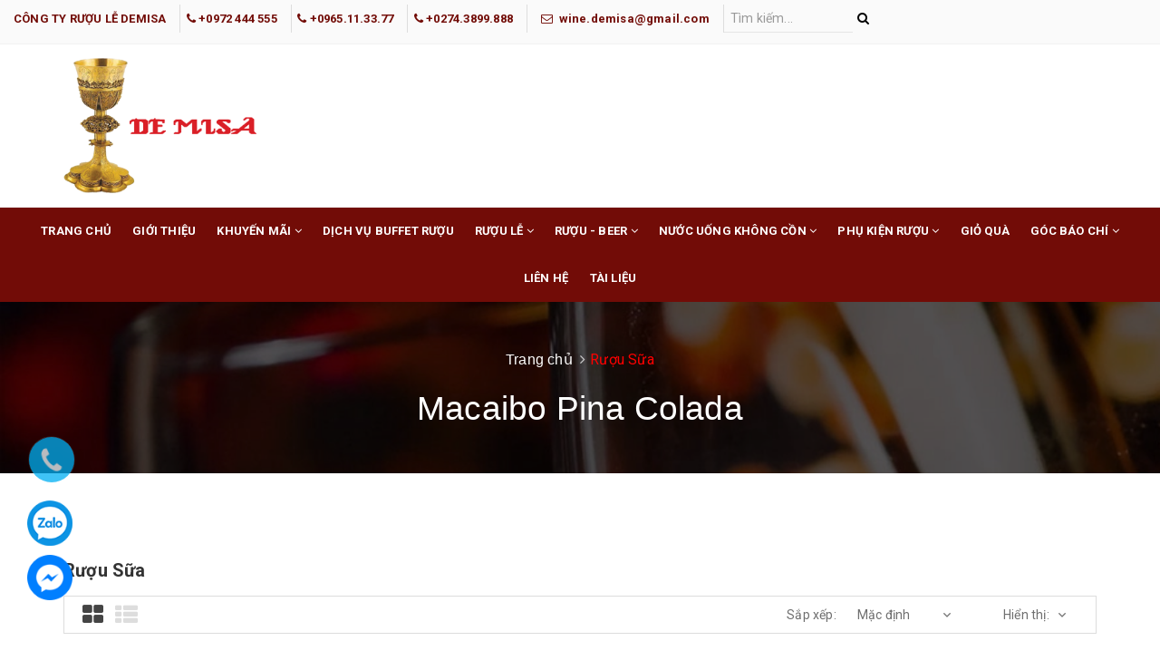

--- FILE ---
content_type: text/html; charset=utf-8
request_url: https://ruoule.vn/ruou-sua
body_size: 20202
content:
<!DOCTYPE html>
<html lang="vi"> 
	<head>
		
		
		<!-- Google tag (gtag.js) -->
<script async src="https://www.googletagmanager.com/gtag/js?id=G-6B02DDQRNN"></script>
<script>
  window.dataLayer = window.dataLayer || [];
  function gtag(){dataLayer.push(arguments);}
  gtag('js', new Date());

  gtag('config', 'G-6B02DDQRNN');
</script>
		
		
		
		
		
		
		<meta http-equiv="content-Type" content="text/html; charset=utf-8"/>
		<meta name="viewport" content="width=device-width, initial-scale=1, maximum-scale=1">			
		<title>
			Rượu Sữa
			
			
			 Công ty rượu lễ Demisa			
		</title>		
		<!-- ================= Page description ================== -->
		
		<!-- ================= Meta ================== -->
		<meta name="keywords" content="Macaibo Pina Colada, Công ty rượu lễ Demisa, ruoule.vn"/>		
		<link rel="canonical" href="https://ruoule.vn/ruou-sua"/>
		<meta name='revisit-after' content='1 days' />
		<meta name="robots" content="noodp,index,follow" />
		<!-- ================= Favicon ================== -->
		
		<link rel="icon" href="//bizweb.dktcdn.net/100/372/515/themes/745158/assets/favicon.png?1756280373244" type="image/x-icon" />
		
		<!-- ================= Google Fonts ================== -->
		
		
		
		<link href="//fonts.googleapis.com/css?family=Roboto:400,700" rel="stylesheet" type="text/css" media="all" />
		
		
		
		
		
		
			

		<!-- Facebook Open Graph meta tags -->
		

	<meta property="og:type" content="website">
	<meta property="og:title" content="Rượu Sữa">
	<meta property="og:image" content="http://bizweb.dktcdn.net/100/372/515/themes/745158/assets/logo.png?1756280373244">
	<meta property="og:image:secure_url" content="https://bizweb.dktcdn.net/100/372/515/themes/745158/assets/logo.png?1756280373244">

<meta property="og:description" content="">
<meta property="og:url" content="https://ruoule.vn/ruou-sua">
<meta property="og:site_name" content="Công ty rượu lễ Demisa">		

		<!-- Plugin CSS -->			
		<link rel="stylesheet" href="https://maxcdn.bootstrapcdn.com/bootstrap/3.3.7/css/bootstrap.min.css" integrity="sha384-BVYiiSIFeK1dGmJRAkycuHAHRg32OmUcww7on3RYdg4Va+PmSTsz/K68vbdEjh4u" crossorigin="anonymous">
		<link rel="stylesheet" href="//maxcdn.bootstrapcdn.com/font-awesome/4.5.0/css/font-awesome.min.css">
		<link href="//fonts.googleapis.com/css?family=Roboto:400,500&amp;subset=vietnamese" rel="stylesheet">
		<script src="//bizweb.dktcdn.net/100/372/515/themes/745158/assets/jquery-2.2.3.min.js?1756280373244" type="text/javascript"></script>
		<link href="//bizweb.dktcdn.net/100/372/515/themes/745158/assets/owl.carousel.min.css?1756280373244" rel="stylesheet" type="text/css" media="all" />
		<link href="//bizweb.dktcdn.net/100/372/515/themes/745158/assets/slick.css?1756280373244" rel="stylesheet" type="text/css" media="all" />
		<link href="//cdnjs.cloudflare.com/ajax/libs/normalize/3.0.3/normalize.min.css" rel="stylesheet" type="text/css" media="all" />
		<!-- Build Main CSS -->								
		<link href="//bizweb.dktcdn.net/100/372/515/themes/745158/assets/base.scss.css?1756280373244" rel="stylesheet" type="text/css" media="all" />		
		<link href="//bizweb.dktcdn.net/100/372/515/themes/745158/assets/style.scss.css?1756280373244" rel="stylesheet" type="text/css" media="all" />		
		<link href="//bizweb.dktcdn.net/100/372/515/themes/745158/assets/update.scss.css?1756280373244" rel="stylesheet" type="text/css" media="all" />		
		<link href="//bizweb.dktcdn.net/100/372/515/themes/745158/assets/module.scss.css?1756280373244" rel="stylesheet" type="text/css" media="all" />
		<link href="//bizweb.dktcdn.net/100/372/515/themes/745158/assets/responsive.scss.css?1756280373244" rel="stylesheet" type="text/css" media="all" />
		<link href="//bizweb.dktcdn.net/100/372/515/themes/745158/assets/main2.css?1756280373244" rel="stylesheet" type="text/css" media="all" />
		<link href="//bizweb.dktcdn.net/100/372/515/themes/745158/assets/edit.scss.css?1756280373244" rel="stylesheet" type="text/css" media="all" />
		<!-- Header JS -->	
		<script src="//bizweb.dktcdn.net/100/372/515/themes/745158/assets/jquery-1.11.3.min.js?1756280373244" type="text/javascript"></script>
		<script src="//bizweb.dktcdn.net/100/372/515/themes/745158/assets/modernizr-2.8.3.min.js?1756280373244" type="text/javascript"></script>
		<link href="//bizweb.dktcdn.net/100/372/515/themes/745158/assets/swiper.min.css?1756280373244" rel="stylesheet" type="text/css" media="all" />
		<script src="//bizweb.dktcdn.net/100/372/515/themes/745158/assets/swiper.min.js?1756280373244" type="text/javascript"></script>
		<!-- Bizweb javascript customer -->
		
		

		<!-- Bizweb conter for header -->
		<script>
	var Bizweb = Bizweb || {};
	Bizweb.store = 'ruoule.mysapo.net';
	Bizweb.id = 372515;
	Bizweb.theme = {"id":745158,"name":"Noel","role":"main"};
	Bizweb.template = 'collection';
	if(!Bizweb.fbEventId)  Bizweb.fbEventId = 'xxxxxxxx-xxxx-4xxx-yxxx-xxxxxxxxxxxx'.replace(/[xy]/g, function (c) {
	var r = Math.random() * 16 | 0, v = c == 'x' ? r : (r & 0x3 | 0x8);
				return v.toString(16);
			});		
</script>
<script>
	(function () {
		function asyncLoad() {
			var urls = ["//productreviews.sapoapps.vn/assets/js/productreviews.min.js?store=ruoule.mysapo.net","https://google-shopping.sapoapps.vn/conversion-tracker/global-tag/2541.js?store=ruoule.mysapo.net","https://google-shopping.sapoapps.vn/conversion-tracker/event-tag/2541.js?store=ruoule.mysapo.net"];
			for (var i = 0; i < urls.length; i++) {
				var s = document.createElement('script');
				s.type = 'text/javascript';
				s.async = true;
				s.src = urls[i];
				var x = document.getElementsByTagName('script')[0];
				x.parentNode.insertBefore(s, x);
			}
		};
		window.attachEvent ? window.attachEvent('onload', asyncLoad) : window.addEventListener('load', asyncLoad, false);
	})();
</script>


<script>
	window.BizwebAnalytics = window.BizwebAnalytics || {};
	window.BizwebAnalytics.meta = window.BizwebAnalytics.meta || {};
	window.BizwebAnalytics.meta.currency = 'VND';
	window.BizwebAnalytics.tracking_url = '/s';

	var meta = {};
	
	
	for (var attr in meta) {
	window.BizwebAnalytics.meta[attr] = meta[attr];
	}
</script>

	
		<script src="/dist/js/stats.min.js?v=96f2ff2"></script>
	



<script>
  fbq('track', 'ViewContent');
</script>
<script>

	window.enabled_enhanced_ecommerce = false;

</script>




<!--Facebook Pixel Code-->
<script>
	!function(f, b, e, v, n, t, s){
	if (f.fbq) return; n = f.fbq = function(){
	n.callMethod?
	n.callMethod.apply(n, arguments):n.queue.push(arguments)}; if (!f._fbq) f._fbq = n;
	n.push = n; n.loaded = !0; n.version = '2.0'; n.queue =[]; t = b.createElement(e); t.async = !0;
	t.src = v; s = b.getElementsByTagName(e)[0]; s.parentNode.insertBefore(t, s)}
	(window,
	document,'script','https://connect.facebook.net/en_US/fbevents.js');
	fbq('init', '1099723503407899', {} , {'agent': 'plsapo'}); // Insert your pixel ID here.
	fbq('track', 'PageView',{},{ eventID: Bizweb.fbEventId });
	
</script>
<noscript>
	<img height='1' width='1' style='display:none' src='https://www.facebook.com/tr?id=1099723503407899&ev=PageView&noscript=1' />
</noscript>
<!--DO NOT MODIFY-->
<!--End Facebook Pixel Code-->



<script>
	var eventsListenerScript = document.createElement('script');
	eventsListenerScript.async = true;
	
	eventsListenerScript.src = "/dist/js/store_events_listener.min.js?v=1b795e9";
	
	document.getElementsByTagName('head')[0].appendChild(eventsListenerScript);
</script>





				
		<script>var ProductReviewsAppUtil=ProductReviewsAppUtil || {};</script>
	</head>
	<body>		
		<!-- Main content -->

		<header class="header">	
	<div class="topbar">
		<div class="container-fluid">
			<div>
				<div class="row">
					<div class="hidden-xs col-md-10 col-sm-8 col-xs-12 a-left">
						<span class="inline phone_head head_link hidden-md hidden-sm" style="text-transform: uppercase;font-weight:bold;">Công ty rượu lễ Demisa</span>
						<span class="inline phone_head head_link">&nbsp;&nbsp;<i class="fa fa-phone"></i><a href="tel:0972 444 555"><strong>&nbsp;+0972 444 555</strong></a></span>				
						<span class="inline phone_head head_link">&nbsp;&nbsp;<i class="fa fa-phone"></i><a href="tel:0965.11.33.77"><strong>&nbsp;+0965.11.33.77</strong></a></span>
						
						<span class="inline phone_head head_link hidden-sm">&nbsp;&nbsp;<i class="fa fa-phone"></i><a href="tel:0274.3899.888"><strong>&nbsp;+0274.3899.888</strong></a></span>
						<span class="inline mail_head head_link hidden-sm"><i class="fa fa-envelope-o"></i><a href="mailto:wine.demisa@gmail.com"><strong>&nbsp;&nbsp;wine.demisa@gmail.com</strong></a></span>
						<div class="top-search hidden-sm">
							<form class="input-group" action="/search" method="get" role="search">		
								<input type="search" name="query" value="" placeholder="Tìm kiếm... " class="form-control" autocomplete="off">
								<span class="input-group-btn">
									<button class="btn icon-fallback-text">
										<i class="fa fa-search"></i>
									</button>
								</span>
							</form>
						</div>
					</div>
					<div class="col-md-2 col-sm-4 col-xs-12 a-right">
						<div id="google_translate_element"></div>
						<script type="text/javascript">
							function googleTranslateElementInit() {
								new google.translate.TranslateElement({pageLanguage: 'vn'}, 'google_translate_element');
							}
						</script>
						<script type="text/javascript" src="//translate.google.com/translate_a/element.js?cb=googleTranslateElementInit"></script>
					</div>
					<div class="col-sm-6 hidden">
						<ul class="list-inline f-right">
							
							<li>
								<a id="dLabel" href="/account/login" class="head_link"><i class="fa fa-unlock-alt"></i>&nbsp;&nbsp;Đăng nhập</a> 
							</li>
							<li>
								<a id="dLabel2" class="head_link" href="/account/register"><i class="fa fa-user"></i>&nbsp;&nbsp;Đăng ký</a>
							</li>
							
						</ul>
					</div>
				</div>
			</div>
		</div>
	</div>
	<div class="container">
		<div class="header-main">
			<div class="row">
				<div class="col-sm-12 hidden-xs col-md-3 logo-xs-m col-lg-3">
					<div class="logo">
						
						<a href="/" class="logo-wrapper ">					
							<img src="//bizweb.dktcdn.net/100/372/515/themes/745158/assets/logo.png?1756280373244" alt="logo ">					
						</a>
												
					</div>
				</div>
				<div class="col-lg-9 col-md-9 col-sm-12 col-xs-12">
					<div class="row">
						
					</div>
				</div>
			</div>
		</div>
	</div>
	<div class="header-nav">
	<div class="container-fluid">
		<div class="row">
			<div class="menu-bar hidden-md hidden-lg">
				<img src="//bizweb.dktcdn.net/100/372/515/themes/745158/assets/menu-bar.png?1756280373244" alt="menu bar" />
			</div>
			<div class="logo logo-xxs">
				
				<a href="/" class="logo-wrapper ">					
					<img src="//bizweb.dktcdn.net/100/372/515/themes/745158/assets/logo.png?1756280373244" alt="logo ">					
				</a>
										
			</div>
			<div class="search_mobiles showsearchfromtop hidden-md hidden-lg">
				<div class="search_button_mobile">
					<button class="btn icon-fallback-text">
						<span class="fa fa-search"></span> 
					</button>
				</div>
			</div>
			<div class="col-lg-12 col-md-12 col-sm-12 hidden-xs fnfnfnnnsnsns">
				<nav>
					<ul id="nav" class="nav">
						
						
						
						
						
						
						<li class="nav-item "><a class="nav-link" href="/">Trang chủ</a></li>
						
						
						
						
						
						
						
						<li class="nav-item "><a class="nav-link" href="/gioi-thieu">Giới thiệu</a></li>
						
						
						
						
						
						
						
						<li class="nav-item  has-mega">
							<a href="/khuyen-mai-1" class="arrow_nav nav-link">Khuyến mãi <i class="fa fa-angle-down hidden-sm" data-toggle="dropdown"></i>
								<span class="arrow hidden-xs"></span>
							</a>
							<i class="fa fa-angle-down hidden-md hidden-lg" data-toggle="dropdown"></i>
							
							<div class="mega-content hidden-sm">
	<div class="level0-wrapper2">
		<div class="nav-block nav-block-center block_menu_left">
			<ul class="level0">
				
				
				<li class="level1 parent item"> <h2 class="h4"><a href="/qua-tang-khuyen-mai"><span>Quà Tặng Khuyến Mãi</span></a></h2> 
					<ul class="level1">
						
						<li class="level2"> <a href="/non-bao-hiem-1"><span>Nón Bảo Hiểm</span></a> </li>
						
						<li class="level2"> <a href="/lo-thuy-tinh-1"><span>Lọ Thủy Tinh</span></a> </li>
						
						<li class="level2"> <a href="/dong-ho"><span>Đồng Hồ</span></a> </li>
						
						<li class="level2"> <a href="/collagen"><span>Collagen</span></a> </li>
						
						<li class="level2"> <a href="/sangria"><span>Sangria</span></a> </li>
						
						<li class="level2"> <a href="/maeloc-1"><span>Maeloc</span></a> </li>
						
						<li class="level2"> <a href="/khau-trang"><span>Khẩu Trang</span></a> </li>
						
						<li class="level2"> <a href="/du"><span>Dù</span></a> </li>
						
						<li class="level2"> <a href="/do-khui"><span>Đồ Khui</span></a> </li>
						
						<li class="level2"> <a href="/dong-ho-thien-than-1"><span>Đồng Hồ Thiên Thần</span></a> </li>
						
						<li class="level2"> <a href="/dong-ho-quyen-sach"><span>Đồng Hồ Quyển Sách</span></a> </li>
						
						<li class="level2"> <a href="/set-do-khui"><span>Set Đồ Khui</span></a> </li>
						
					</ul>
				</li>
				
					
				
				<li class="level1 item"> <h2 class="h4"><a href="/chuong-trinh-khuyen-mai"><span>Chương Trình Khuyến Mãi</span></a> </h2>
					
					
			</ul>
		</div>
	</div>
</div>
							
							<ul class="dropdown-menu hidden-md hidden-lg hidden-xs">
								
								
								<li class="dropdown-submenu nav-item-lv2">
									<a class="nav-link" href="/qua-tang-khuyen-mai">Quà Tặng Khuyến Mãi <i class="fa fa-angle-right"></i></a>

									<ul class="dropdown-menu">
																
										<li class="nav-item-lv3">
											<a class="nav-link" href="/non-bao-hiem-1">Nón Bảo Hiểm</a>
										</li>						
																
										<li class="nav-item-lv3">
											<a class="nav-link" href="/lo-thuy-tinh-1">Lọ Thủy Tinh</a>
										</li>						
																
										<li class="nav-item-lv3">
											<a class="nav-link" href="/dong-ho">Đồng Hồ</a>
										</li>						
																
										<li class="nav-item-lv3">
											<a class="nav-link" href="/collagen">Collagen</a>
										</li>						
																
										<li class="nav-item-lv3">
											<a class="nav-link" href="/sangria">Sangria</a>
										</li>						
																
										<li class="nav-item-lv3">
											<a class="nav-link" href="/maeloc-1">Maeloc</a>
										</li>						
																
										<li class="nav-item-lv3">
											<a class="nav-link" href="/khau-trang">Khẩu Trang</a>
										</li>						
																
										<li class="nav-item-lv3">
											<a class="nav-link" href="/du">Dù</a>
										</li>						
																
										<li class="nav-item-lv3">
											<a class="nav-link" href="/do-khui">Đồ Khui</a>
										</li>						
																
										<li class="nav-item-lv3">
											<a class="nav-link" href="/dong-ho-thien-than-1">Đồng Hồ Thiên Thần</a>
										</li>						
																
										<li class="nav-item-lv3">
											<a class="nav-link" href="/dong-ho-quyen-sach">Đồng Hồ Quyển Sách</a>
										</li>						
																
										<li class="nav-item-lv3">
											<a class="nav-link" href="/set-do-khui">Set Đồ Khui</a>
										</li>						
										
									</ul>                      
								</li>
								
								
								
								<li class="nav-item-lv2">
									<a class="nav-link" href="/chuong-trinh-khuyen-mai">Chương Trình Khuyến Mãi</a>
								</li>
								
								

							</ul>
						</li>
						
						
						
						
						
						
						
						<li class="nav-item "><a class="nav-link" href="/buffet-ruou">Dịch Vụ buffet rượu</a></li>
						
						
						
						
						
						
						
						<li class="nav-item  has-mega">
							<a href="/ruou-le" class="arrow_nav nav-link">Rượu lễ <i class="fa fa-angle-down hidden-sm" data-toggle="dropdown"></i>
								<span class="arrow hidden-xs"></span>
							</a>
							<i class="fa fa-angle-down hidden-md hidden-lg" data-toggle="dropdown"></i>
							
							<div class="mega-content hidden-sm">
	<div class="level0-wrapper2">
		<div class="nav-block nav-block-center block_menu_left">
			<ul class="level0">
				
				
				<li class="level1 parent item"> <h2 class="h4"><a href="/ruou-le-argentina"><span>Rượu Lễ Argentina</span></a></h2> 
					<ul class="level1">
						
						<li class="level2"> <a href="/cabrini-licoroso-750ml"><span>Cabrini Licoroso</span></a> </li>
						
					</ul>
				</li>
				
					
				
				<li class="level1 parent item"> <h2 class="h4"><a href="/ruou-le-phap"><span>Rượu lễ Pháp</span></a></h2> 
					<ul class="level1">
						
						<li class="level2"> <a href="/coupo-santo"><span>Coupo Santo</span></a> </li>
						
					</ul>
				</li>
				
					
				
				<li class="level1 parent item"> <h2 class="h4"><a href="/ruou-le-israel"><span>Rượu Lễ Israel</span></a></h2> 
					<ul class="level1">
						
						<li class="level2"> <a href="/cremisan"><span>Cremisan</span></a> </li>
						
					</ul>
				</li>
				
					
				
				<li class="level1 parent item"> <h2 class="h4"><a href="/ruou-le-uc"><span>Rượu Lễ Úc</span></a></h2> 
					<ul class="level1">
						
						<li class="level2"> <a href="/sevenhill"><span>Sevenhill</span></a> </li>
						
					</ul>
				</li>
				
					
				
				<li class="level1 parent item"> <h2 class="h4"><a href="/ruou-le-tay-ban-nha"><span>Rượu Lễ Tây Ban Nha</span></a></h2> 
					<ul class="level1">
						
						<li class="level2"> <a href="/sant-leandro-1"><span>Sant Leandro</span></a> </li>
						
						<li class="level2"> <a href="/camilo-castilla"><span>Camilo Castilla</span></a> </li>
						
						<li class="level2"> <a href="/j-salla-altaris"><span>J.Salla Altaris</span></a> </li>
						
						<li class="level2"> <a href="/vino-de-misa-red-wine"><span>Vino De Misa Red Wine</span></a> </li>
						
						<li class="level2"> <a href="/carmelitano"><span>Carmelitano</span></a> </li>
						
						<li class="level2"> <a href="/altaris-1"><span>Altaris</span></a> </li>
						
						<li class="level2"> <a href="/christus-rex-red"><span>Christus Rex Red</span></a> </li>
						
						<li class="level2"> <a href="/christus-rex-rubi"><span>Christus Rex Rubi</span></a> </li>
						
						<li class="level2"> <a href="/vino-de-misa-dulce-moscatell-1"><span>Vino De Misa Dulce Moscatell</span></a> </li>
						
						<li class="level2"> <a href="/vino-de-misa-dulce-moscatell"><span>Vino De Misa Dulce Superior</span></a> </li>
						
						<li class="level2"> <a href="/vino-de-misa-sweet-superior"><span>Vino De Misa Sweet Superior</span></a> </li>
						
						<li class="level2"> <a href="/twelve-apostles"><span>Twelve Apostles</span></a> </li>
						
						<li class="level2"> <a href="/mompo"><span>Mompó</span></a> </li>
						
					</ul>
				</li>
				
					
				
				<li class="level1 parent item"> <h2 class="h4"><a href="/ruou-le-y"><span>Rượu Lễ Ý</span></a></h2> 
					<ul class="level1">
						
						<li class="level2"> <a href="/pellegrino"><span>Pellegrino</span></a> </li>
						
						<li class="level2"> <a href="/pomilia"><span>Dorato Dolce</span></a> </li>
						
						<li class="level2"> <a href="/lombardo-1"><span>Lombardo</span></a> </li>
						
						<li class="level2"> <a href="/lombardo-rosso-1"><span>Lombardo Rosso</span></a> </li>
						
					</ul>
				</li>
				
					
				
				<li class="level1 parent item"> <h2 class="h4"><a href="/ruou-le-my"><span>Rượu Lễ Mỹ</span></a></h2> 
					<ul class="level1">
						
						<li class="level2"> <a href="/angelica"><span>Angelica</span></a> </li>
						
						<li class="level2"> <a href="/copy-of-camilo-castilla"><span>Cribari</span></a> </li>
						
					</ul>
				</li>
				
					
			</ul>
		</div>
	</div>
</div>
							
							<ul class="dropdown-menu hidden-md hidden-lg hidden-xs">
								
								
								<li class="dropdown-submenu nav-item-lv2">
									<a class="nav-link" href="/ruou-le-argentina">Rượu Lễ Argentina <i class="fa fa-angle-right"></i></a>

									<ul class="dropdown-menu">
																
										<li class="nav-item-lv3">
											<a class="nav-link" href="/cabrini-licoroso-750ml">Cabrini Licoroso</a>
										</li>						
										
									</ul>                      
								</li>
								
								
								
								<li class="dropdown-submenu nav-item-lv2">
									<a class="nav-link" href="/ruou-le-phap">Rượu lễ Pháp <i class="fa fa-angle-right"></i></a>

									<ul class="dropdown-menu">
																
										<li class="nav-item-lv3">
											<a class="nav-link" href="/coupo-santo">Coupo Santo</a>
										</li>						
										
									</ul>                      
								</li>
								
								
								
								<li class="dropdown-submenu nav-item-lv2">
									<a class="nav-link" href="/ruou-le-israel">Rượu Lễ Israel <i class="fa fa-angle-right"></i></a>

									<ul class="dropdown-menu">
																
										<li class="nav-item-lv3">
											<a class="nav-link" href="/cremisan">Cremisan</a>
										</li>						
										
									</ul>                      
								</li>
								
								
								
								<li class="dropdown-submenu nav-item-lv2">
									<a class="nav-link" href="/ruou-le-uc">Rượu Lễ Úc <i class="fa fa-angle-right"></i></a>

									<ul class="dropdown-menu">
																
										<li class="nav-item-lv3">
											<a class="nav-link" href="/sevenhill">Sevenhill</a>
										</li>						
										
									</ul>                      
								</li>
								
								
								
								<li class="dropdown-submenu nav-item-lv2">
									<a class="nav-link" href="/ruou-le-tay-ban-nha">Rượu Lễ Tây Ban Nha <i class="fa fa-angle-right"></i></a>

									<ul class="dropdown-menu">
																
										<li class="nav-item-lv3">
											<a class="nav-link" href="/sant-leandro-1">Sant Leandro</a>
										</li>						
																
										<li class="nav-item-lv3">
											<a class="nav-link" href="/camilo-castilla">Camilo Castilla</a>
										</li>						
																
										<li class="nav-item-lv3">
											<a class="nav-link" href="/j-salla-altaris">J.Salla Altaris</a>
										</li>						
																
										<li class="nav-item-lv3">
											<a class="nav-link" href="/vino-de-misa-red-wine">Vino De Misa Red Wine</a>
										</li>						
																
										<li class="nav-item-lv3">
											<a class="nav-link" href="/carmelitano">Carmelitano</a>
										</li>						
																
										<li class="nav-item-lv3">
											<a class="nav-link" href="/altaris-1">Altaris</a>
										</li>						
																
										<li class="nav-item-lv3">
											<a class="nav-link" href="/christus-rex-red">Christus Rex Red</a>
										</li>						
																
										<li class="nav-item-lv3">
											<a class="nav-link" href="/christus-rex-rubi">Christus Rex Rubi</a>
										</li>						
																
										<li class="nav-item-lv3">
											<a class="nav-link" href="/vino-de-misa-dulce-moscatell-1">Vino De Misa Dulce Moscatell</a>
										</li>						
																
										<li class="nav-item-lv3">
											<a class="nav-link" href="/vino-de-misa-dulce-moscatell">Vino De Misa Dulce Superior</a>
										</li>						
																
										<li class="nav-item-lv3">
											<a class="nav-link" href="/vino-de-misa-sweet-superior">Vino De Misa Sweet Superior</a>
										</li>						
																
										<li class="nav-item-lv3">
											<a class="nav-link" href="/twelve-apostles">Twelve Apostles</a>
										</li>						
																
										<li class="nav-item-lv3">
											<a class="nav-link" href="/mompo">Mompó</a>
										</li>						
										
									</ul>                      
								</li>
								
								
								
								<li class="dropdown-submenu nav-item-lv2">
									<a class="nav-link" href="/ruou-le-y">Rượu Lễ Ý <i class="fa fa-angle-right"></i></a>

									<ul class="dropdown-menu">
																
										<li class="nav-item-lv3">
											<a class="nav-link" href="/pellegrino">Pellegrino</a>
										</li>						
																
										<li class="nav-item-lv3">
											<a class="nav-link" href="/pomilia">Dorato Dolce</a>
										</li>						
																
										<li class="nav-item-lv3">
											<a class="nav-link" href="/lombardo-1">Lombardo</a>
										</li>						
																
										<li class="nav-item-lv3">
											<a class="nav-link" href="/lombardo-rosso-1">Lombardo Rosso</a>
										</li>						
										
									</ul>                      
								</li>
								
								
								
								<li class="dropdown-submenu nav-item-lv2">
									<a class="nav-link" href="/ruou-le-my">Rượu Lễ Mỹ <i class="fa fa-angle-right"></i></a>

									<ul class="dropdown-menu">
																
										<li class="nav-item-lv3">
											<a class="nav-link" href="/angelica">Angelica</a>
										</li>						
																
										<li class="nav-item-lv3">
											<a class="nav-link" href="/copy-of-camilo-castilla">Cribari</a>
										</li>						
										
									</ul>                      
								</li>
								
								

							</ul>
						</li>
						
						
						
						
						
						
						
						<li class="nav-item  has-mega">
							<a href="/ruou-beer" class="arrow_nav nav-link">Rượu - Beer <i class="fa fa-angle-down hidden-sm" data-toggle="dropdown"></i>
								<span class="arrow hidden-xs"></span>
							</a>
							<i class="fa fa-angle-down hidden-md hidden-lg" data-toggle="dropdown"></i>
							
							<div class="mega-content hidden-sm">
	<div class="level0-wrapper2">
		<div class="nav-block nav-block-center block_menu_left">
			<ul class="level0">
				
				
				<li class="level1 parent item"> <h2 class="h4"><a href="/ruou-vang-1"><span>Rượu Vang</span></a></h2> 
					<ul class="level1">
						
						<li class="level2"> <a href="/salauris-cabernet-sauvignon-750ml"><span>Salauris Cabernet Sauvignon</span></a> </li>
						
						<li class="level2"> <a href="/moscato-frisante-275ml"><span>Moscato Frisante</span></a> </li>
						
						<li class="level2"> <a href="/vino-de-misa-dulce-moscatell-1"><span>Vino De Misa Dulce Moscatell</span></a> </li>
						
						<li class="level2"> <a href="/la-fresquita-sangria"><span>La Fresquita Sangría</span></a> </li>
						
						<li class="level2"> <a href="/sangria-mar-sol-750ml"><span>Sangria Mar&Sol 750ml</span></a> </li>
						
						<li class="level2"> <a href="/sangria-mar-sol-1500ml"><span>Sangria Mar&Sol 1500ml</span></a> </li>
						
						<li class="level2"> <a href="/frisante-sangria"><span>Frisante Sangria</span></a> </li>
						
						<li class="level2"> <a href="/blue-baronia"><span>Blue Baronia</span></a> </li>
						
						<li class="level2"> <a href="/vina-malata"><span>Vina Malata</span></a> </li>
						
					</ul>
				</li>
				
					
				
				<li class="level1 parent item"> <h2 class="h4"><a href="/ruou-champagne"><span>Rượu Champagne</span></a></h2> 
					<ul class="level1">
						
						<li class="level2"> <a href="/don-luciano-blue-moscato-750ml"><span>Don Luciano Blue Moscato</span></a> </li>
						
						<li class="level2"> <a href="/luciano-pink-moscato-750ml"><span>Don Luciano Pink Moscato</span></a> </li>
						
						<li class="level2"> <a href="/don-luciano-rosado"><span>Don Luciano Rosado</span></a> </li>
						
					</ul>
				</li>
				
					
				
				<li class="level1 parent item"> <h2 class="h4"><a href="/ruou-cocktail-trai-cay"><span>Rượu Cocktail Trái Cây</span></a></h2> 
					<ul class="level1">
						
						<li class="level2"> <a href="/tropica-sex-on-the-beach"><span>Tropica Sex On The Beach</span></a> </li>
						
						<li class="level2"> <a href="/tropica-pina-colada"><span>Tropica Pina Colada</span></a> </li>
						
						<li class="level2"> <a href="/ice-cuvee-bellini-paech"><span>Ice Cuvée Bellini Paech</span></a> </li>
						
						<li class="level2"> <a href="/rosa-fusion-liqueur"><span>Rosa Fusion Liqueur</span></a> </li>
						
						<li class="level2"> <a href="/coctel-de-sidra-sansi-dra"><span>Cóctel de Sidra Sansi Dra</span></a> </li>
						
					</ul>
				</li>
				
					
				
				<li class="level1 parent item"> <h2 class="h4"><a href="/ruou-cocktail-yogurt"><span>Rượu Cocktail Yogurt</span></a></h2> 
					<ul class="level1">
						
						<li class="level2"> <a href="/nasch-katzchen-erdbeer-drink"><span>Nasch Katzchen Erdbeer-Drink</span></a> </li>
						
						<li class="level2"> <a href="/nasch-katzchen-kirsch-banane-drink"><span>Nasch Katzchen Kirsch-Banane-Drink</span></a> </li>
						
						<li class="level2"> <a href="/nasch-katzchen-pfirsich-drink"><span>Nasch Katzchen Pfirsich-Drink</span></a> </li>
						
					</ul>
				</li>
				
					
				
				<li class="level1 parent item"> <h2 class="h4"><a href="/cider-maeloc"><span>Cider Maeloc</span></a></h2> 
					<ul class="level1">
						
						<li class="level2"> <a href="/cider-maeloc-pina-pera-1"><span>Cider Maeloc Pina&Pera</span></a> </li>
						
						<li class="level2"> <a href="/cider-maeloc-fresa-1"><span>Cider Maeloc Fresa</span></a> </li>
						
						<li class="level2"> <a href="/cider-maeloc-mora-1"><span>Cider Maeloc Mora</span></a> </li>
						
						<li class="level2"> <a href="/cider-maeloc-pera-1"><span>Cider Maeloc Pera</span></a> </li>
						
					</ul>
				</li>
				
					
				
				<li class="level1 parent item"> <h2 class="h4"><a href="/bia-estrella-galicia"><span>Bia Estrella Galicia</span></a></h2> 
					<ul class="level1">
						
						<li class="level2"> <a href="/bia-1906-330ml"><span>Bia 1906 Chai 330ml</span></a> </li>
						
						<li class="level2"> <a href="/bia-estrella-navidad-chai-750ml"><span>Bia Estrella De Navidad Chai 750ml</span></a> </li>
						
						<li class="level2"> <a href="/bia-estrella-lon-500ml"><span>Bia Estrella Lon 500ml</span></a> </li>
						
						<li class="level2"> <a href="/bia-estrella-chai-330ml"><span>Bia Estrella Chai 330ml</span></a> </li>
						
						<li class="level2"> <a href="/bia-estrella-lon-330ml"><span>Bia Estrella Lon 330ml</span></a> </li>
						
					</ul>
				</li>
				
					
				
				<li class="level1 parent item"> <h2 class="h4"><a href="/ruou-manh-1"><span>Rượu Mạnh</span></a></h2> 
					<ul class="level1">
						
						<li class="level2"> <a href="/ruou-chivas-regal-12-year-old-scotch-whisky-700ml"><span>Chivas Regal 12 Year Old Scotch Whisky</span></a> </li>
						
						<li class="level2"> <a href="/ruou-chivas-regal-18-year-old-scotch-whisky-700ml"><span>Chivas Regal 18 Year Old Scotch Whisky</span></a> </li>
						
						<li class="level2"> <a href="/ruou-royal-salute-21-year-old-700ml"><span>Royal Salute 21 Year Old</span></a> </li>
						
						<li class="level2"> <a href="/ruou-macallan-12-double-cask"><span>Macallan 12 Double Cask</span></a> </li>
						
						<li class="level2"> <a href="/ruou-the-macallan-15yo-fine-oak-single-malt-scotch-whisky-700ml"><span>The Macallan 15yo Fine Oak Single Malt Scotch Whisky</span></a> </li>
						
						<li class="level2"> <a href="/ruou-ballantines-17-years-700ml"><span>Ballantines 17 Years</span></a> </li>
						
						<li class="level2"> <a href="/ruou-hennessy-cognac-vsop-700ml"><span>Hennessy Cognac VSOP</span></a> </li>
						
						<li class="level2"> <a href="/ruou-whisky-johnnie-walker-gold-label-reserve"><span>Whisky Johnnie Walker Gold Label Reserve</span></a> </li>
						
					</ul>
				</li>
				
					
				
				<li class="level1 parent item"> <h2 class="h4"><a href="/ruou-sua-1"><span>Rượu Sữa</span></a></h2> 
					<ul class="level1">
						
						<li class="level2"> <a href="/ruou-sua"><span>MACAIBO PINA COLALA</span></a> </li>
						
						<li class="level2"> <a href="/al-tamal"><span>AL TAMAL</span></a> </li>
						
						<li class="level2"> <a href="/balu-coco-1"><span>BALÚ COCO</span></a> </li>
						
					</ul>
				</li>
				
					
			</ul>
		</div>
	</div>
</div>
							
							<ul class="dropdown-menu hidden-md hidden-lg hidden-xs">
								
								
								<li class="dropdown-submenu nav-item-lv2">
									<a class="nav-link" href="/ruou-vang-1">Rượu Vang <i class="fa fa-angle-right"></i></a>

									<ul class="dropdown-menu">
																
										<li class="nav-item-lv3">
											<a class="nav-link" href="/salauris-cabernet-sauvignon-750ml">Salauris Cabernet Sauvignon</a>
										</li>						
																
										<li class="nav-item-lv3">
											<a class="nav-link" href="/moscato-frisante-275ml">Moscato Frisante</a>
										</li>						
																
										<li class="nav-item-lv3">
											<a class="nav-link" href="/vino-de-misa-dulce-moscatell-1">Vino De Misa Dulce Moscatell</a>
										</li>						
																
										<li class="nav-item-lv3">
											<a class="nav-link" href="/la-fresquita-sangria">La Fresquita Sangría</a>
										</li>						
																
										<li class="nav-item-lv3">
											<a class="nav-link" href="/sangria-mar-sol-750ml">Sangria Mar&Sol 750ml</a>
										</li>						
																
										<li class="nav-item-lv3">
											<a class="nav-link" href="/sangria-mar-sol-1500ml">Sangria Mar&Sol 1500ml</a>
										</li>						
																
										<li class="nav-item-lv3">
											<a class="nav-link" href="/frisante-sangria">Frisante Sangria</a>
										</li>						
																
										<li class="nav-item-lv3">
											<a class="nav-link" href="/blue-baronia">Blue Baronia</a>
										</li>						
																
										<li class="nav-item-lv3">
											<a class="nav-link" href="/vina-malata">Vina Malata</a>
										</li>						
										
									</ul>                      
								</li>
								
								
								
								<li class="dropdown-submenu nav-item-lv2">
									<a class="nav-link" href="/ruou-champagne">Rượu Champagne <i class="fa fa-angle-right"></i></a>

									<ul class="dropdown-menu">
																
										<li class="nav-item-lv3">
											<a class="nav-link" href="/don-luciano-blue-moscato-750ml">Don Luciano Blue Moscato</a>
										</li>						
																
										<li class="nav-item-lv3">
											<a class="nav-link" href="/luciano-pink-moscato-750ml">Don Luciano Pink Moscato</a>
										</li>						
																
										<li class="nav-item-lv3">
											<a class="nav-link" href="/don-luciano-rosado">Don Luciano Rosado</a>
										</li>						
										
									</ul>                      
								</li>
								
								
								
								<li class="dropdown-submenu nav-item-lv2">
									<a class="nav-link" href="/ruou-cocktail-trai-cay">Rượu Cocktail Trái Cây <i class="fa fa-angle-right"></i></a>

									<ul class="dropdown-menu">
																
										<li class="nav-item-lv3">
											<a class="nav-link" href="/tropica-sex-on-the-beach">Tropica Sex On The Beach</a>
										</li>						
																
										<li class="nav-item-lv3">
											<a class="nav-link" href="/tropica-pina-colada">Tropica Pina Colada</a>
										</li>						
																
										<li class="nav-item-lv3">
											<a class="nav-link" href="/ice-cuvee-bellini-paech">Ice Cuvée Bellini Paech</a>
										</li>						
																
										<li class="nav-item-lv3">
											<a class="nav-link" href="/rosa-fusion-liqueur">Rosa Fusion Liqueur</a>
										</li>						
																
										<li class="nav-item-lv3">
											<a class="nav-link" href="/coctel-de-sidra-sansi-dra">Cóctel de Sidra Sansi Dra</a>
										</li>						
										
									</ul>                      
								</li>
								
								
								
								<li class="dropdown-submenu nav-item-lv2">
									<a class="nav-link" href="/ruou-cocktail-yogurt">Rượu Cocktail Yogurt <i class="fa fa-angle-right"></i></a>

									<ul class="dropdown-menu">
																
										<li class="nav-item-lv3">
											<a class="nav-link" href="/nasch-katzchen-erdbeer-drink">Nasch Katzchen Erdbeer-Drink</a>
										</li>						
																
										<li class="nav-item-lv3">
											<a class="nav-link" href="/nasch-katzchen-kirsch-banane-drink">Nasch Katzchen Kirsch-Banane-Drink</a>
										</li>						
																
										<li class="nav-item-lv3">
											<a class="nav-link" href="/nasch-katzchen-pfirsich-drink">Nasch Katzchen Pfirsich-Drink</a>
										</li>						
										
									</ul>                      
								</li>
								
								
								
								<li class="dropdown-submenu nav-item-lv2">
									<a class="nav-link" href="/cider-maeloc">Cider Maeloc <i class="fa fa-angle-right"></i></a>

									<ul class="dropdown-menu">
																
										<li class="nav-item-lv3">
											<a class="nav-link" href="/cider-maeloc-pina-pera-1">Cider Maeloc Pina&Pera</a>
										</li>						
																
										<li class="nav-item-lv3">
											<a class="nav-link" href="/cider-maeloc-fresa-1">Cider Maeloc Fresa</a>
										</li>						
																
										<li class="nav-item-lv3">
											<a class="nav-link" href="/cider-maeloc-mora-1">Cider Maeloc Mora</a>
										</li>						
																
										<li class="nav-item-lv3">
											<a class="nav-link" href="/cider-maeloc-pera-1">Cider Maeloc Pera</a>
										</li>						
										
									</ul>                      
								</li>
								
								
								
								<li class="dropdown-submenu nav-item-lv2">
									<a class="nav-link" href="/bia-estrella-galicia">Bia Estrella Galicia <i class="fa fa-angle-right"></i></a>

									<ul class="dropdown-menu">
																
										<li class="nav-item-lv3">
											<a class="nav-link" href="/bia-1906-330ml">Bia 1906 Chai 330ml</a>
										</li>						
																
										<li class="nav-item-lv3">
											<a class="nav-link" href="/bia-estrella-navidad-chai-750ml">Bia Estrella De Navidad Chai 750ml</a>
										</li>						
																
										<li class="nav-item-lv3">
											<a class="nav-link" href="/bia-estrella-lon-500ml">Bia Estrella Lon 500ml</a>
										</li>						
																
										<li class="nav-item-lv3">
											<a class="nav-link" href="/bia-estrella-chai-330ml">Bia Estrella Chai 330ml</a>
										</li>						
																
										<li class="nav-item-lv3">
											<a class="nav-link" href="/bia-estrella-lon-330ml">Bia Estrella Lon 330ml</a>
										</li>						
										
									</ul>                      
								</li>
								
								
								
								<li class="dropdown-submenu nav-item-lv2">
									<a class="nav-link" href="/ruou-manh-1">Rượu Mạnh <i class="fa fa-angle-right"></i></a>

									<ul class="dropdown-menu">
																
										<li class="nav-item-lv3">
											<a class="nav-link" href="/ruou-chivas-regal-12-year-old-scotch-whisky-700ml">Chivas Regal 12 Year Old Scotch Whisky</a>
										</li>						
																
										<li class="nav-item-lv3">
											<a class="nav-link" href="/ruou-chivas-regal-18-year-old-scotch-whisky-700ml">Chivas Regal 18 Year Old Scotch Whisky</a>
										</li>						
																
										<li class="nav-item-lv3">
											<a class="nav-link" href="/ruou-royal-salute-21-year-old-700ml">Royal Salute 21 Year Old</a>
										</li>						
																
										<li class="nav-item-lv3">
											<a class="nav-link" href="/ruou-macallan-12-double-cask">Macallan 12 Double Cask</a>
										</li>						
																
										<li class="nav-item-lv3">
											<a class="nav-link" href="/ruou-the-macallan-15yo-fine-oak-single-malt-scotch-whisky-700ml">The Macallan 15yo Fine Oak Single Malt Scotch Whisky</a>
										</li>						
																
										<li class="nav-item-lv3">
											<a class="nav-link" href="/ruou-ballantines-17-years-700ml">Ballantines 17 Years</a>
										</li>						
																
										<li class="nav-item-lv3">
											<a class="nav-link" href="/ruou-hennessy-cognac-vsop-700ml">Hennessy Cognac VSOP</a>
										</li>						
																
										<li class="nav-item-lv3">
											<a class="nav-link" href="/ruou-whisky-johnnie-walker-gold-label-reserve">Whisky Johnnie Walker Gold Label Reserve</a>
										</li>						
										
									</ul>                      
								</li>
								
								
								
								<li class="dropdown-submenu nav-item-lv2">
									<a class="nav-link" href="/ruou-sua-1">Rượu Sữa <i class="fa fa-angle-right"></i></a>

									<ul class="dropdown-menu">
																
										<li class="nav-item-lv3">
											<a class="nav-link" href="/ruou-sua">MACAIBO PINA COLALA</a>
										</li>						
																
										<li class="nav-item-lv3">
											<a class="nav-link" href="/al-tamal">AL TAMAL</a>
										</li>						
																
										<li class="nav-item-lv3">
											<a class="nav-link" href="/balu-coco-1">BALÚ COCO</a>
										</li>						
										
									</ul>                      
								</li>
								
								

							</ul>
						</li>
						
						
						
						
						
						
						
						<li class="nav-item  has-mega">
							<a href="/nuoc-uong-khong-con" class="arrow_nav nav-link">Nước Uống Không Cồn <i class="fa fa-angle-down hidden-sm" data-toggle="dropdown"></i>
								<span class="arrow hidden-xs"></span>
							</a>
							<i class="fa fa-angle-down hidden-md hidden-lg" data-toggle="dropdown"></i>
							
							<div class="mega-content hidden-sm">
	<div class="level0-wrapper2">
		<div class="nav-block nav-block-center block_menu_left">
			<ul class="level0">
				
				
				<li class="level1 parent item"> <h2 class="h4"><a href="/nuoc-trai-cay-co-ga"><span>Nước Trái Cây Có Ga</span></a></h2> 
					<ul class="level1">
						
						<li class="level2"> <a href="/nuoc-trai-cay-co-ga-iberia-cocktail"><span>Nước Trái Cây Có Ga Iberia Cocktail</span></a> </li>
						
						<li class="level2"> <a href="/nuoc-trai-cay-co-ga-iberia-dao"><span>Nước Trái Cây Có Ga Iberia Đào</span></a> </li>
						
						<li class="level2"> <a href="/nuoc-trai-cay-co-ga-iberia-dau"><span>Nước Trái Cây Có Ga Iberia Dâu</span></a> </li>
						
						<li class="level2"> <a href="/nuoc-trai-cay-co-ga-iberia-luu"><span>Nước Trái Cây Có Ga Iberia Lựu</span></a> </li>
						
						<li class="level2"> <a href="/nuoc-trai-cay-co-ga-iberia-nho-trang"><span>Nước Trái Cây Có Ga Iberia Nho Trắng</span></a> </li>
						
						<li class="level2"> <a href="/nuoc-trai-cay-co-ga-iberia-vai"><span>Nước Trái Cây Có Ga Iberia Vải</span></a> </li>
						
						<li class="level2"> <a href="/nuoc-trai-cay-tao-co-ga-maylink"><span>Nước Trái Cây Táo Có Ga MAYLINK</span></a> </li>
						
						<li class="level2"> <a href="/nuoc-trai-cay-co-ga-sangria-mayador"><span>Nước Trái Cây Có Ga Sangria MAYADOR</span></a> </li>
						
						<li class="level2"> <a href="/nuoc-trai-cay-nho-may-gold"><span>Nước Trái Cây Nho MAY GOLD</span></a> </li>
						
					</ul>
				</li>
				
					
				
				<li class="level1 parent item"> <h2 class="h4"><a href="/yen"><span>Yến</span></a></h2> 
					<ul class="level1">
						
						<li class="level2"> <a href="/yen-sao-mon-ami-co-sam"><span>Yến Sào Có Sâm</span></a> </li>
						
						<li class="level2"> <a href="/yen-sao-mon-ami"><span>Yến Sào Không Sâm</span></a> </li>
						
						<li class="level2"> <a href="/yen-to-hop-100g"><span>Yến Tổ 100g</span></a> </li>
						
					</ul>
				</li>
				
					
				
				<li class="level1 parent item"> <h2 class="h4"><a href="/ca-phe"><span>Cà Phê</span></a></h2> 
					<ul class="level1">
						
						<li class="level2"> <a href="/ca-phe-sua-mon-ami"><span>Cà Phê Sữa Mon Ami</span></a> </li>
						
						<li class="level2"> <a href="/ca-phe-phin-mon-ami"><span>Cà Phê Phin Mon Ami</span></a> </li>
						
					</ul>
				</li>
				
					
			</ul>
		</div>
	</div>
</div>
							
							<ul class="dropdown-menu hidden-md hidden-lg hidden-xs">
								
								
								<li class="dropdown-submenu nav-item-lv2">
									<a class="nav-link" href="/nuoc-trai-cay-co-ga">Nước Trái Cây Có Ga <i class="fa fa-angle-right"></i></a>

									<ul class="dropdown-menu">
																
										<li class="nav-item-lv3">
											<a class="nav-link" href="/nuoc-trai-cay-co-ga-iberia-cocktail">Nước Trái Cây Có Ga Iberia Cocktail</a>
										</li>						
																
										<li class="nav-item-lv3">
											<a class="nav-link" href="/nuoc-trai-cay-co-ga-iberia-dao">Nước Trái Cây Có Ga Iberia Đào</a>
										</li>						
																
										<li class="nav-item-lv3">
											<a class="nav-link" href="/nuoc-trai-cay-co-ga-iberia-dau">Nước Trái Cây Có Ga Iberia Dâu</a>
										</li>						
																
										<li class="nav-item-lv3">
											<a class="nav-link" href="/nuoc-trai-cay-co-ga-iberia-luu">Nước Trái Cây Có Ga Iberia Lựu</a>
										</li>						
																
										<li class="nav-item-lv3">
											<a class="nav-link" href="/nuoc-trai-cay-co-ga-iberia-nho-trang">Nước Trái Cây Có Ga Iberia Nho Trắng</a>
										</li>						
																
										<li class="nav-item-lv3">
											<a class="nav-link" href="/nuoc-trai-cay-co-ga-iberia-vai">Nước Trái Cây Có Ga Iberia Vải</a>
										</li>						
																
										<li class="nav-item-lv3">
											<a class="nav-link" href="/nuoc-trai-cay-tao-co-ga-maylink">Nước Trái Cây Táo Có Ga MAYLINK</a>
										</li>						
																
										<li class="nav-item-lv3">
											<a class="nav-link" href="/nuoc-trai-cay-co-ga-sangria-mayador">Nước Trái Cây Có Ga Sangria MAYADOR</a>
										</li>						
																
										<li class="nav-item-lv3">
											<a class="nav-link" href="/nuoc-trai-cay-nho-may-gold">Nước Trái Cây Nho MAY GOLD</a>
										</li>						
										
									</ul>                      
								</li>
								
								
								
								<li class="dropdown-submenu nav-item-lv2">
									<a class="nav-link" href="/yen">Yến <i class="fa fa-angle-right"></i></a>

									<ul class="dropdown-menu">
																
										<li class="nav-item-lv3">
											<a class="nav-link" href="/yen-sao-mon-ami-co-sam">Yến Sào Có Sâm</a>
										</li>						
																
										<li class="nav-item-lv3">
											<a class="nav-link" href="/yen-sao-mon-ami">Yến Sào Không Sâm</a>
										</li>						
																
										<li class="nav-item-lv3">
											<a class="nav-link" href="/yen-to-hop-100g">Yến Tổ 100g</a>
										</li>						
										
									</ul>                      
								</li>
								
								
								
								<li class="dropdown-submenu nav-item-lv2">
									<a class="nav-link" href="/ca-phe">Cà Phê <i class="fa fa-angle-right"></i></a>

									<ul class="dropdown-menu">
																
										<li class="nav-item-lv3">
											<a class="nav-link" href="/ca-phe-sua-mon-ami">Cà Phê Sữa Mon Ami</a>
										</li>						
																
										<li class="nav-item-lv3">
											<a class="nav-link" href="/ca-phe-phin-mon-ami">Cà Phê Phin Mon Ami</a>
										</li>						
										
									</ul>                      
								</li>
								
								

							</ul>
						</li>
						
						
						
						
						
						
						
						<li class="nav-item  has-mega">
							<a href="/phu-kien-ruou" class="arrow_nav nav-link">Phụ Kiện Rượu <i class="fa fa-angle-down hidden-sm" data-toggle="dropdown"></i>
								<span class="arrow hidden-xs"></span>
							</a>
							<i class="fa fa-angle-down hidden-md hidden-lg" data-toggle="dropdown"></i>
							
							<div class="mega-content hidden-sm">
	<div class="level0-wrapper2">
		<div class="nav-block nav-block-center block_menu_left">
			<ul class="level0">
				
				
				<li class="level1 parent item"> <h2 class="h4"><a href="/hop-ruou-son-mai"><span>Hộp Rượu Sơn Mài</span></a></h2> 
					<ul class="level1">
						
						<li class="level2"> <a href="/hop-son-mai-don"><span>Hộp Sơn Mài Đơn</span></a> </li>
						
						<li class="level2"> <a href="/hop-son-mai-doi"><span>Hộp Sơn Mài Đôi</span></a> </li>
						
						<li class="level2"> <a href="/vali-son-mai"><span>VaLi Sơn Mài - 4 Chai</span></a> </li>
						
						<li class="level2"> <a href="/hop-son-mai-yen-nho"><span>Hộp Sơn Mài Yến - Nhỏ</span></a> </li>
						
						<li class="level2"> <a href="/hop-son-mai-yen-lon"><span>Hộp Sơn Mài Yến - Lớn</span></a> </li>
						
					</ul>
				</li>
				
					
				
				<li class="level1 parent item"> <h2 class="h4"><a href="/hop-ruou-go"><span>Hộp Rượu Gỗ</span></a></h2> 
					<ul class="level1">
						
						<li class="level2"> <a href="/hop-ruou-go-tron"><span>Hộp Rượu Gỗ Trơn</span></a> </li>
						
						<li class="level2"> <a href="/hop-ruou-go-cheo"><span>Hộp Rượu Gỗ Chéo</span></a> </li>
						
						<li class="level2"> <a href="/tay-go-xach"><span>Tay Gỗ Xách</span></a> </li>
						
					</ul>
				</li>
				
					
				
				<li class="level1 parent item"> <h2 class="h4"><a href="/hop-giay"><span>Hộp Giấy</span></a></h2> 
					<ul class="level1">
						
						<li class="level2"> <a href="/hop-giay-doi"><span>Hộp Demuller Đơn</span></a> </li>
						
						<li class="level2"> <a href="/hop-demuller-doi"><span>Hộp Demuller Đôi</span></a> </li>
						
						<li class="level2"> <a href="/hop-donluciano"><span>Hộp Donluciano</span></a> </li>
						
						<li class="level2"> <a href="/hop-moscatel-oro"><span>Hộp Moscatel Oro</span></a> </li>
						
						<li class="level2"> <a href="/vo-hop-camilo-1"><span>Vỏ hộp Camilo</span></a> </li>
						
						<li class="level2"> <a href="/vo-hop-sangria-1-5l"><span>Vỏ hộp Sangria 1.5L</span></a> </li>
						
						<li class="level2"> <a href="/vo-hop-lombador"><span>Vỏ hộp Lombador</span></a> </li>
						
						<li class="level2"> <a href="/vo-hop-luciano-hong-thuong"><span>Vỏ hộp Luciano Hồng Thường</span></a> </li>
						
						<li class="level2"> <a href="/vo-hop-pellegrino"><span>Vỏ Hộp Pellegrino</span></a> </li>
						
						<li class="level2"> <a href="/vo-hop-rex-rubi"><span>Vỏ hộp Rex Rubi</span></a> </li>
						
						<li class="level2"> <a href="/vo-hop-j-salla"><span>Vỏ Hộp J Salla</span></a> </li>
						
						<li class="level2"> <a href="/vo-hop-mompo"><span>Vỏ Hộp Mompo</span></a> </li>
						
						<li class="level2"> <a href="/vo-hop-sant-leandro"><span>Vỏ Hộp Sant Leandro</span></a> </li>
						
						<li class="level2"> <a href="/vo-hop-dorato"><span>Vỏ Hộp Dorato</span></a> </li>
						
						<li class="level2"> <a href="/vo-hop-xana"><span>Vỏ Hộp Xana</span></a> </li>
						
						<li class="level2"> <a href="/vo-hop-sweet-super"><span>Vỏ Hộp Sweet Super</span></a> </li>
						
						<li class="level2"> <a href="/vo-hop-cribari"><span>Vỏ Hộp Cribari</span></a> </li>
						
						<li class="level2"> <a href="/vo-hop-superior"><span>Vỏ Hộp Superior</span></a> </li>
						
						<li class="level2"> <a href="/vo-hop-altaris-1l"><span>Vỏ Hộp Altaris 1L</span></a> </li>
						
						<li class="level2"> <a href="/vo-hop-sevenhill"><span>Vỏ Hộp Sevenhill</span></a> </li>
						
						<li class="level2"> <a href="/vo-hop-cabrini"><span>Vỏ Hộp Cabrini</span></a> </li>
						
						<li class="level2"> <a href="/vo-hop-camerlitano"><span>Vỏ Hộp Camerlitano</span></a> </li>
						
						<li class="level2"> <a href="/vo-hop-red-wine"><span>Vỏ Hộp Red Wine</span></a> </li>
						
						<li class="level2"> <a href="/vo-hop-twelve-apostles"><span>Vỏ Hộp Twelve Apostles</span></a> </li>
						
						<li class="level2"> <a href="/vo-hop-yen-lon"><span>Vỏ Hộp yến Lớn</span></a> </li>
						
						<li class="level2"> <a href="/vo-hop-ruou-chung-demisa"><span>Vỏ hộp rượu chung Demisa</span></a> </li>
						
						<li class="level2"> <a href="/vo-hop-luciano-blue"><span>Vỏ Hộp Luciano Blue</span></a> </li>
						
					</ul>
				</li>
				
					
				
				<li class="level1 parent item"> <h2 class="h4"><a href="/do-khui-ruou"><span>Đồ Khui Rượu</span></a></h2> 
					<ul class="level1">
						
						<li class="level2"> <a href="/do-khui-ruou-don"><span>Đồ Khui Rượu Đơn</span></a> </li>
						
						<li class="level2"> <a href="/set-do-khui-ruou-1"><span>Set Đồ Khui Rượu</span></a> </li>
						
					</ul>
				</li>
				
					
				
				<li class="level1 parent item"> <h2 class="h4"><a href="/hop-da-1"><span>Hộp Da</span></a></h2> 
					<ul class="level1">
						
						<li class="level2"> <a href="/hop-da-den"><span>Hộp Da Đen</span></a> </li>
						
					</ul>
				</li>
				
					
			</ul>
		</div>
	</div>
</div>
							
							<ul class="dropdown-menu hidden-md hidden-lg hidden-xs">
								
								
								<li class="dropdown-submenu nav-item-lv2">
									<a class="nav-link" href="/hop-ruou-son-mai">Hộp Rượu Sơn Mài <i class="fa fa-angle-right"></i></a>

									<ul class="dropdown-menu">
																
										<li class="nav-item-lv3">
											<a class="nav-link" href="/hop-son-mai-don">Hộp Sơn Mài Đơn</a>
										</li>						
																
										<li class="nav-item-lv3">
											<a class="nav-link" href="/hop-son-mai-doi">Hộp Sơn Mài Đôi</a>
										</li>						
																
										<li class="nav-item-lv3">
											<a class="nav-link" href="/vali-son-mai">VaLi Sơn Mài - 4 Chai</a>
										</li>						
																
										<li class="nav-item-lv3">
											<a class="nav-link" href="/hop-son-mai-yen-nho">Hộp Sơn Mài Yến - Nhỏ</a>
										</li>						
																
										<li class="nav-item-lv3">
											<a class="nav-link" href="/hop-son-mai-yen-lon">Hộp Sơn Mài Yến - Lớn</a>
										</li>						
										
									</ul>                      
								</li>
								
								
								
								<li class="dropdown-submenu nav-item-lv2">
									<a class="nav-link" href="/hop-ruou-go">Hộp Rượu Gỗ <i class="fa fa-angle-right"></i></a>

									<ul class="dropdown-menu">
																
										<li class="nav-item-lv3">
											<a class="nav-link" href="/hop-ruou-go-tron">Hộp Rượu Gỗ Trơn</a>
										</li>						
																
										<li class="nav-item-lv3">
											<a class="nav-link" href="/hop-ruou-go-cheo">Hộp Rượu Gỗ Chéo</a>
										</li>						
																
										<li class="nav-item-lv3">
											<a class="nav-link" href="/tay-go-xach">Tay Gỗ Xách</a>
										</li>						
										
									</ul>                      
								</li>
								
								
								
								<li class="dropdown-submenu nav-item-lv2">
									<a class="nav-link" href="/hop-giay">Hộp Giấy <i class="fa fa-angle-right"></i></a>

									<ul class="dropdown-menu">
																
										<li class="nav-item-lv3">
											<a class="nav-link" href="/hop-giay-doi">Hộp Demuller Đơn</a>
										</li>						
																
										<li class="nav-item-lv3">
											<a class="nav-link" href="/hop-demuller-doi">Hộp Demuller Đôi</a>
										</li>						
																
										<li class="nav-item-lv3">
											<a class="nav-link" href="/hop-donluciano">Hộp Donluciano</a>
										</li>						
																
										<li class="nav-item-lv3">
											<a class="nav-link" href="/hop-moscatel-oro">Hộp Moscatel Oro</a>
										</li>						
																
										<li class="nav-item-lv3">
											<a class="nav-link" href="/vo-hop-camilo-1">Vỏ hộp Camilo</a>
										</li>						
																
										<li class="nav-item-lv3">
											<a class="nav-link" href="/vo-hop-sangria-1-5l">Vỏ hộp Sangria 1.5L</a>
										</li>						
																
										<li class="nav-item-lv3">
											<a class="nav-link" href="/vo-hop-lombador">Vỏ hộp Lombador</a>
										</li>						
																
										<li class="nav-item-lv3">
											<a class="nav-link" href="/vo-hop-luciano-hong-thuong">Vỏ hộp Luciano Hồng Thường</a>
										</li>						
																
										<li class="nav-item-lv3">
											<a class="nav-link" href="/vo-hop-pellegrino">Vỏ Hộp Pellegrino</a>
										</li>						
																
										<li class="nav-item-lv3">
											<a class="nav-link" href="/vo-hop-rex-rubi">Vỏ hộp Rex Rubi</a>
										</li>						
																
										<li class="nav-item-lv3">
											<a class="nav-link" href="/vo-hop-j-salla">Vỏ Hộp J Salla</a>
										</li>						
																
										<li class="nav-item-lv3">
											<a class="nav-link" href="/vo-hop-mompo">Vỏ Hộp Mompo</a>
										</li>						
																
										<li class="nav-item-lv3">
											<a class="nav-link" href="/vo-hop-sant-leandro">Vỏ Hộp Sant Leandro</a>
										</li>						
																
										<li class="nav-item-lv3">
											<a class="nav-link" href="/vo-hop-dorato">Vỏ Hộp Dorato</a>
										</li>						
																
										<li class="nav-item-lv3">
											<a class="nav-link" href="/vo-hop-xana">Vỏ Hộp Xana</a>
										</li>						
																
										<li class="nav-item-lv3">
											<a class="nav-link" href="/vo-hop-sweet-super">Vỏ Hộp Sweet Super</a>
										</li>						
																
										<li class="nav-item-lv3">
											<a class="nav-link" href="/vo-hop-cribari">Vỏ Hộp Cribari</a>
										</li>						
																
										<li class="nav-item-lv3">
											<a class="nav-link" href="/vo-hop-superior">Vỏ Hộp Superior</a>
										</li>						
																
										<li class="nav-item-lv3">
											<a class="nav-link" href="/vo-hop-altaris-1l">Vỏ Hộp Altaris 1L</a>
										</li>						
																
										<li class="nav-item-lv3">
											<a class="nav-link" href="/vo-hop-sevenhill">Vỏ Hộp Sevenhill</a>
										</li>						
																
										<li class="nav-item-lv3">
											<a class="nav-link" href="/vo-hop-cabrini">Vỏ Hộp Cabrini</a>
										</li>						
																
										<li class="nav-item-lv3">
											<a class="nav-link" href="/vo-hop-camerlitano">Vỏ Hộp Camerlitano</a>
										</li>						
																
										<li class="nav-item-lv3">
											<a class="nav-link" href="/vo-hop-red-wine">Vỏ Hộp Red Wine</a>
										</li>						
																
										<li class="nav-item-lv3">
											<a class="nav-link" href="/vo-hop-twelve-apostles">Vỏ Hộp Twelve Apostles</a>
										</li>						
																
										<li class="nav-item-lv3">
											<a class="nav-link" href="/vo-hop-yen-lon">Vỏ Hộp yến Lớn</a>
										</li>						
																
										<li class="nav-item-lv3">
											<a class="nav-link" href="/vo-hop-ruou-chung-demisa">Vỏ hộp rượu chung Demisa</a>
										</li>						
																
										<li class="nav-item-lv3">
											<a class="nav-link" href="/vo-hop-luciano-blue">Vỏ Hộp Luciano Blue</a>
										</li>						
										
									</ul>                      
								</li>
								
								
								
								<li class="dropdown-submenu nav-item-lv2">
									<a class="nav-link" href="/do-khui-ruou">Đồ Khui Rượu <i class="fa fa-angle-right"></i></a>

									<ul class="dropdown-menu">
																
										<li class="nav-item-lv3">
											<a class="nav-link" href="/do-khui-ruou-don">Đồ Khui Rượu Đơn</a>
										</li>						
																
										<li class="nav-item-lv3">
											<a class="nav-link" href="/set-do-khui-ruou-1">Set Đồ Khui Rượu</a>
										</li>						
										
									</ul>                      
								</li>
								
								
								
								<li class="dropdown-submenu nav-item-lv2">
									<a class="nav-link" href="/hop-da-1">Hộp Da <i class="fa fa-angle-right"></i></a>

									<ul class="dropdown-menu">
																
										<li class="nav-item-lv3">
											<a class="nav-link" href="/hop-da-den">Hộp Da Đen</a>
										</li>						
										
									</ul>                      
								</li>
								
								

							</ul>
						</li>
						
						
						
						
						
						
						
						<li class="nav-item "><a class="nav-link" href="/gio-qua">Giỏ Quà</a></li>
						
						
						
						
						
						
						
						<li class="nav-item ">
							<a href="/goc-bao-chi" class="arrow_nav nav-link">Góc báo chí <i class="fa fa-angle-down hidden-sm" data-toggle="dropdown"></i>
								<span class="arrow hidden-xs"></span>
							</a>
							<i class="fa fa-angle-down hidden-md hidden-lg" data-toggle="dropdown"></i>
										
							<ul class="dropdown-menu">
								
								
								<li class="nav-item-lv2">
									<a class="nav-link" href="/buffet-ruou-va-nuoc-demisa-gay-an-tuong-tai-show-thoi-trang-co-tich-hien-dai">BUFFET RƯỢU VÀ NƯỚC DEMISA TẠI SHOW THỜI TRANG "CỔ TÍCH HIỆN ĐẠI"</a>
								</li>
								
								

							</ul>
							
							<ul class="dropdown-menu hidden-md hidden-lg hidden-xs">
								
								
								<li class="nav-item-lv2">
									<a class="nav-link" href="/buffet-ruou-va-nuoc-demisa-gay-an-tuong-tai-show-thoi-trang-co-tich-hien-dai">BUFFET RƯỢU VÀ NƯỚC DEMISA TẠI SHOW THỜI TRANG "CỔ TÍCH HIỆN ĐẠI"</a>
								</li>
								
								

							</ul>
						</li>
						
						
						
						
						
						
						
						<li class="nav-item "><a class="nav-link" href="/lien-he">Liên hệ</a></li>
						
						
						
						
						
						
						
						<li class="nav-item "><a class="nav-link" href="/tai-lieu">Tài liệu</a></li>
						
						
					</ul>	
				</nav>
			</div>
			<div class="searchboxlager">
				<div class="searchfromtop">
					<form action="/search" method="get" autocomplete="off">
						<input type="text" class="form-control" maxlength="70" name="query" id="search" placeholder="Nhập từ khóa tìm kiếm và ấn enter">                           
					</form>
					<a class="hidesearchfromtop"><i class="fa fa-times"></i></a>
				</div>
			</div>
			
			<!--menu mibile -->
			<div id="menu-mobile" class="menu-mobile hidden-lg hidden-md" style="display:none;">
	<div class="wrap_menu_mb">
		<div class="posi">
			<div class="content-menu-mobile">
				<ul class="ct-mb">
					
					
					
					
					
					
					<li class="mn-item mn-lv1 "><a class="item-a" href="/">Trang chủ</a></li>
					
					
					
					
					
					
					
					<li class="mn-item mn-lv1 "><a class="item-a" href="/gioi-thieu">Giới thiệu</a></li>
					
					
					
					
					
					
					

					<li class="mn-item mn-lv1  has-mega">
						<a class="item-a" href="/khuyen-mai-1">Khuyến mãi</a>
						<i class="fa fa-angle-down"></i>
						
						<ul class="ul-lv2" style="display:none;">
							
							
							<li class="mn-item mn-lv2">
								<a class="item-a" href="/qua-tang-khuyen-mai">Quà Tặng Khuyến Mãi</a>
								<i class="fa fa-angle-down"></i>
								<ul class="ul-lv3" style="display:none;">
									
									<li class="mn-item mn-lv3">
										<a class="item-a" href="/non-bao-hiem-1">Nón Bảo Hiểm</a>
									</li>
									
									<li class="mn-item mn-lv3">
										<a class="item-a" href="/lo-thuy-tinh-1">Lọ Thủy Tinh</a>
									</li>
									
									<li class="mn-item mn-lv3">
										<a class="item-a" href="/dong-ho">Đồng Hồ</a>
									</li>
									
									<li class="mn-item mn-lv3">
										<a class="item-a" href="/collagen">Collagen</a>
									</li>
									
									<li class="mn-item mn-lv3">
										<a class="item-a" href="/sangria">Sangria</a>
									</li>
									
									<li class="mn-item mn-lv3">
										<a class="item-a" href="/maeloc-1">Maeloc</a>
									</li>
									
									<li class="mn-item mn-lv3">
										<a class="item-a" href="/khau-trang">Khẩu Trang</a>
									</li>
									
									<li class="mn-item mn-lv3">
										<a class="item-a" href="/du">Dù</a>
									</li>
									
									<li class="mn-item mn-lv3">
										<a class="item-a" href="/do-khui">Đồ Khui</a>
									</li>
									
									<li class="mn-item mn-lv3">
										<a class="item-a" href="/dong-ho-thien-than-1">Đồng Hồ Thiên Thần</a>
									</li>
									
									<li class="mn-item mn-lv3">
										<a class="item-a" href="/dong-ho-quyen-sach">Đồng Hồ Quyển Sách</a>
									</li>
									
									<li class="mn-item mn-lv3">
										<a class="item-a" href="/set-do-khui">Set Đồ Khui</a>
									</li>
									
								</ul>
							</li>
							
							
							
							<li class="mn-item mn-lv2">
								<a class="item-a" href="/chuong-trinh-khuyen-mai">Chương Trình Khuyến Mãi</a>
							</li>
							
							
							<li class="block-img-mega">
								<a href="/" title="iamge">
									<img src="//bizweb.dktcdn.net/100/372/515/themes/745158/assets/megamenubanner_official.jpg?1756280373244" alt="image alt" />
								</a>
							</li>
						</ul>
						
					</li>

					
					
					
					
					
					
					
					<li class="mn-item mn-lv1 "><a class="item-a" href="/buffet-ruou">Dịch Vụ buffet rượu</a></li>
					
					
					
					
					
					
					

					<li class="mn-item mn-lv1  has-mega">
						<a class="item-a" href="/ruou-le">Rượu lễ</a>
						<i class="fa fa-angle-down"></i>
						
						<ul class="ul-lv2" style="display:none;">
							
							
							<li class="mn-item mn-lv2">
								<a class="item-a" href="/ruou-le-argentina">Rượu Lễ Argentina</a>
								<i class="fa fa-angle-down"></i>
								<ul class="ul-lv3" style="display:none;">
									
									<li class="mn-item mn-lv3">
										<a class="item-a" href="/cabrini-licoroso-750ml">Cabrini Licoroso</a>
									</li>
									
								</ul>
							</li>
							
							
							
							<li class="mn-item mn-lv2">
								<a class="item-a" href="/ruou-le-phap">Rượu lễ Pháp</a>
								<i class="fa fa-angle-down"></i>
								<ul class="ul-lv3" style="display:none;">
									
									<li class="mn-item mn-lv3">
										<a class="item-a" href="/coupo-santo">Coupo Santo</a>
									</li>
									
								</ul>
							</li>
							
							
							
							<li class="mn-item mn-lv2">
								<a class="item-a" href="/ruou-le-israel">Rượu Lễ Israel</a>
								<i class="fa fa-angle-down"></i>
								<ul class="ul-lv3" style="display:none;">
									
									<li class="mn-item mn-lv3">
										<a class="item-a" href="/cremisan">Cremisan</a>
									</li>
									
								</ul>
							</li>
							
							
							
							<li class="mn-item mn-lv2">
								<a class="item-a" href="/ruou-le-uc">Rượu Lễ Úc</a>
								<i class="fa fa-angle-down"></i>
								<ul class="ul-lv3" style="display:none;">
									
									<li class="mn-item mn-lv3">
										<a class="item-a" href="/sevenhill">Sevenhill</a>
									</li>
									
								</ul>
							</li>
							
							
							
							<li class="mn-item mn-lv2">
								<a class="item-a" href="/ruou-le-tay-ban-nha">Rượu Lễ Tây Ban Nha</a>
								<i class="fa fa-angle-down"></i>
								<ul class="ul-lv3" style="display:none;">
									
									<li class="mn-item mn-lv3">
										<a class="item-a" href="/sant-leandro-1">Sant Leandro</a>
									</li>
									
									<li class="mn-item mn-lv3">
										<a class="item-a" href="/camilo-castilla">Camilo Castilla</a>
									</li>
									
									<li class="mn-item mn-lv3">
										<a class="item-a" href="/j-salla-altaris">J.Salla Altaris</a>
									</li>
									
									<li class="mn-item mn-lv3">
										<a class="item-a" href="/vino-de-misa-red-wine">Vino De Misa Red Wine</a>
									</li>
									
									<li class="mn-item mn-lv3">
										<a class="item-a" href="/carmelitano">Carmelitano</a>
									</li>
									
									<li class="mn-item mn-lv3">
										<a class="item-a" href="/altaris-1">Altaris</a>
									</li>
									
									<li class="mn-item mn-lv3">
										<a class="item-a" href="/christus-rex-red">Christus Rex Red</a>
									</li>
									
									<li class="mn-item mn-lv3">
										<a class="item-a" href="/christus-rex-rubi">Christus Rex Rubi</a>
									</li>
									
									<li class="mn-item mn-lv3">
										<a class="item-a" href="/vino-de-misa-dulce-moscatell-1">Vino De Misa Dulce Moscatell</a>
									</li>
									
									<li class="mn-item mn-lv3">
										<a class="item-a" href="/vino-de-misa-dulce-moscatell">Vino De Misa Dulce Superior</a>
									</li>
									
									<li class="mn-item mn-lv3">
										<a class="item-a" href="/vino-de-misa-sweet-superior">Vino De Misa Sweet Superior</a>
									</li>
									
									<li class="mn-item mn-lv3">
										<a class="item-a" href="/twelve-apostles">Twelve Apostles</a>
									</li>
									
									<li class="mn-item mn-lv3">
										<a class="item-a" href="/mompo">Mompó</a>
									</li>
									
								</ul>
							</li>
							
							
							
							<li class="mn-item mn-lv2">
								<a class="item-a" href="/ruou-le-y">Rượu Lễ Ý</a>
								<i class="fa fa-angle-down"></i>
								<ul class="ul-lv3" style="display:none;">
									
									<li class="mn-item mn-lv3">
										<a class="item-a" href="/pellegrino">Pellegrino</a>
									</li>
									
									<li class="mn-item mn-lv3">
										<a class="item-a" href="/pomilia">Dorato Dolce</a>
									</li>
									
									<li class="mn-item mn-lv3">
										<a class="item-a" href="/lombardo-1">Lombardo</a>
									</li>
									
									<li class="mn-item mn-lv3">
										<a class="item-a" href="/lombardo-rosso-1">Lombardo Rosso</a>
									</li>
									
								</ul>
							</li>
							
							
							
							<li class="mn-item mn-lv2">
								<a class="item-a" href="/ruou-le-my">Rượu Lễ Mỹ</a>
								<i class="fa fa-angle-down"></i>
								<ul class="ul-lv3" style="display:none;">
									
									<li class="mn-item mn-lv3">
										<a class="item-a" href="/angelica">Angelica</a>
									</li>
									
									<li class="mn-item mn-lv3">
										<a class="item-a" href="/copy-of-camilo-castilla">Cribari</a>
									</li>
									
								</ul>
							</li>
							
							
							<li class="block-img-mega">
								<a href="/" title="iamge">
									<img src="//bizweb.dktcdn.net/100/372/515/themes/745158/assets/megamenubanner_official.jpg?1756280373244" alt="image alt" />
								</a>
							</li>
						</ul>
						
					</li>

					
					
					
					
					
					
					

					<li class="mn-item mn-lv1  has-mega">
						<a class="item-a" href="/ruou-beer">Rượu - Beer</a>
						<i class="fa fa-angle-down"></i>
						
						<ul class="ul-lv2" style="display:none;">
							
							
							<li class="mn-item mn-lv2">
								<a class="item-a" href="/ruou-vang-1">Rượu Vang</a>
								<i class="fa fa-angle-down"></i>
								<ul class="ul-lv3" style="display:none;">
									
									<li class="mn-item mn-lv3">
										<a class="item-a" href="/salauris-cabernet-sauvignon-750ml">Salauris Cabernet Sauvignon</a>
									</li>
									
									<li class="mn-item mn-lv3">
										<a class="item-a" href="/moscato-frisante-275ml">Moscato Frisante</a>
									</li>
									
									<li class="mn-item mn-lv3">
										<a class="item-a" href="/vino-de-misa-dulce-moscatell-1">Vino De Misa Dulce Moscatell</a>
									</li>
									
									<li class="mn-item mn-lv3">
										<a class="item-a" href="/la-fresquita-sangria">La Fresquita Sangría</a>
									</li>
									
									<li class="mn-item mn-lv3">
										<a class="item-a" href="/sangria-mar-sol-750ml">Sangria Mar&Sol 750ml</a>
									</li>
									
									<li class="mn-item mn-lv3">
										<a class="item-a" href="/sangria-mar-sol-1500ml">Sangria Mar&Sol 1500ml</a>
									</li>
									
									<li class="mn-item mn-lv3">
										<a class="item-a" href="/frisante-sangria">Frisante Sangria</a>
									</li>
									
									<li class="mn-item mn-lv3">
										<a class="item-a" href="/blue-baronia">Blue Baronia</a>
									</li>
									
									<li class="mn-item mn-lv3">
										<a class="item-a" href="/vina-malata">Vina Malata</a>
									</li>
									
								</ul>
							</li>
							
							
							
							<li class="mn-item mn-lv2">
								<a class="item-a" href="/ruou-champagne">Rượu Champagne</a>
								<i class="fa fa-angle-down"></i>
								<ul class="ul-lv3" style="display:none;">
									
									<li class="mn-item mn-lv3">
										<a class="item-a" href="/don-luciano-blue-moscato-750ml">Don Luciano Blue Moscato</a>
									</li>
									
									<li class="mn-item mn-lv3">
										<a class="item-a" href="/luciano-pink-moscato-750ml">Don Luciano Pink Moscato</a>
									</li>
									
									<li class="mn-item mn-lv3">
										<a class="item-a" href="/don-luciano-rosado">Don Luciano Rosado</a>
									</li>
									
								</ul>
							</li>
							
							
							
							<li class="mn-item mn-lv2">
								<a class="item-a" href="/ruou-cocktail-trai-cay">Rượu Cocktail Trái Cây</a>
								<i class="fa fa-angle-down"></i>
								<ul class="ul-lv3" style="display:none;">
									
									<li class="mn-item mn-lv3">
										<a class="item-a" href="/tropica-sex-on-the-beach">Tropica Sex On The Beach</a>
									</li>
									
									<li class="mn-item mn-lv3">
										<a class="item-a" href="/tropica-pina-colada">Tropica Pina Colada</a>
									</li>
									
									<li class="mn-item mn-lv3">
										<a class="item-a" href="/ice-cuvee-bellini-paech">Ice Cuvée Bellini Paech</a>
									</li>
									
									<li class="mn-item mn-lv3">
										<a class="item-a" href="/rosa-fusion-liqueur">Rosa Fusion Liqueur</a>
									</li>
									
									<li class="mn-item mn-lv3">
										<a class="item-a" href="/coctel-de-sidra-sansi-dra">Cóctel de Sidra Sansi Dra</a>
									</li>
									
								</ul>
							</li>
							
							
							
							<li class="mn-item mn-lv2">
								<a class="item-a" href="/ruou-cocktail-yogurt">Rượu Cocktail Yogurt</a>
								<i class="fa fa-angle-down"></i>
								<ul class="ul-lv3" style="display:none;">
									
									<li class="mn-item mn-lv3">
										<a class="item-a" href="/nasch-katzchen-erdbeer-drink">Nasch Katzchen Erdbeer-Drink</a>
									</li>
									
									<li class="mn-item mn-lv3">
										<a class="item-a" href="/nasch-katzchen-kirsch-banane-drink">Nasch Katzchen Kirsch-Banane-Drink</a>
									</li>
									
									<li class="mn-item mn-lv3">
										<a class="item-a" href="/nasch-katzchen-pfirsich-drink">Nasch Katzchen Pfirsich-Drink</a>
									</li>
									
								</ul>
							</li>
							
							
							
							<li class="mn-item mn-lv2">
								<a class="item-a" href="/cider-maeloc">Cider Maeloc</a>
								<i class="fa fa-angle-down"></i>
								<ul class="ul-lv3" style="display:none;">
									
									<li class="mn-item mn-lv3">
										<a class="item-a" href="/cider-maeloc-pina-pera-1">Cider Maeloc Pina&Pera</a>
									</li>
									
									<li class="mn-item mn-lv3">
										<a class="item-a" href="/cider-maeloc-fresa-1">Cider Maeloc Fresa</a>
									</li>
									
									<li class="mn-item mn-lv3">
										<a class="item-a" href="/cider-maeloc-mora-1">Cider Maeloc Mora</a>
									</li>
									
									<li class="mn-item mn-lv3">
										<a class="item-a" href="/cider-maeloc-pera-1">Cider Maeloc Pera</a>
									</li>
									
								</ul>
							</li>
							
							
							
							<li class="mn-item mn-lv2">
								<a class="item-a" href="/bia-estrella-galicia">Bia Estrella Galicia</a>
								<i class="fa fa-angle-down"></i>
								<ul class="ul-lv3" style="display:none;">
									
									<li class="mn-item mn-lv3">
										<a class="item-a" href="/bia-1906-330ml">Bia 1906 Chai 330ml</a>
									</li>
									
									<li class="mn-item mn-lv3">
										<a class="item-a" href="/bia-estrella-navidad-chai-750ml">Bia Estrella De Navidad Chai 750ml</a>
									</li>
									
									<li class="mn-item mn-lv3">
										<a class="item-a" href="/bia-estrella-lon-500ml">Bia Estrella Lon 500ml</a>
									</li>
									
									<li class="mn-item mn-lv3">
										<a class="item-a" href="/bia-estrella-chai-330ml">Bia Estrella Chai 330ml</a>
									</li>
									
									<li class="mn-item mn-lv3">
										<a class="item-a" href="/bia-estrella-lon-330ml">Bia Estrella Lon 330ml</a>
									</li>
									
								</ul>
							</li>
							
							
							
							<li class="mn-item mn-lv2">
								<a class="item-a" href="/ruou-manh-1">Rượu Mạnh</a>
								<i class="fa fa-angle-down"></i>
								<ul class="ul-lv3" style="display:none;">
									
									<li class="mn-item mn-lv3">
										<a class="item-a" href="/ruou-chivas-regal-12-year-old-scotch-whisky-700ml">Chivas Regal 12 Year Old Scotch Whisky</a>
									</li>
									
									<li class="mn-item mn-lv3">
										<a class="item-a" href="/ruou-chivas-regal-18-year-old-scotch-whisky-700ml">Chivas Regal 18 Year Old Scotch Whisky</a>
									</li>
									
									<li class="mn-item mn-lv3">
										<a class="item-a" href="/ruou-royal-salute-21-year-old-700ml">Royal Salute 21 Year Old</a>
									</li>
									
									<li class="mn-item mn-lv3">
										<a class="item-a" href="/ruou-macallan-12-double-cask">Macallan 12 Double Cask</a>
									</li>
									
									<li class="mn-item mn-lv3">
										<a class="item-a" href="/ruou-the-macallan-15yo-fine-oak-single-malt-scotch-whisky-700ml">The Macallan 15yo Fine Oak Single Malt Scotch Whisky</a>
									</li>
									
									<li class="mn-item mn-lv3">
										<a class="item-a" href="/ruou-ballantines-17-years-700ml">Ballantines 17 Years</a>
									</li>
									
									<li class="mn-item mn-lv3">
										<a class="item-a" href="/ruou-hennessy-cognac-vsop-700ml">Hennessy Cognac VSOP</a>
									</li>
									
									<li class="mn-item mn-lv3">
										<a class="item-a" href="/ruou-whisky-johnnie-walker-gold-label-reserve">Whisky Johnnie Walker Gold Label Reserve</a>
									</li>
									
								</ul>
							</li>
							
							
							
							<li class="mn-item mn-lv2">
								<a class="item-a" href="/ruou-sua-1">Rượu Sữa</a>
								<i class="fa fa-angle-down"></i>
								<ul class="ul-lv3" style="display:none;">
									
									<li class="mn-item mn-lv3">
										<a class="item-a" href="/ruou-sua">MACAIBO PINA COLALA</a>
									</li>
									
									<li class="mn-item mn-lv3">
										<a class="item-a" href="/al-tamal">AL TAMAL</a>
									</li>
									
									<li class="mn-item mn-lv3">
										<a class="item-a" href="/balu-coco-1">BALÚ COCO</a>
									</li>
									
								</ul>
							</li>
							
							
							<li class="block-img-mega">
								<a href="/" title="iamge">
									<img src="//bizweb.dktcdn.net/100/372/515/themes/745158/assets/megamenubanner_official.jpg?1756280373244" alt="image alt" />
								</a>
							</li>
						</ul>
						
					</li>

					
					
					
					
					
					
					

					<li class="mn-item mn-lv1  has-mega">
						<a class="item-a" href="/nuoc-uong-khong-con">Nước Uống Không Cồn</a>
						<i class="fa fa-angle-down"></i>
						
						<ul class="ul-lv2" style="display:none;">
							
							
							<li class="mn-item mn-lv2">
								<a class="item-a" href="/nuoc-trai-cay-co-ga">Nước Trái Cây Có Ga</a>
								<i class="fa fa-angle-down"></i>
								<ul class="ul-lv3" style="display:none;">
									
									<li class="mn-item mn-lv3">
										<a class="item-a" href="/nuoc-trai-cay-co-ga-iberia-cocktail">Nước Trái Cây Có Ga Iberia Cocktail</a>
									</li>
									
									<li class="mn-item mn-lv3">
										<a class="item-a" href="/nuoc-trai-cay-co-ga-iberia-dao">Nước Trái Cây Có Ga Iberia Đào</a>
									</li>
									
									<li class="mn-item mn-lv3">
										<a class="item-a" href="/nuoc-trai-cay-co-ga-iberia-dau">Nước Trái Cây Có Ga Iberia Dâu</a>
									</li>
									
									<li class="mn-item mn-lv3">
										<a class="item-a" href="/nuoc-trai-cay-co-ga-iberia-luu">Nước Trái Cây Có Ga Iberia Lựu</a>
									</li>
									
									<li class="mn-item mn-lv3">
										<a class="item-a" href="/nuoc-trai-cay-co-ga-iberia-nho-trang">Nước Trái Cây Có Ga Iberia Nho Trắng</a>
									</li>
									
									<li class="mn-item mn-lv3">
										<a class="item-a" href="/nuoc-trai-cay-co-ga-iberia-vai">Nước Trái Cây Có Ga Iberia Vải</a>
									</li>
									
									<li class="mn-item mn-lv3">
										<a class="item-a" href="/nuoc-trai-cay-tao-co-ga-maylink">Nước Trái Cây Táo Có Ga MAYLINK</a>
									</li>
									
									<li class="mn-item mn-lv3">
										<a class="item-a" href="/nuoc-trai-cay-co-ga-sangria-mayador">Nước Trái Cây Có Ga Sangria MAYADOR</a>
									</li>
									
									<li class="mn-item mn-lv3">
										<a class="item-a" href="/nuoc-trai-cay-nho-may-gold">Nước Trái Cây Nho MAY GOLD</a>
									</li>
									
								</ul>
							</li>
							
							
							
							<li class="mn-item mn-lv2">
								<a class="item-a" href="/yen">Yến</a>
								<i class="fa fa-angle-down"></i>
								<ul class="ul-lv3" style="display:none;">
									
									<li class="mn-item mn-lv3">
										<a class="item-a" href="/yen-sao-mon-ami-co-sam">Yến Sào Có Sâm</a>
									</li>
									
									<li class="mn-item mn-lv3">
										<a class="item-a" href="/yen-sao-mon-ami">Yến Sào Không Sâm</a>
									</li>
									
									<li class="mn-item mn-lv3">
										<a class="item-a" href="/yen-to-hop-100g">Yến Tổ 100g</a>
									</li>
									
								</ul>
							</li>
							
							
							
							<li class="mn-item mn-lv2">
								<a class="item-a" href="/ca-phe">Cà Phê</a>
								<i class="fa fa-angle-down"></i>
								<ul class="ul-lv3" style="display:none;">
									
									<li class="mn-item mn-lv3">
										<a class="item-a" href="/ca-phe-sua-mon-ami">Cà Phê Sữa Mon Ami</a>
									</li>
									
									<li class="mn-item mn-lv3">
										<a class="item-a" href="/ca-phe-phin-mon-ami">Cà Phê Phin Mon Ami</a>
									</li>
									
								</ul>
							</li>
							
							
							<li class="block-img-mega">
								<a href="/" title="iamge">
									<img src="//bizweb.dktcdn.net/100/372/515/themes/745158/assets/megamenubanner_official.jpg?1756280373244" alt="image alt" />
								</a>
							</li>
						</ul>
						
					</li>

					
					
					
					
					
					
					

					<li class="mn-item mn-lv1  has-mega">
						<a class="item-a" href="/phu-kien-ruou">Phụ Kiện Rượu</a>
						<i class="fa fa-angle-down"></i>
						
						<ul class="ul-lv2" style="display:none;">
							
							
							<li class="mn-item mn-lv2">
								<a class="item-a" href="/hop-ruou-son-mai">Hộp Rượu Sơn Mài</a>
								<i class="fa fa-angle-down"></i>
								<ul class="ul-lv3" style="display:none;">
									
									<li class="mn-item mn-lv3">
										<a class="item-a" href="/hop-son-mai-don">Hộp Sơn Mài Đơn</a>
									</li>
									
									<li class="mn-item mn-lv3">
										<a class="item-a" href="/hop-son-mai-doi">Hộp Sơn Mài Đôi</a>
									</li>
									
									<li class="mn-item mn-lv3">
										<a class="item-a" href="/vali-son-mai">VaLi Sơn Mài - 4 Chai</a>
									</li>
									
									<li class="mn-item mn-lv3">
										<a class="item-a" href="/hop-son-mai-yen-nho">Hộp Sơn Mài Yến - Nhỏ</a>
									</li>
									
									<li class="mn-item mn-lv3">
										<a class="item-a" href="/hop-son-mai-yen-lon">Hộp Sơn Mài Yến - Lớn</a>
									</li>
									
								</ul>
							</li>
							
							
							
							<li class="mn-item mn-lv2">
								<a class="item-a" href="/hop-ruou-go">Hộp Rượu Gỗ</a>
								<i class="fa fa-angle-down"></i>
								<ul class="ul-lv3" style="display:none;">
									
									<li class="mn-item mn-lv3">
										<a class="item-a" href="/hop-ruou-go-tron">Hộp Rượu Gỗ Trơn</a>
									</li>
									
									<li class="mn-item mn-lv3">
										<a class="item-a" href="/hop-ruou-go-cheo">Hộp Rượu Gỗ Chéo</a>
									</li>
									
									<li class="mn-item mn-lv3">
										<a class="item-a" href="/tay-go-xach">Tay Gỗ Xách</a>
									</li>
									
								</ul>
							</li>
							
							
							
							<li class="mn-item mn-lv2">
								<a class="item-a" href="/hop-giay">Hộp Giấy</a>
								<i class="fa fa-angle-down"></i>
								<ul class="ul-lv3" style="display:none;">
									
									<li class="mn-item mn-lv3">
										<a class="item-a" href="/hop-giay-doi">Hộp Demuller Đơn</a>
									</li>
									
									<li class="mn-item mn-lv3">
										<a class="item-a" href="/hop-demuller-doi">Hộp Demuller Đôi</a>
									</li>
									
									<li class="mn-item mn-lv3">
										<a class="item-a" href="/hop-donluciano">Hộp Donluciano</a>
									</li>
									
									<li class="mn-item mn-lv3">
										<a class="item-a" href="/hop-moscatel-oro">Hộp Moscatel Oro</a>
									</li>
									
									<li class="mn-item mn-lv3">
										<a class="item-a" href="/vo-hop-camilo-1">Vỏ hộp Camilo</a>
									</li>
									
									<li class="mn-item mn-lv3">
										<a class="item-a" href="/vo-hop-sangria-1-5l">Vỏ hộp Sangria 1.5L</a>
									</li>
									
									<li class="mn-item mn-lv3">
										<a class="item-a" href="/vo-hop-lombador">Vỏ hộp Lombador</a>
									</li>
									
									<li class="mn-item mn-lv3">
										<a class="item-a" href="/vo-hop-luciano-hong-thuong">Vỏ hộp Luciano Hồng Thường</a>
									</li>
									
									<li class="mn-item mn-lv3">
										<a class="item-a" href="/vo-hop-pellegrino">Vỏ Hộp Pellegrino</a>
									</li>
									
									<li class="mn-item mn-lv3">
										<a class="item-a" href="/vo-hop-rex-rubi">Vỏ hộp Rex Rubi</a>
									</li>
									
									<li class="mn-item mn-lv3">
										<a class="item-a" href="/vo-hop-j-salla">Vỏ Hộp J Salla</a>
									</li>
									
									<li class="mn-item mn-lv3">
										<a class="item-a" href="/vo-hop-mompo">Vỏ Hộp Mompo</a>
									</li>
									
									<li class="mn-item mn-lv3">
										<a class="item-a" href="/vo-hop-sant-leandro">Vỏ Hộp Sant Leandro</a>
									</li>
									
									<li class="mn-item mn-lv3">
										<a class="item-a" href="/vo-hop-dorato">Vỏ Hộp Dorato</a>
									</li>
									
									<li class="mn-item mn-lv3">
										<a class="item-a" href="/vo-hop-xana">Vỏ Hộp Xana</a>
									</li>
									
									<li class="mn-item mn-lv3">
										<a class="item-a" href="/vo-hop-sweet-super">Vỏ Hộp Sweet Super</a>
									</li>
									
									<li class="mn-item mn-lv3">
										<a class="item-a" href="/vo-hop-cribari">Vỏ Hộp Cribari</a>
									</li>
									
									<li class="mn-item mn-lv3">
										<a class="item-a" href="/vo-hop-superior">Vỏ Hộp Superior</a>
									</li>
									
									<li class="mn-item mn-lv3">
										<a class="item-a" href="/vo-hop-altaris-1l">Vỏ Hộp Altaris 1L</a>
									</li>
									
									<li class="mn-item mn-lv3">
										<a class="item-a" href="/vo-hop-sevenhill">Vỏ Hộp Sevenhill</a>
									</li>
									
									<li class="mn-item mn-lv3">
										<a class="item-a" href="/vo-hop-cabrini">Vỏ Hộp Cabrini</a>
									</li>
									
									<li class="mn-item mn-lv3">
										<a class="item-a" href="/vo-hop-camerlitano">Vỏ Hộp Camerlitano</a>
									</li>
									
									<li class="mn-item mn-lv3">
										<a class="item-a" href="/vo-hop-red-wine">Vỏ Hộp Red Wine</a>
									</li>
									
									<li class="mn-item mn-lv3">
										<a class="item-a" href="/vo-hop-twelve-apostles">Vỏ Hộp Twelve Apostles</a>
									</li>
									
									<li class="mn-item mn-lv3">
										<a class="item-a" href="/vo-hop-yen-lon">Vỏ Hộp yến Lớn</a>
									</li>
									
									<li class="mn-item mn-lv3">
										<a class="item-a" href="/vo-hop-ruou-chung-demisa">Vỏ hộp rượu chung Demisa</a>
									</li>
									
									<li class="mn-item mn-lv3">
										<a class="item-a" href="/vo-hop-luciano-blue">Vỏ Hộp Luciano Blue</a>
									</li>
									
								</ul>
							</li>
							
							
							
							<li class="mn-item mn-lv2">
								<a class="item-a" href="/do-khui-ruou">Đồ Khui Rượu</a>
								<i class="fa fa-angle-down"></i>
								<ul class="ul-lv3" style="display:none;">
									
									<li class="mn-item mn-lv3">
										<a class="item-a" href="/do-khui-ruou-don">Đồ Khui Rượu Đơn</a>
									</li>
									
									<li class="mn-item mn-lv3">
										<a class="item-a" href="/set-do-khui-ruou-1">Set Đồ Khui Rượu</a>
									</li>
									
								</ul>
							</li>
							
							
							
							<li class="mn-item mn-lv2">
								<a class="item-a" href="/hop-da-1">Hộp Da</a>
								<i class="fa fa-angle-down"></i>
								<ul class="ul-lv3" style="display:none;">
									
									<li class="mn-item mn-lv3">
										<a class="item-a" href="/hop-da-den">Hộp Da Đen</a>
									</li>
									
								</ul>
							</li>
							
							
							<li class="block-img-mega">
								<a href="/" title="iamge">
									<img src="//bizweb.dktcdn.net/100/372/515/themes/745158/assets/megamenubanner_official.jpg?1756280373244" alt="image alt" />
								</a>
							</li>
						</ul>
						
					</li>

					
					
					
					
					
					
					
					<li class="mn-item mn-lv1 "><a class="item-a" href="/gio-qua">Giỏ Quà</a></li>
					
					
					
					
					
					
					

					<li class="mn-item mn-lv1 ">
						<a class="item-a" href="/goc-bao-chi">Góc báo chí</a>
						<i class="fa fa-angle-down"></i>
						
						<ul class="ul-lv2" style="display:none;">
							
							
							<li class="mn-item mn-lv2">
								<a class="item-a" href="/buffet-ruou-va-nuoc-demisa-gay-an-tuong-tai-show-thoi-trang-co-tich-hien-dai">BUFFET RƯỢU VÀ NƯỚC DEMISA TẠI SHOW THỜI TRANG "CỔ TÍCH HIỆN ĐẠI"</a>
							</li>
							
							
						</ul>
						
					</li>

					
					
					
					
					
					
					
					<li class="mn-item mn-lv1 "><a class="item-a" href="/lien-he">Liên hệ</a></li>
					
					
					
					
					
					
					
					<li class="mn-item mn-lv1 "><a class="item-a" href="/tai-lieu">Tài liệu</a></li>
					
					
				</ul>
			</div>
		</div>
	</div>
</div>
		</div>
	</div>
</div>
</header>
		<section class="section-breadcrumbs">
	<div class="bg-breadcrumb">
		<div class="container">
			<ul class="breadcrumb" itemscope itemtype="http://data-vocabulary.org/Breadcrumb">
				<li>
					<a itemprop="url" href="/" title="Trang chủ"><span  itemprop="title">Trang chủ</span></a>
				</li>

				<!-- blog -->
				
				<li class="active">Rượu Sữa</li> 
				<span itemprop="title" class="breadcrumb-title"> Macaibo Pina Colada</span>
				
				<!-- current_tags -->
				


			</ul>
		</div>
	</div>
</section>  

<section class="section-grids mt-80">
	<div class="container">
		<div class="row">
			<div class="col-md-12">
			<h1 class="title-head">Rượu Sữa</h1>
				
				<script type="text/javascript">
					$(document).ready(function() {
						Bizweb.queryParams = {};
						if (location.search.length) {
							for (var aKeyValue, i = 0, aCouples = location.search.substr(1).split('&'); i < aCouples.length; i++) {
								aKeyValue = aCouples[i].split('=');
								if (aKeyValue.length > 1) {
									Bizweb.queryParams[decodeURIComponent(aKeyValue[0])] = decodeURIComponent(aKeyValue[1]);
								}
							}
						}
						$('.sort-by')
							.val('default')
							.bind('change', function() {
							Bizweb.queryParams.sortby = jQuery(this).val();
							location.search = jQuery.param(Bizweb.queryParams).replace(/\+/g, '%20');
							setTimeout(function(){	
								awe_resizeimage();
							},1000);
						});
					});
				</script>
				<div class="filter-right">
					<div class="pull-left">
						<div class="product-filter hidden-xs filter-item">
							<div class="options">
								<div class="button-group display" data-toggle="buttons-radio">
									<button class="hidden-xs active" id="grid" rel="tooltip" title="Dạng Lưới" onclick="display('grid');"><i class="fa fa-th-large"></i></button>
									<button class="hidden-xs" id="list" rel="tooltip" title="Dạng Danh Sách" onclick="display('list');"><i class="fa fa-th-list"></i></button>
								</div>
							</div>
						</div>
						<div class="ff">
							<div class="filter-item filter-align">
								<span class="hidden-xs">Sắp xếp:</span>
								<select class="sort sort-by selectpicker">
									<option value="default">Mặc định</option>
									<option value="price-asc">Giá tăng dần</option>
									<option value="price-desc">Giá giảm dần</option>
									<option value="alpha-asc">Từ A-Z</option>
									<option value="alpha-desc">Từ Z-A</option>
									<option value="created-asc">Mới đến cũ</option>
									<option value="created-desc">Cũ đến mới</option>
								</select>
							</div> <!-- End .filter-item -->
							<div class="filter-item filter-page">
								<span></span>
								<select onchange="location = this.options[this.selectedIndex].value;" class="sort selectpicker">
									<option value="default">Hiển thị:</option>
									<option value="/collections/ruou-sua?view=12">12</option>
									<option value="/collections/ruou-sua?view=15">15</option>
									<option value="/collections/ruou-sua?view=18">18</option>
								</select>
							</div> <!-- End .filter-item -->
						</div>
					</div>
				</div><!-- End. Filter 1-->
				<div class="section-product-wrapper product mt-40">
					<div class="row">
						<div class="product-list-show col-lg-12 col-md-12 col-sm-12" style="display: none">
							
							




 














<div class="row">
	<div class="product-box product-list">
		<div class="col-sm-4 col-md-4">
			<div onclick="location.href='/maicabo-pina-colada';" class="product-thumbnail img-align f-left">

				<a href="/maicabo-pina-colada" title="Macaibo Pina Colada">
					<img src="//bizweb.dktcdn.net/thumb/large/100/372/515/products/macaibo-pina-colada.jpg?v=1716307330937" alt="Macaibo Pina Colada">
				</a>		
			</div>
		</div>
		<div class="col-sm-8 col-md-8 righcontent">
			<div class="product-info f-left">
				<h3 class="product-name"><a href="/maicabo-pina-colada" title="Macaibo Pina Colada">Macaibo Pina Colada</a></h3>
				<div class="product-summary text5line">
					
					<p>Rượu Sữa Macaibo Pina Colada, màu Vàng, 16%, 1L, Tây Ban Nha</p>
					
				</div>
				
				<div class="price-box clearfix">
					<span class="price product-price">Liên hệ</span>
				</div>
				

				<form action="/cart/add" method="post" class="variants pro-action-btn margin-top-15" data-id="product-actions-21363661" enctype="multipart/form-data">
					
					

				</form> 
			</div>
		</div>
	</div>
</div>
							
						</div><!-- End .product-list -->
						<div class="product-grid-show gridsp2">
							
							<div class="grid-item-sp2 col-xs-6 col-sm-6 col-md-3 col-lg-3">
								




 














<div class="product-box">															
	<div class="product-thumbnail img-align" onclick="location.href='/maicabo-pina-colada'">
		<a  href="/maicabo-pina-colada" title="Macaibo Pina Colada">
			<img src="//bizweb.dktcdn.net/thumb/large/100/372/515/products/macaibo-pina-colada.jpg?v=1716307330937" alt="Macaibo Pina Colada">
		</a>	
	</div>
	<div class="product-info">
		<h3 class="product-name text3line"><a href="/maicabo-pina-colada" title="Macaibo Pina Colada">Macaibo Pina Colada</a></h3>
		
	</div>
	
	<div class="product-summary">
		<p>Rượu Sữa Macaibo Pina Colada, màu Vàng, 16%, 1L, Tây Ban Nha</p>
	</div>
</div>
							</div>
							
						</div><!-- End .product-grid -->
					</div>
				</div> <!-- End .section-product-wrapper -->
				
					  
			</div><!--End. right side -->
		</div>
	</div>
</section>
<script type="text/javascript">
	function display(view) {

		if (view == 'grid') {


			$('.product-grid-show').show();
			$('.product-list-show').hide();

			$('.display').html('<button class="active hidden-xs" id="grid" rel="tooltip" title="Dạng Lưới" onclick="display(\'grid\');loadisotope();"><i class="fa fa-th-large"></i></button> <button class="hidden-xs" id="list" rel="tooltip" title="Dạng Danh sách" onclick="display(\'list\');"><i class="fa fa-th-list"></i></button>');

			localStorage.setItem('display', 'grid');
			setTimeout(function(){	
				awe_resizeimage();
			},1000);

		} else {
			$('.product-grid-show').hide();
			$('.product-list-show').show();

			$('.display').html('<button class="hidden-xs" id="grid" rel="tooltip" title="Dạng Lưới" onclick="display(\'grid\');loadisotope();"><i class="fa fa-th-large"></i></button> <button class="active hidden-xs" id="list" rel="tooltip" title="Dạng Danh sách" onclick="display(\'list\');"><i class="fa fa-th-list"></i></button>');

			localStorage.setItem('display', 'list');
			setTimeout(function(){	
				awe_resizeimage();
			},1000);
		}
	}

	if (localStorage.getItem('display') == 'list') {
		display('list');
		setTimeout(function(){	
			awe_resizeimage();
		},1000);
	} else {
		display('grid');
		setTimeout(function(){	
			awe_resizeimage();
		},1000);
	}


	function loadisotope() {
		var $container2 = $('.gridsp2');
		$container2.isotope({
			itemSelector: '.grid-item-sp2',
			layoutMode: 'fitRows'
		}); 
	}






</script>

		<link href="//bizweb.dktcdn.net/100/372/515/themes/745158/assets/bpr-products-module.css?1756280373244" rel="stylesheet" type="text/css" media="all" />
<div class="bizweb-product-reviews-module"></div>
		












<div class="clearfix"></div>
<div class="section_index_video">
	<div class="container">
		<div class="row">
			<div class="col-md-12">
				<div class="embed-responsive embed-responsive-16by9">
					<iframe class="embed-responsive-item" src="https://www.youtube.com/embed/stOcvWFWPOk?si=DqVZmqxKNB0fDC04&loop=1" frameborder="0" allow="accelerometer; autoplay; encrypted-media; gyroscope; picture-in-picture" allowfullscreen></iframe>
				</div>		
			</div>
		</div>
	</div>
</div>

<section class="section-brand-logos2">
	<div class="container">
		<div class="row">
			<div class="col-md-8 col-md-offset-2">
				<div class="brand-logo-slide owl-carousel owl-theme brand_content" data-lg-items="4" data-md-items="4" data-xs-items="2" data-sm-items="3" data-margin="15">
					<div class="brand-item item">
						<a href="https://ruoule.vn"><img src="//bizweb.dktcdn.net/thumb/medium/100/372/515/themes/745158/assets/brand1.png?1756280373244" alt="Công ty rượu lễ Demisa brand"></a>
					</div>

					<div class="brand-item item">
						<a href="https://freshtofu.vn/"><img src="//bizweb.dktcdn.net/thumb/medium/100/372/515/themes/745158/assets/brand2.png?1756280373244" alt="Công ty rượu lễ Demisa brand"></a>
					</div>

					<div class="brand-item item">
						<a href="https://wineparadiseqc.com/"><img src="//bizweb.dktcdn.net/thumb/medium/100/372/515/themes/745158/assets/brand3.png?1756280373244" alt="Công ty rượu lễ Demisa brand"></a>
					</div>

					<div class="brand-item item">
						<a href="https://nhahangmonami.com"><img src="//bizweb.dktcdn.net/thumb/medium/100/372/515/themes/745158/assets/brand4.png?1756280373244" alt="Công ty rượu lễ Demisa brand"></a>
					</div>
				</div>
			</div>
		</div>
	</div>
</section> <!-- End .section-brands -->

<div class="clearfix"></div>
<footer class="footer">		
	<div class="site-footer">		
		<div class="container">			
			<div class="footer-inner padding-top-25 padding-bottom-10">
				<div class="row">
					<div class="col-xs-12 col-sm-12 col-md-6 col-lg-6">
						<div class="row">
							<div class="col-md-5 col-sm-5">
								<a href="/" class="logo-wrapper ">					
									<img src="//bizweb.dktcdn.net/100/372/515/themes/745158/assets/logo.png?1756280373244" alt="logo Công ty rượu lễ Demisa">					
								</a>
							</div>
							<div class="col-md-7 col-sm-7">
								<div class="footer-widget">
									<h4><span>CÔNG TY RƯỢU DEMISA</span></h4>
									<ul class="list-menu list-info">
										<li>
											<i class="fa fa-map-marker" aria-hidden="true"></i> Địa chỉ: 176/5 Phạm Ngũ Lão, Tổ 35, Khu phố 6, Phường Thủ Dầu Một, TP Hồ Chí Minh.
										</li>
										<li>
											<i class="fa fa-balance-scale" aria-hidden="true"></i> Mã số thuế: 3701545695 Do Sở Kế Hoạch và Đầu Tư Tỉnh Bình Dương cấp lần đầu ngày 07/07/2009. Sửa đổi lần thứ 11 ngày 23/05/2023.
										</li>
										<li>
											<i class="fa fa-phone" aria-hidden="true"></i> Hotline - Zalo 1 (Khang): <a href="tel:0972 444 555">0972 444 555</a>
										</li>	
										<li>
											<i class="fa fa-phone" aria-hidden="true"></i> Hotline - Zalo 2 (Hùng): <a href="tel:0965.11.33.77">0965.11.33.77</a>
										</li>
										
						               										
										<li>
											<i class="fa fa-facebook-square" aria-hidden="true"></i> Facebook: <a href="https://www.facebook.com/ruouledemisa/">facebook.com/ruouledemisa/</a>
										</li>
									</ul> 
								</div>

							</div>
						</div>
					</div>
					<div class="col-xs-12 col-sm-6 col-md-3 col-lg-3">
						<div class="footer-widget">
							<h4><span>Chính sách</span></h4>
							<ul class="list-menu">
								
								<li><a href="/chinh-sach">Chính sách bảo mật</a></li>
								
								<li><a href="/chinh-sach">Chính sách vận chuyển</a></li>
								
								<li><a href="/chinh-sach">Chính sách đổi trả</a></li>
								
								<li><a href="/dieu-khoan">Quy định sử dụng</a></li>
								
								<li><a href="/tai-lieu">Tài Liệu</a></li>
								
							</ul>
						</div>
					</div>
					<div class="col-xs-12 col-sm-6 col-md-3 col-lg-3">
						<div class="footer-widget">
							<h4><span>Fanpage</span></h4>
							<div class="fb-page" data-href="https://www.facebook.com/ruouledemisa/" data-tabs="" data-width="" data-height="" data-small-header="false" data-adapt-container-width="true" data-hide-cover="false" data-show-facepile="true"><blockquote cite="https://www.facebook.com/ruouledemisa/" class="fb-xfbml-parse-ignore"><a href="https://www.facebook.com/ruouledemisa/">Công ty rượu lễ Demisa</a></blockquote></div>
							<ul class="footer-social margin-top-10">
								<li>
									<a href="https://www.youtube.com/channel/UC8ieNjNbBL4OpIX_dZSrHDA/featured" target="_blank">
										<img src="//bizweb.dktcdn.net/100/372/515/themes/745158/assets/youtube.png?1756280373244" alt="Công ty rượu lễ Demisa" />
									</a>
								</li>
								<div class=hide
								<li>
									<a href="zalo.me/1739376256737976541" target="_blank">
										<img src="//bizweb.dktcdn.net/100/372/515/themes/745158/assets/zalo.png?1756280373244" alt="Công ty rượu lễ Demisa" />
									</a>
								</li>
								<li>
									<a href="https://shopee.vn/nhanviendemisa/" target="_blank">
										<img src="//bizweb.dktcdn.net/100/372/515/themes/745158/assets/shopee.png?1756280373244" alt="Công ty rượu lễ Demisa" />
									</a>
								</li>
								<li>
									<a href="" target="_blank">
										<img src="//bizweb.dktcdn.net/100/372/515/themes/745158/assets/lazada.png?1756280373244" alt="Công ty rượu lễ Demisa" />
								</div>
									</a>
								</li>
							</ul>
						</div>
					</div>
				</div>
			</div>
		</div>
	</div>	
	<div class="copyright clearfix">
		<div class="container">
			<div class="inner clearfix">
				<div class="row">
					<div class="method">
						<div class="col-sm-12 col-md-6 col-lg-6 col-xs-12 a-left">
							<p class="copyright_warning">© Bản quyền thuộc về Công ty rượu lễ Demisa <span class="hd_mobile">|</span> <span class="blo_mobile"> Thành viên <a target="_blank" rel="nofollow">Monami Group</a></span></p>
						</div>
						
						<div class="col-sm-12 col-md-6 col-lg-6 col-xs-12 a-right mth">
							
							<span><img src="//bizweb.dktcdn.net/100/372/515/themes/745158/assets/pay-ments1.png?1756280373244" alt="Công ty rượu lễ Demisa payment method" /></span>
							
							
							<span><img src="//bizweb.dktcdn.net/100/372/515/themes/745158/assets/pay-ments2.png?1756280373244" alt="Công ty rượu lễ Demisa payment method" /></span>
							
							
							<span><img src="//bizweb.dktcdn.net/100/372/515/themes/745158/assets/pay-ments3.png?1756280373244" alt="Công ty rượu lễ Demisa payment method" /></span>
							
							
							<span><img src="//bizweb.dktcdn.net/100/372/515/themes/745158/assets/pay-ments4.png?1756280373244" alt="Công ty rượu lễ Demisa payment method" /></span>
							
						</div>
						
					</div>

				</div>
			</div>

		</div>
	</div>

</footer>	

		<!-- Bizweb javascript -->
		<script src="//bizweb.dktcdn.net/100/372/515/themes/745158/assets/option-selectors.js?1756280373244" type="text/javascript"></script>
		<script src="//bizweb.dktcdn.net/assets/themes_support/api.jquery.js" type="text/javascript"></script> 

		<!-- Plugin JS -->
		<script src="//bizweb.dktcdn.net/100/372/515/themes/745158/assets/owl.carousel.min.js?1756280373244" type="text/javascript"></script>			
		<script src="https://maxcdn.bootstrapcdn.com/bootstrap/3.3.7/js/bootstrap.min.js" integrity="sha384-Tc5IQib027qvyjSMfHjOMaLkfuWVxZxUPnCJA7l2mCWNIpG9mGCD8wGNIcPD7Txa" crossorigin="anonymous"></script>

		<!-- Add to cart -->	
		<div class="ajax-load"> 
	<span class="loading-icon">
		<svg version="1.1"  xmlns="http://www.w3.org/2000/svg" xmlns:xlink="http://www.w3.org/1999/xlink" x="0px" y="0px"
			 width="24px" height="30px" viewBox="0 0 24 30" style="enable-background:new 0 0 50 50;" xml:space="preserve">
			<rect x="0" y="10" width="4" height="10" fill="#333" opacity="0.2">
				<animate attributeName="opacity" attributeType="XML" values="0.2; 1; .2" begin="0s" dur="0.6s" repeatCount="indefinite" />
				<animate attributeName="height" attributeType="XML" values="10; 20; 10" begin="0s" dur="0.6s" repeatCount="indefinite" />
				<animate attributeName="y" attributeType="XML" values="10; 5; 10" begin="0s" dur="0.6s" repeatCount="indefinite" />
			</rect>
			<rect x="8" y="10" width="4" height="10" fill="#333"  opacity="0.2">
				<animate attributeName="opacity" attributeType="XML" values="0.2; 1; .2" begin="0.15s" dur="0.6s" repeatCount="indefinite" />
				<animate attributeName="height" attributeType="XML" values="10; 20; 10" begin="0.15s" dur="0.6s" repeatCount="indefinite" />
				<animate attributeName="y" attributeType="XML" values="10; 5; 10" begin="0.15s" dur="0.6s" repeatCount="indefinite" />
			</rect>
			<rect x="16" y="10" width="4" height="10" fill="#333"  opacity="0.2">
				<animate attributeName="opacity" attributeType="XML" values="0.2; 1; .2" begin="0.3s" dur="0.6s" repeatCount="indefinite" />
				<animate attributeName="height" attributeType="XML" values="10; 20; 10" begin="0.3s" dur="0.6s" repeatCount="indefinite" />
				<animate attributeName="y" attributeType="XML" values="10; 5; 10" begin="0.3s" dur="0.6s" repeatCount="indefinite" />
			</rect>
		</svg>
	</span>
</div>

<div class="loading awe-popup">
	<div class="overlay"></div>
	<div class="loader" title="2">
		<svg version="1.1"  xmlns="http://www.w3.org/2000/svg" xmlns:xlink="http://www.w3.org/1999/xlink" x="0px" y="0px"
			 width="24px" height="30px" viewBox="0 0 24 30" style="enable-background:new 0 0 50 50;" xml:space="preserve">
			<rect x="0" y="10" width="4" height="10" fill="#333" opacity="0.2">
				<animate attributeName="opacity" attributeType="XML" values="0.2; 1; .2" begin="0s" dur="0.6s" repeatCount="indefinite" />
				<animate attributeName="height" attributeType="XML" values="10; 20; 10" begin="0s" dur="0.6s" repeatCount="indefinite" />
				<animate attributeName="y" attributeType="XML" values="10; 5; 10" begin="0s" dur="0.6s" repeatCount="indefinite" />
			</rect>
			<rect x="8" y="10" width="4" height="10" fill="#333"  opacity="0.2">
				<animate attributeName="opacity" attributeType="XML" values="0.2; 1; .2" begin="0.15s" dur="0.6s" repeatCount="indefinite" />
				<animate attributeName="height" attributeType="XML" values="10; 20; 10" begin="0.15s" dur="0.6s" repeatCount="indefinite" />
				<animate attributeName="y" attributeType="XML" values="10; 5; 10" begin="0.15s" dur="0.6s" repeatCount="indefinite" />
			</rect>
			<rect x="16" y="10" width="4" height="10" fill="#333"  opacity="0.2">
				<animate attributeName="opacity" attributeType="XML" values="0.2; 1; .2" begin="0.3s" dur="0.6s" repeatCount="indefinite" />
				<animate attributeName="height" attributeType="XML" values="10; 20; 10" begin="0.3s" dur="0.6s" repeatCount="indefinite" />
				<animate attributeName="y" attributeType="XML" values="10; 5; 10" begin="0.3s" dur="0.6s" repeatCount="indefinite" />
			</rect>
		</svg>
	</div>

</div>

<div class="addcart-popup product-popup awe-popup">
	<div class="overlay no-background"></div>
	<div class="content">
		<div class="row row-noGutter">
			<div class="col-xl-6 col-xs-12">
				<div class="btn btn-full btn-primary a-left popup-title"><i class="fa fa-check"></i>Thêm vào giỏ hàng thành công
				</div>
				<a href="javascript:void(0)" class="close-window close-popup"><i class="fa fa-close"></i></a>
				<div class="info clearfix">
					<div class="product-image margin-top-5">
						<img alt="popup" src="//bizweb.dktcdn.net/100/372/515/themes/745158/assets/logo.png?1756280373244" style="max-width:150px; height:auto"/>
					</div>
					<div class="product-info">
						<p class="product-name"></p>
						<p class="quantity color-main"><span>Số lượng: </span></p>
						<p class="total-money color-main"><span>Tổng tiền: </span></p>

					</div>
					<div class="actions">    
						<button class="btn  btn-primary  margin-top-5 btn-continue">Tiếp tục mua hàng</button>        
						<button class="btn btn-gray margin-top-5" onclick="window.location='/cart'">Kiểm tra giỏ hàng</button>
					</div> 
				</div>

			</div>			
		</div>

	</div>    
</div>
<div class="error-popup awe-popup">
	<div class="overlay no-background"></div>
	<div class="popup-inner content">
		<div class="error-message"></div>
	</div>
</div>
		<script>
	Bizweb.updateCartFromForm = function(cart, cart_summary_id, cart_count_id) {
		if ((typeof cart_summary_id) === 'string') {
			var cart_summary = jQuery(cart_summary_id);
			if (cart_summary.length) {
				// Start from scratch.
				cart_summary.empty();
				// Pull it all out.        
				jQuery.each(cart, function(key, value) {
					if (key === 'items') {

						var table = jQuery(cart_summary_id);           
						if (value.length) {   
							jQuery('<ul class="list-item-cart"></ul>').appendTo(table);
							jQuery.each(value, function(i, item) {	

								var src = item.image;
								if(src == null){
									src = "http://bizweb.dktcdn.net/thumb/large/assets/themes_support/noimage.gif";
								}
								var buttonQty = "";
								if(item.quantity == '1'){
									buttonQty = 'disabled';
								}else{
									buttonQty = '';
								}
								jQuery('<li class="item productid-' + item.variant_id +'"><a class="product-image" href="' + item.url + '" title="' + item.name + '">'
									   + '<img alt="'+  item.name  + '" src="' + src +  '"width="'+ '80' +'"\></a>'
									   + '<div class="detail-item"><div class="product-details"> <a href="javascript:;" data-id="'+ item.variant_id +'" title="Xóa" class="remove-item-cart fa fa-remove">&nbsp;</a>'
									   + '<p class="product-name"> <a href="' + item.url + '" title="' + item.name + '">' + item.name + '</a></p></div>'
									   + '<div class="product-details-bottom"> <span class="price">Giá: <span class="pricechange">' + Bizweb.formatMoney(item.price, "{{amount_no_decimals_with_comma_separator}}₫") + '</span></span>'
									   + '<span class="color-main">Số lượng: '+ item.quantity + '</span>'
									   + '</div></li>').appendTo(table.children('.list-item-cart'));
							}); 
							jQuery('<div><div class="top-subtotal">Tổng cộng: <span class="price">' + Bizweb.formatMoney(cart.total_price, "{{amount_no_decimals_with_comma_separator}}₫") + '</span></div></div>').appendTo(table);
							jQuery('<div><div class="actions"><a href="/cart" class="btn-view-cart"><span>Giỏ hàng</span></a></div></div>').appendTo(table);
						}
						else {
							jQuery('<div class="no-item"><p>Không có sản phẩm nào trong giỏ hàng.</p></div>').appendTo(table);

						}
					}
				});
			}
		}
		updateCartDesc(cart);
		var numInput = document.querySelector('#cart-sidebar input.input-text');
		if (numInput != null){
			// Listen for input event on numInput.
			numInput.addEventListener('input', function(){
				// Let's match only digits.
				var num = this.value.match(/^\d+$/);
				if (num == 0) {
					// If we have no match, value will be empty.
					this.value = 1;
				}
				if (num === null) {
					// If we have no match, value will be empty.
					this.value = "";
				}
			}, false)
		}
	}

	Bizweb.updateCartPageForm = function(cart, cart_summary_id, cart_count_id) {
		if ((typeof cart_summary_id) === 'string') {
			var cart_summary = jQuery(cart_summary_id);
			if (cart_summary.length) {
				// Start from scratch.
				cart_summary.empty();
				// Pull it all out.        
				jQuery.each(cart, function(key, value) {
					if (key === 'items') {
						var table = jQuery(cart_summary_id);           
						if (value.length) {  

							var pageCart = '<div class="cart page_cart hidden-xs">'
							+ '<form action="/cart" method="post" novalidate class="margin-bottom-0"><div class="bg-scroll"><div class="cart-thead">'
							+ '<div style="width: 17%">Ảnh sản phẩm</div><div style="width: 33%"><span class="nobr">Tên sản phẩm</span></div><div style="width: 15%" class="a-center"><span class="nobr">Đơn giá</span></div><div style="width: 14%" class="a-center">Số lượng</div><div style="width: 15%" class="a-center">Thành tiền</div><div style="width: 6%">Xoá</div></div>'
							+ '<div class="cart-tbody"></div></div></form></div>'; 
							var pageCartCheckout = '<div class="cart-collaterals cart_submit row"><div class="totals col-sm-12 col-md-12 col-xs-12"><div class="totals"><div class="inner">'
							+ '<table class="table shopping-cart-table-total margin-bottom-0" id="shopping-cart-totals-table"><colgroup><col><col></colgroup>'
							+ '<tfoot><tr><td colspan="20" class="a-right"><button class="btn btn-white f-left" title="Mua thêm" type="button" onclick="window.location.href=\'/collections/all\'"><span>Mua thêm</span></button><button class="btn  btn-white f-left" title="Xóa toàn bộ đơn hàng" type="button" onclick="window.location.href=\'/cart/clear\'"><span>Xoá hết</span></button></td><td class="a-right"><span>Tổng cộng: </span> <strong><span class="totals_price price">' + Bizweb.formatMoney(cart.total_price, "{{amount_no_decimals_with_comma_separator}}₫") + '</span></strong></td></tr></tfoot></table>'
							+ '<ul class="checkout"><li class="clearfix"><button class="btn btn-primary button btn-proceed-checkout f-right" title="Tiến hành đặt hàng" type="button" onclick="window.location.href=\'/checkout\'"><span>Thanh toán</span></button></li>'
							+ '</ul></div></div></div></div>';
							jQuery(pageCart).appendTo(table);
							jQuery.each(value, function(i, item) {
								var buttonQty = "";
								if(item.quantity == '1'){
									buttonQty = 'disabled';
								}else{
									buttonQty = '';
								}
								var link_img1 = Bizweb.resizeImage(item.image, 'compact');
								if(link_img1=="null" || link_img1 =='' || link_img1 ==null){
									link_img1 = 'https://bizweb.dktcdn.net/thumb/large/assets/themes_support/noimage.gif';
								}
								var pageCartItem = '<div class="item-cart productid-' + item.variant_id +'"><div style="width: 17%" class="image"><a class="product-image" title="' + item.name + '" href="' + item.url + '"><img width="75" height="auto" alt="' + item.name + '" src="' + link_img1 +  '"></a></div>'
								+ '<div style="width: 33%" class="a-center"><h2 class="product-name"> <a href="' + item.url + '">' + item.title + '</a> </h2><span class="variant-title">' + item.variant_title + '</span></div><div style="width: 15%" class="a-center"><span class="item-price"> <span class="price pricechange">' + Bizweb.formatMoney(item.price, "{{amount_no_decimals_with_comma_separator}}₫") + '</span></span></div>'
								+ '<div style="width: 14%" class="a-center"><div class="input_qty_pr"><input class="variantID" type="hidden" name="variantId" value="'+ item.variant_id +'"><button onClick="var result = document.getElementById(\'qtyItem'+ item.variant_id +'\'); var qtyItem'+ item.variant_id +' = result.value; if( !isNaN( qtyItem'+ item.variant_id +' ) &amp;&amp; qtyItem'+ item.variant_id +' &gt; 1 ) result.value--;return false;" ' + buttonQty + ' class="reduced_pop items-count btn-minus" type="button">–</button><input type="text" maxlength="12" min="0" class="input-text number-sidebar input_pop input_pop qtyItem'+ item.variant_id +'" id="qtyItem'+ item.variant_id +'" name="Lines" id="updates_'+ item.variant_id +'" size="4" value="'+ item.quantity +'"><button onClick="var result = document.getElementById(\'qtyItem'+ item.variant_id +'\'); var qtyItem'+ item.variant_id +' = result.value; if( !isNaN( qtyItem'+ item.variant_id +' )) result.value++;return false;" class="increase_pop items-count btn-plus" type="button">+</button></div></div>'
								+ '<div style="width: 15%" class="a-center"><span class="cart-price"> <span class="price">'+ Bizweb.formatMoney(item.price * item.quantity, "{{amount_no_decimals_with_comma_separator}}₫") +'</span> </span></div>'
								+ '<div style="width: 6%"><a class="button remove-item remove-item-cart" title="Xóa" href="javascript:;" data-id="'+ item.variant_id +'"><span><span>Xóa</span></span></a></div></div>';
								jQuery(pageCartItem).appendTo(table.find('.cart-tbody'));
								if(item.variant_title == 'Default Title'){
									$('.variant-title').hide();
								}
							}); 
							jQuery(pageCartCheckout).appendTo(table.children('.cart'));
						}else {
							jQuery('<p class="hidden-xs-down" style="margin-top:30px;">Không có sản phẩm nào trong giỏ hàng. Quay lại <a href="/" style="color:;">cửa hàng</a> để tiếp tục mua sắm.</p>').appendTo(table);
							jQuery('.cart_desktop_page').css('min-height', 'auto');
						}
					}
				});
			}
		}
		updateCartDesc(cart);
		jQuery('#wait').hide();
	}
	Bizweb.updateCartPopupForm = function(cart, cart_summary_id, cart_count_id) {

		if ((typeof cart_summary_id) === 'string') {
			var cart_summary = jQuery(cart_summary_id);
			if (cart_summary.length) {
				// Start from scratch.
				cart_summary.empty();
				// Pull it all out.        
				jQuery.each(cart, function(key, value) {
					if (key === 'items') {
						var table = jQuery(cart_summary_id);           
						if (value.length) { 
							jQuery.each(value, function(i, item) {
								var src = item.image;
								if(src == null){
									src = "http://bizweb.dktcdn.net/thumb/large/assets/themes_support/noimage.gif";
								}
								var buttonQty = "";
								if(item.quantity == '1'){
									buttonQty = 'disabled';
								}else{
									buttonQty = '';
								}
								var pageCartItem = '<div class="item-popup productid-' + item.variant_id +'"><div style="width: 55%;" class="text-left"><div class="item-image">'
								+ '<a class="product-image" href="' + item.url + '" title="' + item.name + '"><img alt="'+  item.name  + '" src="' + src +  '"width="'+ '80' +'"\></a>'
								+ '</div><div class="item-info"><p class="item-name"><a href="' + item.url + '" title="' + item.name + '">' + item.title + '</a></p>'
								+ '<p class="variant-title-popup">' + item.variant_title + '</span>'
								+ '<p class="item-remove"><a href="javascript:;" class="remove-item-cart" title="Xóa" data-id="'+ item.variant_id +'"><i class="fa fa-close"></i> Bỏ sản phẩm</a></p><p class="addpass" style="color:#fff;">'+ item.variant_id +'</p></div></div>'
								+ '<div style="width: 15%;" class="text-right"><div class="item-price"><span class="price pricechange">' + Bizweb.formatMoney(item.price, "{{amount_no_decimals_with_comma_separator}}₫") + '</span>'
								+ '</div></div><div style="width: 15%;" class="text-center"><input class="variantID" type="hidden" name="variantId" value="'+ item.variant_id +'">'
								+ '<button onClick="var result = document.getElementById(\'qtyItem'+ item.variant_id +'\'); var qtyItem'+ item.variant_id +' = result.value; if( !isNaN( qtyItem'+ item.variant_id +' ) &amp;&amp; qtyItem'+ item.variant_id +' &gt; 1 ) result.value--;return false;" ' + buttonQty + ' class="reduced items-count btn-minus" type="button">–</button>'
								+ '<input type="text" maxlength="12" min="0" class="input-text number-sidebar qtyItem'+ item.variant_id +'" id="qtyItem'+ item.variant_id +'" name="Lines" id="updates_'+ item.variant_id +'" size="4" value="'+ item.quantity +'">'
								+ '<button onClick="var result = document.getElementById(\'qtyItem'+ item.variant_id +'\'); var qtyItem'+ item.variant_id +' = result.value; if( !isNaN( qtyItem'+ item.variant_id +' )) result.value++;return false;" class="increase items-count btn-plus" type="button">+</button></div>'
								+ '<div style="width: 15%;" class="text-right"><span class="cart-price"> <span class="price">'+ Bizweb.formatMoney(item.price * item.quantity, "{{amount_no_decimals_with_comma_separator}}₫") +'</span> </span></div></div>';
								jQuery(pageCartItem).appendTo(table);
								if(item.variant_title == 'Default Title'){
									$('.variant-title-popup').hide();
								}
								$('.link_product').text();
							}); 
						}
					}
				});
			}
		}
		jQuery('.total-price').html(Bizweb.formatMoney(cart.total_price, "{{amount_no_decimals_with_comma_separator}}₫"));
		updateCartDesc(cart);
	}
	Bizweb.updateCartPageFormMobile = function(cart, cart_summary_id, cart_count_id) {
		if ((typeof cart_summary_id) === 'string') {
			var cart_summary = jQuery(cart_summary_id);
			if (cart_summary.length) {
				// Start from scratch.
				cart_summary.empty();
				// Pull it all out.        
				jQuery.each(cart, function(key, value) {
					if (key === 'items') {

						var table = jQuery(cart_summary_id);           
						if (value.length) {   
							jQuery('<div class="cart_page_mobile content-product-list"></div>').appendTo(table);
							jQuery.each(value, function(i, item) {
								if( item.image != null){
									var src = Bizweb.resizeImage(item.image, 'small');
								}else{
									var src = "https://bizweb.dktcdn.net/thumb/large/assets/themes_support/noimage.gif";
								}
								jQuery('<div class="item-product item productid-' + item.variant_id +' "><div class="item-product-cart-mobile"><a href="' + item.url + '">	<a class="product-images1" href=""  title="' + item.name + '"><img width="80" height="150" alt="" src="' + src +  '" alt="' + item.name + '"></a></a></div>'
									   + '<div class="title-product-cart-mobile"><h3><a href="' + item.url + '" title="' + item.name + '">' + item.name + '</a></h3><p>Giá: <span class="pricechange">' + Bizweb.formatMoney(item.price, "{{amount_no_decimals_with_comma_separator}}₫") + '</span></p></div>'
									   + '<div class="select-item-qty-mobile"><div class="txt_center">'
									   + '<input class="variantID" type="hidden" name="variantId" value="'+ item.variant_id +'"><button onClick="var result = document.getElementById(\'qtyMobile'+ item.variant_id +'\'); var qtyMobile'+ item.variant_id +' = result.value; if( !isNaN( qtyMobile'+ item.variant_id +' ) &amp;&amp; qtyMobile'+ item.variant_id +' &gt; 0 ) result.value--;return false;" class="reduced items-count btn-minus" type="button">–</button><input type="text" maxlength="12" min="0" class="input-text number-sidebar qtyMobile'+ item.variant_id +'" id="qtyMobile'+ item.variant_id +'" name="Lines" id="updates_'+ item.variant_id +'" size="4" value="'+ item.quantity +'"><button onClick="var result = document.getElementById(\'qtyMobile'+ item.variant_id +'\'); var qtyMobile'+ item.variant_id +' = result.value; if( !isNaN( qtyMobile'+ item.variant_id +' )) result.value++;return false;" class="increase items-count btn-plus" type="button">+</button></div>'
									   + '<a class="button remove-item remove-item-cart" href="javascript:;" data-id="'+ item.variant_id +'">Xoá</a></div>').appendTo(table.children('.content-product-list'));

							});

							jQuery('<div class="header-cart-price" style=""><div class="button-acc-cart"><button class="btn btn-white f-left" title="Mua thêm" type="button" onclick="window.location.href=\'/collections/all\'"><span>Mua thêm</span></button><button class="btn  btn-white f-left" title="Xóa toàn bộ đơn hàng" type="button" onclick="window.location.href=\'/cart/clear\'"><span>Xoá hết</span></button></div><div class="title-cart "><span class="text-xs-left">Tổng cộng: </span><span class="text-xs-right totals_price_mobile">' + Bizweb.formatMoney(cart.total_price, "{{amount_no_decimals_with_comma_separator}}₫") + '</span></div>'
								   + '<div class="checkout"><button class="btn-proceed-checkout-mobile" title="Thanh toán" type="button" onclick="window.location.href=\'/checkout\'">'
								   + '<span>Tiến hành thanh toán</span></button></div></div>').appendTo(table);
						}

					}
				});
			}
		}
		updateCartDesc(cart);
	}

	
	
	function updateCartDesc(data){
		var $cartPrice = Bizweb.formatMoney(data.total_price, "{{amount_no_decimals_with_comma_separator}}₫"),
			$cartMobile = $('#header .cart-mobile .quantity-product'),
			$cartDesktop = $('.count_item_pr'),
			$cartDesktopList = $('.cart-counter-list'),
			$cartPopup = $('.cart-popup-count');

		switch(data.item_count){
			case 0:
				$cartMobile.text('0');
				$cartDesktop.text('0');
				$cartDesktopList.text('0');
				$cartPopup.text('0');

				break;
			case 1:
				$cartMobile.text('1');
				$cartDesktop.text('1');
				$cartDesktopList.text('1');
				$cartPopup.text('1');

				break;
			default:
				$cartMobile.text(data.item_count);
				$cartDesktop.text(data.item_count);
				$cartDesktopList.text(data.item_count);
				$cartPopup.text(data.item_count);

				break;
		}
		$('.top-cart-content .top-subtotal .price, aside.sidebar .block-cart .subtotal .price, .popup-total .total-price').html($cartPrice);
		$('.popup-total .total-price').html($cartPrice);
		$('.shopping-cart-table-total .totals_price').html($cartPrice);
		$('.header-cart-price .totals_price_mobile').html($cartPrice);
		$('.cartCount').html(data.item_count);
	}
	
	Bizweb.onCartUpdate = function(cart) {
		Bizweb.updateCartFromForm(cart, '.mini-products-list');
		Bizweb.updateCartPopupForm(cart, '#popup-cart-desktop .tbody-popup');
		
	};
	Bizweb.onCartUpdateClick = function(cart, variantId) {
		jQuery.each(cart, function(key, value) {
			if (key === 'items') {    
				jQuery.each(value, function(i, item) {	
					if(item.variant_id == variantId){
						$('.productid-'+variantId).find('.pricechange').html(Bizweb.formatMoney(item.price, "{{amount_no_decimals_with_comma_separator}}₫"));
						$('.productid-'+variantId).find('.cart-price span.price').html(Bizweb.formatMoney(item.price * item.quantity, "{{amount_no_decimals_with_comma_separator}}₫"));
						$('.productid-'+variantId).find('.items-count').prop("disabled", false);
						$('.productid-'+variantId).find('.number-sidebar').prop("disabled", false);
						$('.productid-'+variantId +' .number-sidebar').val(item.quantity);
						if(item.quantity == '1'){
							$('.productid-'+variantId).find('.items-count.btn-minus').prop("disabled", true);
						}
					}
				}); 
			}
		});
		updateCartDesc(cart);
	}
	Bizweb.onCartRemoveClick = function(cart, variantId) {
		jQuery.each(cart, function(key, value) {
			if (key === 'items') {    
				jQuery.each(value, function(i, item) {	
					if(item.variant_id == variantId){
						$('.productid-'+variantId).remove();
					}
				}); 
			}
		});
		updateCartDesc(cart);
	}
	$(window).ready(function(){
		$.ajax({
			type: 'GET',
			url: '/cart.js',
			async: false,
			cache: false,
			dataType: 'json',
			success: function (cart){
				Bizweb.updateCartFromForm(cart, '.mini-products-list');
				Bizweb.updateCartPopupForm(cart, '#popup-cart-desktop .tbody-popup'); 
				
			}
		});
	});
	
</script>		
		<div id="popup-cart" class="modal fade" role="dialog">
	<div id="popup-cart-desktop" class="clearfix">
		<div class="content">
			<a href="javascript:void(0)" class="close-window">x</a>
			<div class="clearfix">
				<div class="product-image f-left padding-right-20">
					<img alt="img" src="//bizweb.dktcdn.net/100/372/515/themes/745158/assets/logo.png?1756280373244" style="max-width:120px; height:auto">
				</div>
				<div class="f-left" style="width: 320px;">
					<div class="product-info f-left">
						<p class="product-name margin-bottom-0">

							<a href="#" title=""></a> 
						</p>
						<p class="success-message btn-cart">Sản phẩm đã thêm vào giỏ hàng !</p>
						

					</div>
					<div class="actions clearfix margin-top-10" style=" clear: left; ">
						<button class="btn continue-shopping  btn-primary margin-right-10" onclick="$('#popup-cart').modal('hide');">Tiếp tục mua sắm</button>
						<button class="btn btn-cart  btn-primary " onclick="window.location='/cart'">Xem giỏ hàng</button>
						
					</div>  
				</div>
			</div>

		</div>
		<a title="Close" class="quickview-close close-window" href="javascript:;" onclick="$('#popup-cart').modal('hide');"><i class="fa  fa-times-circle"></i></a>
	</div>

</div>
<div id="myModal" class="modal fade" role="dialog">
</div>
		<script src="//bizweb.dktcdn.net/100/372/515/themes/745158/assets/cs.script.js?1756280373244" type="text/javascript"></script>


		<script src="//bizweb.dktcdn.net/100/372/515/themes/745158/assets/slick.min.js?1756280373244" type="text/javascript"></script>	
		<!-- Main JS -->	
		<script src="//bizweb.dktcdn.net/100/372/515/themes/745158/assets/main.js?1756280373244" type="text/javascript"></script>
		<script src="//bizweb.dktcdn.net/100/372/515/themes/745158/assets/main_js.js?1756280373244" type="text/javascript"></script>

		<!-- Product detail JS,CSS -->
			
		<div id="fb-root"></div>
		<script>
			setTimeout(function (){
				window.fbAsyncInit = function() {
					FB.init({
						xfbml            : true,
						version          : 'v4.0'
					});
				};
				(function(d, s, id) {
					var js, fjs = d.getElementsByTagName(s)[0];
					if (d.getElementById(id)) return;
					js = d.createElement(s); js.id = id;
					js.src = 'https://connect.facebook.net/vi_VN/sdk/xfbml.customerchat.js';
					fjs.parentNode.insertBefore(js, fjs);
				}(document, 'script', 'facebook-jssdk'));
			}, 4000);
		</script>
		<div class="fb-customerchat" attribution=setup_tool page_id="848183818618890"></div>
		
		
		
<div class="fixed-right">
	
	<a href="tel:0972 444 555" class="suntory-alo-phone suntory-alo-green" id="suntory-alo-phoneIcon" style="left: -23px; bottom: 155px;">
			<div class="suntory-alo-ph-circle"></div>
			<div class="suntory-alo-ph-circle-fill"></div>
			<div class="suntory-alo-ph-img-circle"><i class="fa fa-phone"></i></div>
	</a>
	
	 <a href="https://zalo.me/0972444555" title="Zalo">
        <img src="//bizweb.dktcdn.net/100/372/515/themes/745158/assets/icon-menu-right2.png?1756280373244" alt="icon">
    </a>
	
	 <a target="_blank" href="https://m.me/ruouledemisa" title="Facebook">
        <img src="//bizweb.dktcdn.net/100/372/515/themes/745158/assets/icon-menu-right1.png?1756280373244" alt="icon">
    </a>
</div>

	</body>
</html>

--- FILE ---
content_type: text/css
request_url: https://bizweb.dktcdn.net/100/372/515/themes/745158/assets/main2.css?1756280373244
body_size: 28519
content:
@charset "UTF-8";
@font-face{font-family:"UVN Mua Thu";src:url(uvnmuathu.eot);src:url(uvnmuathu.eot#iefix) format("embedded-opentype"),url(uvnmuathu.woff) format("woff"),url(uvnmuathu.ttf) format("truetype"),url(uvnmuathu.svg) format("svg");font-weight:400;font-style:normal}


@media (min-width: 768px) {
	.nav-justified > li,.nav-tabs.nav-justified > li{display:table-cell;width:1%}
	.nav-justified > li > a,.nav-tabs.nav-justified > li > a{margin-bottom:0}
}
.nav-tabs-justified,.nav-tabs.nav-justified{border-bottom:0}
.nav-tabs-justified > li > a,.nav-tabs.nav-justified > li > a{margin-right:0;border-radius:4px}
.nav-tabs-justified > .active > a,.nav-tabs.nav-justified > .active > a,.nav-tabs-justified > .active > a:hover,.nav-tabs.nav-justified > .active > a:hover,.nav-tabs-justified > .active > a:focus,.nav-tabs.nav-justified > .active > a:focus{border:1px solid #ddd}
@media (min-width: 768px) {
	.nav-tabs-justified > li > a,.nav-tabs.nav-justified > li > a{border-bottom:1px solid #ddd;border-radius:4px 4px 0 0}
	.nav-tabs-justified > .active > a,.nav-tabs.nav-justified > .active > a,.nav-tabs-justified > .active > a:hover,.nav-tabs.nav-justified > .active > a:hover,.nav-tabs-justified > .active > a:focus,.nav-tabs.nav-justified > .active > a:focus{border-bottom-color:#fff}
}
.tab-content > .tab-pane{display:none}
.tab-content > .active{display:block}
.nav-tabs .dropdown-menu{margin-top:-1px;border-top-right-radius:0;border-top-left-radius:0}
.navbar{position:relative;margin-bottom:14px;border:1px solid transparent}
.navbar:before,.navbar:after{content:" ";display:table}
.navbar:after{clear:both}
@media (min-width: 768px) {
	.navbar{border-radius:4px}
}
.navbar-header:before,.navbar-header:after{content:" ";display:table}
.navbar-header:after{clear:both}
@media (min-width: 768px) {
	.navbar-header{float:left}
}
.navbar-collapse{overflow-x:visible;padding-right:15px;padding-left:15px;border-top:0 solid transparent;box-shadow:inset 0 1px 0 rgba(255,255,255,0.1);-webkit-overflow-scrolling:touch}
.navbar-collapse:before,.navbar-collapse:after{content:" ";display:table}
.navbar-collapse:after{clear:both}
.navbar-collapse.in{overflow-y:auto}
@media (min-width: 768px) {
	.navbar-collapse{width:auto;border-top:0;box-shadow:none}
	.navbar-collapse.collapse{display:block!important;height:auto!important;padding-bottom:0;overflow:visible!important}
	.navbar-collapse.in{overflow-y:visible}
	.navbar-fixed-top .navbar-collapse,.navbar-static-top .navbar-collapse,.navbar-fixed-bottom .navbar-collapse{padding-left:0;padding-right:0}
}
.navbar-fixed-top .navbar-collapse,.navbar-fixed-bottom .navbar-collapse{max-height:340px}
@media (max-device-width: 480px) and (orientation: landscape) {
	.navbar-fixed-top .navbar-collapse,.navbar-fixed-bottom .navbar-collapse{max-height:200px}
}
.container > .navbar-header,.container > .navbar-collapse,.container-fluid > .navbar-header,.container-fluid > .navbar-collapse{margin-right:-15px;margin-left:-15px}
@media (min-width: 768px) {
	.container > .navbar-header,.container > .navbar-collapse,.container-fluid > .navbar-header,.container-fluid > .navbar-collapse{margin-right:0;margin-left:0}
}
.navbar-static-top{z-index:1000;border-width:0 0 1px}
@media (min-width: 768px) {
	.navbar-static-top{border-radius:0}
}
.navbar-fixed-top,.navbar-fixed-bottom{position:fixed;right:0;left:0;z-index:1030}
@media (min-width: 768px) {
	.navbar-fixed-top,.navbar-fixed-bottom{border-radius:0}
}
.navbar-fixed-top{top:0;border-width:0 0 1px}
.navbar-fixed-bottom{bottom:0;margin-bottom:0;border-width:1px 0 0}
.navbar-brand{float:left;padding:18px 15px;font-size:18px;line-height:14px;height:50px}
.navbar-brand:hover,.navbar-brand:focus{text-decoration:none}
.navbar-brand > img{display:block}
@media (min-width: 768px) {
	.navbar > .container .navbar-brand,.navbar > .container-fluid .navbar-brand{margin-left:-15px}
}
.navbar-toggle{position:relative;float:right;margin-right:15px;padding:9px 10px;margin-top:8px;margin-bottom:8px;background-color:transparent;background-image:none;border:1px solid transparent;border-radius:4px}
.navbar-toggle:focus{outline:0}
.navbar-toggle .icon-bar{display:block;width:22px;height:2px;border-radius:1px}
.navbar-toggle .icon-bar + .icon-bar{margin-top:4px}
@media (min-width: 768px) {
	.navbar-toggle{display:none}
}
.navbar-nav{margin:9px -15px}
.navbar-nav > li > a{padding-top:10px;padding-bottom:10px;line-height:14px}
.blog-tag > li:hover > a{border-color:#cd3535}
.blog-tag > li > a:hover{color:#cd3535}
.cmtform button.btn.btn-gray-dark:hover{background:#aaa;border-color:#aaa}
form.cmtform{margin-bottom:40px}
.cmtform button.btn.btn-gray-dark{background:#959595;color:#fff;padding:15px 30px}
.section-article.contactpage button.btn.btn-gray-dark{background:#fff;padding:15px 30px;border-color:#eee;color:#444!important;-webkit-transition:all ease .25s;transition:all ease .25s}
.section-blog .blog-item img{width:100%}
@media (max-width: 767px) {
	.cmtform button.btn.btn-gray-dark{margin-left:0!important}
	.section-article.contactpage button.btn.btn-gray-dark{margin-left:0!important}
	.navbar-nav .open .dropdown-menu{position:static;float:none;width:auto;margin-top:0;background-color:transparent;border:0;box-shadow:none}
	.navbar-nav .open .dropdown-menu > li > a,.navbar-nav .open .dropdown-menu .dropdown-header{padding:5px 15px 5px 25px}
	.navbar-nav .open .dropdown-menu > li > a{line-height:14px}
	.navbar-nav .open .dropdown-menu > li > a:hover,.navbar-nav .open .dropdown-menu > li > a:focus{background-image:none}
}
@media (min-width: 768px) {
	.navbar-nav{float:left;margin:0;height: 50px;}
	.navbar-nav > li{float:left}
	.navbar-nav > li > a{padding-top:18px;padding-bottom:18px}
}
.navbar-form{padding:10px 15px;border-top:1px solid transparent;border-bottom:1px solid transparent;box-shadow:inset 0 1px 0 rgba(255,255,255,0.1),0 1px 0 rgba(255,255,255,0.1);margin:11px -15px}
@media (min-width: 768px) {
	.navbar-form .form-group{display:inline-block;margin-bottom:0;vertical-align:middle}
	.navbar-form .form-control{display:inline-block;width:auto;vertical-align:middle}
	.navbar-form .form-control-static{display:inline-block}
	.navbar-form .input-group{display:inline-table;vertical-align:middle}
	.navbar-form .input-group .input-group-addon,.navbar-form .input-group .input-group-btn,.navbar-form .input-group .form-control{width:auto}
	.navbar-form .input-group > .form-control{width:100%}
	.navbar-form .control-label{margin-bottom:0;vertical-align:middle}
	.navbar-form .radio,.navbar-form .checkbox{display:inline-block;margin-top:0;margin-bottom:0;vertical-align:middle}
	.navbar-form .radio label,.navbar-form .checkbox label{padding-left:0}
	.navbar-form .radio input[type="radio"],.navbar-form .checkbox input[type="checkbox"]{position:relative;margin-left:0}
	.navbar-form .has-feedback .form-control-feedback{top:0}
}
@media (max-width: 767px) {
	.navbar-form .form-group{margin-bottom:5px}
	.navbar-form .form-group:last-child{margin-bottom:0}
}
@media (min-width: 768px) {
	.navbar-form{width:auto;border:0;margin-left:0;margin-right:0;padding-top:0;padding-bottom:0;box-shadow:none}
}
.navbar-nav > li > .dropdown-menu{margin-top:-1px;border-radius:0;border-top:1px solid #f5f5f5}
.navbar-fixed-bottom .navbar-nav > li > .dropdown-menu{margin-bottom:0;border-top-right-radius:4px;border-top-left-radius:4px;border-bottom-right-radius:0;border-bottom-left-radius:0}
.navbar-btn{margin-top:11px;margin-bottom:11px}
.navbar-btn.btn-sm,.btn-group-sm > .navbar-btn.btn{margin-top:10px;margin-bottom:10px}
.navbar-btn.btn-xs,.btn-group-xs > .navbar-btn.btn{margin-top:14px;margin-bottom:14px}
.navbar-text{margin-top:18px;margin-bottom:18px}
@media (min-width: 768px) {
	.navbar-text{float:left;margin-left:15px;margin-right:15px}
}
@media (min-width: 768px) {
	.navbar-left{float:left!important}
	.navbar-right{float:right!important;margin-right:-15px}
	.navbar-right ~ .navbar-right{margin-right:0}
}
.navbar-default{background-color:#f8f8f8;border-color:#e7e7e7}
.navbar-default .navbar-brand{color:#444}
.navbar-default .navbar-brand:hover,.navbar-default .navbar-brand:focus{color:#2b2b2b;background-color:transparent}
.navbar-default .navbar-text{color:#444}
.navbar-default .navbar-nav > li > a{
	color: #b0281a;
	text-transform: uppercase;
	font-weight: bold;
}
.navbar-default .navbar-nav > li > a:hover{
	color: #333;
	background-color: #fff;
}
.navbar-default .navbar-nav > li > a:focus{color:#444;background-color:#fff}
.navbar-default .navbar-nav > .active > a,.navbar-default .navbar-nav > .active > a:hover,.navbar-default .navbar-nav > .active > a:focus{color:#555;background-color:#fff}
.navbar-default .navbar-nav > .disabled > a,.navbar-default .navbar-nav > .disabled > a:hover,.navbar-default .navbar-nav > .disabled > a:focus{color:#ccc;background-color:transparent}
.navbar-default .navbar-toggle{border-color:#ddd}
.navbar-default .navbar-toggle:hover,.navbar-default .navbar-toggle:focus{background-color:transparent;border-color:#f35355}
.navbar-default .navbar-toggle:hover>.icon-bar,.navbar-default .navbar-toggle:focus>.icon-bar{background-color:#f35355}
.navbar-default .navbar-toggle .icon-bar{background-color:#444}
.navbar-default .navbar-collapse,.navbar-default .navbar-form{border-color:#e7e7e7}
.navbar-default .navbar-nav > .open > a,.navbar-default .navbar-nav > .open > a:hover,.navbar-default .navbar-nav > .open > a:focus{background-color:#fff;color:#555}
@media (max-width: 767px) {
	.navbar-default .navbar-nav > .open > a,.navbar-default .navbar-nav > .open > a:hover,.navbar-default .navbar-nav > .open > a:focus{background-color:transparent!important;color:#555}
	.navbar-default .navbar-nav .open .dropdown-menu > li > a{color:#444}
	.navbar-default .navbar-nav .open .dropdown-menu > li > a:hover,.navbar-default .navbar-nav .open .dropdown-menu > li > a:focus{color:#fff;background-color:#ed3535}
	.navbar-default .navbar-nav .open .dropdown-menu > .active > a,.navbar-default .navbar-nav .open .dropdown-menu > .active > a:hover,.navbar-default .navbar-nav .open .dropdown-menu > .active > a:focus{color:#555;background-color:#fff}
	.navbar-default .navbar-nav .open .dropdown-menu > .disabled > a,.navbar-default .navbar-nav .open .dropdown-menu > .disabled > a:hover,.navbar-default .navbar-nav .open .dropdown-menu > .disabled > a:focus{color:#ccc;background-color:transparent}
}
.navbar-default .navbar-link{color:#444}
.navbar-default .navbar-link:hover{color:#fff}
.navbar-default .btn-link{color:#444}
.navbar-default .btn-link:hover,.navbar-default .btn-link:focus{color:#fff}
.navbar-default .btn-link[disabled]:hover,.navbar-default .btn-link[disabled]:focus,fieldset[disabled] .navbar-default .btn-link:hover,fieldset[disabled] .navbar-default .btn-link:focus{color:#ccc}
.navbar-inverse{background-color:#222;border-color:#090909}
.navbar-inverse .navbar-brand{color:#fff}
.navbar-inverse .navbar-brand:hover,.navbar-inverse .navbar-brand:focus{color:#fff;background-color:transparent}
.navbar-inverse .navbar-text{color:#fff}
.navbar-inverse .navbar-nav > li > a{color:#fff}
.navbar-inverse .navbar-nav > li > a:hover,.navbar-inverse .navbar-nav > li > a:focus{color:#fff;background-color:transparent}
.navbar-inverse .navbar-nav > .active > a,.navbar-inverse .navbar-nav > .active > a:hover,.navbar-inverse .navbar-nav > .active > a:focus{color:#fff;background-color:#090909}
.navbar-inverse .navbar-nav > .disabled > a,.navbar-inverse .navbar-nav > .disabled > a:hover,.navbar-inverse .navbar-nav > .disabled > a:focus{color:#444;background-color:transparent}
.navbar-inverse .navbar-toggle{border-color:#333}
.navbar-inverse .navbar-toggle:hover,.navbar-inverse .navbar-toggle:focus{background-color:#333}
.navbar-inverse .navbar-toggle .icon-bar{background-color:#fff}
.navbar-inverse .navbar-collapse,.navbar-inverse .navbar-form{border-color:#101010}
.navbar-inverse .navbar-nav > .open > a,.navbar-inverse .navbar-nav > .open > a:hover,.navbar-inverse .navbar-nav > .open > a:focus{background-color:#090909;color:#fff}
@media (max-width: 767px) {
	.navbar-inverse .navbar-nav .open .dropdown-menu > .dropdown-header{border-color:#090909}
	.navbar-inverse .navbar-nav .open .dropdown-menu .divider{background-color:#090909}
	.navbar-inverse .navbar-nav .open .dropdown-menu > li > a{color:#fff}
	.navbar-inverse .navbar-nav .open .dropdown-menu > li > a:hover,.navbar-inverse .navbar-nav .open .dropdown-menu > li > a:focus{color:#fff;background-color:transparent}
	.navbar-inverse .navbar-nav .open .dropdown-menu > .active > a,.navbar-inverse .navbar-nav .open .dropdown-menu > .active > a:hover,.navbar-inverse .navbar-nav .open .dropdown-menu > .active > a:focus{color:#fff;background-color:#090909}
	.navbar-inverse .navbar-nav .open .dropdown-menu > .disabled > a,.navbar-inverse .navbar-nav .open .dropdown-menu > .disabled > a:hover,.navbar-inverse .navbar-nav .open .dropdown-menu > .disabled > a:focus{color:#444;background-color:transparent}
}
.navbar-inverse .navbar-link{color:#fff}
.navbar-inverse .navbar-link:hover{color:#fff}
.navbar-inverse .btn-link{color:#fff}
.navbar-inverse .btn-link:hover,.navbar-inverse .btn-link:focus{color:#fff}
.navbar-inverse .btn-link[disabled]:hover,.navbar-inverse .btn-link[disabled]:focus,fieldset[disabled] .navbar-inverse .btn-link:hover,fieldset[disabled] .navbar-inverse .btn-link:focus{color:#444}
.breadcrumb{padding:8px 15px;margin-bottom:14px;list-style:none;background-color:#f5f5f5;border-radius:4px}
.breadcrumb > li{display:inline-block}
.breadcrumb > li + li:before{content:"/ ";padding:0 5px;color:#ccc}
.breadcrumb > .active{color:#eee}
.pagination{display:inline-block;padding-left:0;margin:14px 0;border-radius:4px}
.pagination > li{display:inline}
.pagination > li > a,.pagination > li > span{position:relative;float:left;padding:6px 12px;line-height:1;text-decoration:none;color:#337ab7;background-color:#fff;border:1px solid #ddd;margin-left:-1px}
.pagination > li:first-child > a,.pagination > li:first-child > span{margin-left:0;border-bottom-left-radius:4px;border-top-left-radius:4px}
.pagination > li:last-child > a,.pagination > li:last-child > span{border-bottom-right-radius:4px;border-top-right-radius:4px}
.pagination > li > a:hover,.pagination > li > a:focus,.pagination > li > span:hover,.pagination > li > span:focus{z-index:3;color:#fff;background-color:#ed3535;border-color:#ed3535!important;border-radius:0}
.pagination > .active > a,.pagination > .active > a:hover,.pagination > .active > a:focus,.pagination > .active > span,.pagination > .active > span:hover,.pagination > .active > span:focus{z-index:2;color:#fff;background-color:#337ab7;border-color:#337ab7;cursor:default}
.pagination > .disabled > span,.pagination > .disabled > span:hover,.pagination > .disabled > span:focus,.pagination > .disabled > a,.pagination > .disabled > a:hover,.pagination > .disabled > a:focus{color:#eee;background-color:#fff;border-color:#ddd;cursor:not-allowed}
.pagination-lg > li > a,.pagination-lg > li > span{padding:10px 16px;font-size:18px;line-height:1.33333}
.pagination-lg > li:first-child > a,.pagination-lg > li:first-child > span{border-bottom-left-radius:6px;border-top-left-radius:6px}
.pagination-lg > li:last-child > a,.pagination-lg > li:last-child > span{border-bottom-right-radius:6px;border-top-right-radius:6px}
.pagination-sm > li > a,.pagination-sm > li > span{padding:5px 10px;font-size:12px;line-height:1.5}
.pagination-sm > li:first-child > a,.pagination-sm > li:first-child > span{border-bottom-left-radius:3px;border-top-left-radius:3px}
.pagination-sm > li:last-child > a,.pagination-sm > li:last-child > span{border-bottom-right-radius:3px;border-top-right-radius:3px}
.pager{padding-left:0;margin:14px 0;list-style:none;text-align:center}
.pager:before,.pager:after{content:" ";display:table}
.pager:after{clear:both}
.pager li{display:inline}
.pager li > a,.pager li > span{display:inline-block;padding:5px 14px;background-color:#fff;border:1px solid #ddd;border-radius:15px}
.pager li > a:hover,.pager li > a:focus{text-decoration:none;background-color:#e2e2e2}
.pager .next > a,.pager .next > span{float:right}
.pager .previous > a,.pager .previous > span{float:left}
.pager .disabled > a,.pager .disabled > a:hover,.pager .disabled > a:focus,.pager .disabled > span{color:#eee;background-color:#fff;cursor:not-allowed}
.label{display:inline;padding:.2em .6em .3em;font-size:75%;font-weight:700;line-height:1;color:#fff;text-align:center;white-space:nowrap;vertical-align:baseline;border-radius:.25em}
.label:empty{display:none}
.btn .label{position:relative;top:-1px}
a.label:hover,a.label:focus{color:#fff;text-decoration:none;cursor:pointer}
.label-default{background-color:#eee}
.label-default[href]:hover,.label-default[href]:focus{background-color:#d4d4d4}
.label-primary{background-color:#337ab7}
.label-primary[href]:hover,.label-primary[href]:focus{background-color:#286090}
.label-success{background-color:#5cb85c}
.label-success[href]:hover,.label-success[href]:focus{background-color:#449d44}
.label-info{background-color:#5bc0de}
.label-info[href]:hover,.label-info[href]:focus{background-color:#31b0d5}
.label-warning{background-color:#f0ad4e}
.label-warning[href]:hover,.label-warning[href]:focus{background-color:#ec971f}
.label-danger{background-color:#d9534f}
.label-danger[href]:hover,.label-danger[href]:focus{background-color:#c9302c}
.badge{display:inline-block;min-width:10px;padding:3px 7px;font-size:12px;font-weight:700;color:#fff;line-height:1;vertical-align:middle;white-space:nowrap;text-align:center;background-color:#eee;border-radius:10px}
.badge:empty{display:none}
.btn .badge{position:relative;top:-1px}
.btn-xs .badge,.btn-group-xs > .btn .badge,.btn-group-xs > .btn .badge{top:0;padding:1px 5px}
.list-group-item.active > .badge,.nav-pills > .active > a > .badge{color:#337ab7;background-color:#fff}
.list-group-item > .badge{float:right}
.list-group-item > .badge + .badge{margin-right:5px}
.nav-pills > li > a > .badge{margin-left:3px}
a.badge:hover,a.badge:focus{color:#fff;text-decoration:none;cursor:pointer}
.jumbotron{padding-top:30px;padding-bottom:30px;margin-bottom:30px;color:inherit;background-color:#e2e2e2}
.jumbotron h1,.jumbotron .h1{color:inherit}
.jumbotron p{margin-bottom:15px;font-size:21px;font-weight:200}
.jumbotron > hr{border-top-color:#c9c9c9}
.container .jumbotron,.container-fluid .jumbotron{border-radius:6px}
.jumbotron .container{max-width:100%}
@media screen and (min-width: 768px) {
	.jumbotron{padding-top:48px;padding-bottom:48px}
	.container .jumbotron,.container-fluid .jumbotron{padding-left:60px;padding-right:60px}
	.jumbotron h1,.jumbotron .h1{font-size:63px}
}
.thumbnail{display:block;padding:4px;margin-bottom:14px;line-height:1;background-color:#fff;border:1px solid #ddd;border-radius:4px;-webkit-transition:border .2s ease-in-out;transition:border .2s ease-in-out}
.thumbnail > img,.thumbnail a > img{display:block;max-width:100%;height:auto;margin-left:auto;margin-right:auto}
.thumbnail .caption{padding:9px;color:#444}
a.thumbnail:hover,a.thumbnail:focus,a.thumbnail.active{border-color:#337ab7}
.alert{padding:15px;margin-bottom:14px;border:1px solid transparent;border-radius:4px}
.alert h4{margin-top:0;color:inherit}
.alert .alert-link{font-weight:700}
.alert > p,.alert > ul{margin-bottom:0}
.alert > p + p{margin-top:5px}
.alert-dismissable,.alert-dismissible{padding-right:35px}
.alert-dismissable .close,.alert-dismissible .close{position:relative;top:-2px;right:-21px;color:inherit}
.alert-success{background-color:#dff0d8;border-color:#d6e9c6;color:#3c763d}
.alert-success hr{border-top-color:#c9e2b3}
.alert-success .alert-link{color:#2b542c}
.alert-info{background-color:#d9edf7;border-color:#bce8f1;color:#31708f}
.alert-info hr{border-top-color:#a6e1ec}
.alert-info .alert-link{color:#245269}
.alert-warning{background-color:#fcf8e3;border-color:#faebcc;color:#8a6d3b}
.alert-warning hr{border-top-color:#f7e1b5}
.alert-warning .alert-link{color:#66512c}
.alert-danger{background-color:#f2dede;border-color:#ebccd1;color:#a94442}
.alert-danger hr{border-top-color:#e4b9c0}
.alert-danger .alert-link{color:#843534}
@-webkit-keyframes progress-bar-stripes {
	from{background-position:40px 0}
	to{background-position:0 0}
}
@keyframes progress-bar-stripes {
	from{background-position:40px 0}
	to{background-position:0 0}
}
.progress{overflow:hidden;height:14px;margin-bottom:14px;background-color:#f5f5f5;border-radius:4px;box-shadow:inset 0 1px 2px rgba(0,0,0,0.1)}
.progress-bar{float:left;width:0;height:100%;font-size:12px;line-height:14px;color:#fff;text-align:center;background-color:#337ab7;box-shadow:inset 0 -1px 0 rgba(0,0,0,0.15);-webkit-transition:width .6s ease;transition:width .6s ease}
.progress-striped .progress-bar,.progress-bar-striped{background-image:-webkit-linear-gradient(45deg,rgba(255,255,255,0.15) 25%,transparent 25%,transparent 50%,rgba(255,255,255,0.15) 50%,rgba(255,255,255,0.15) 75%,transparent 75%,transparent);background-image:linear-gradient(45deg,rgba(255,255,255,0.15) 25%,transparent 25%,transparent 50%,rgba(255,255,255,0.15) 50%,rgba(255,255,255,0.15) 75%,transparent 75%,transparent);background-size:40px 40px}
.progress.active .progress-bar,.progress-bar.active{-webkit-animation:progress-bar-stripes 2s linear infinite;animation:progress-bar-stripes 2s linear infinite}
.progress-bar-success{background-color:#5cb85c}
.progress-striped .progress-bar-success{background-image:-webkit-linear-gradient(45deg,rgba(255,255,255,0.15) 25%,transparent 25%,transparent 50%,rgba(255,255,255,0.15) 50%,rgba(255,255,255,0.15) 75%,transparent 75%,transparent);background-image:linear-gradient(45deg,rgba(255,255,255,0.15) 25%,transparent 25%,transparent 50%,rgba(255,255,255,0.15) 50%,rgba(255,255,255,0.15) 75%,transparent 75%,transparent)}
.progress-bar-info{background-color:#5bc0de}
.progress-striped .progress-bar-info{background-image:-webkit-linear-gradient(45deg,rgba(255,255,255,0.15) 25%,transparent 25%,transparent 50%,rgba(255,255,255,0.15) 50%,rgba(255,255,255,0.15) 75%,transparent 75%,transparent);background-image:linear-gradient(45deg,rgba(255,255,255,0.15) 25%,transparent 25%,transparent 50%,rgba(255,255,255,0.15) 50%,rgba(255,255,255,0.15) 75%,transparent 75%,transparent)}
.progress-bar-warning{background-color:#f0ad4e}
.progress-striped .progress-bar-warning{background-image:-webkit-linear-gradient(45deg,rgba(255,255,255,0.15) 25%,transparent 25%,transparent 50%,rgba(255,255,255,0.15) 50%,rgba(255,255,255,0.15) 75%,transparent 75%,transparent);background-image:linear-gradient(45deg,rgba(255,255,255,0.15) 25%,transparent 25%,transparent 50%,rgba(255,255,255,0.15) 50%,rgba(255,255,255,0.15) 75%,transparent 75%,transparent)}
.progress-bar-danger{background-color:#d9534f}
.progress-striped .progress-bar-danger{background-image:-webkit-linear-gradient(45deg,rgba(255,255,255,0.15) 25%,transparent 25%,transparent 50%,rgba(255,255,255,0.15) 50%,rgba(255,255,255,0.15) 75%,transparent 75%,transparent);background-image:linear-gradient(45deg,rgba(255,255,255,0.15) 25%,transparent 25%,transparent 50%,rgba(255,255,255,0.15) 50%,rgba(255,255,255,0.15) 75%,transparent 75%,transparent)}
.media{margin-top:15px}
.media:first-child{margin-top:0}
.media,.media-body{zoom:1;overflow:hidden}
.media-body{width:10000px}
.media-object{display:block}
.media-object.img-thumbnail{max-width:none}
.media-right,.media > .pull-right{padding-left:10px}
.media-left,.media > .pull-left{padding-right:10px}
.media-left,.media-right,.media-body{display:table-cell;vertical-align:top}
.media-middle{vertical-align:middle}
.media-bottom{vertical-align:bottom}
.media-heading{margin-top:0;margin-bottom:5px}
.media-list{padding-left:0;list-style:none}
.list-group{margin-bottom:20px;padding-left:0}
.list-group-item{position:relative;display:block;padding:10px 15px;margin-bottom:-1px;background-color:#fff;border:1px solid #ddd}
.list-group-item:first-child{border-top-right-radius:4px;border-top-left-radius:4px}
.list-group-item:last-child{margin-bottom:0;border-bottom-right-radius:4px;border-bottom-left-radius:4px}
a.list-group-item,button.list-group-item{color:#555}
a.list-group-item .list-group-item-heading,button.list-group-item .list-group-item-heading{color:#333}
a.list-group-item:hover,a.list-group-item:focus,button.list-group-item:hover,button.list-group-item:focus{text-decoration:none;color:#555;background-color:#f5f5f5}
button.list-group-item{width:100%;text-align:left}
.list-group-item.disabled,.list-group-item.disabled:hover,.list-group-item.disabled:focus{background-color:#e2e2e2;color:#eee;cursor:not-allowed}
.list-group-item.disabled .list-group-item-heading,.list-group-item.disabled:hover .list-group-item-heading,.list-group-item.disabled:focus .list-group-item-heading{color:inherit}
.list-group-item.disabled .list-group-item-text,.list-group-item.disabled:hover .list-group-item-text,.list-group-item.disabled:focus .list-group-item-text{color:#eee}
.list-group-item.active,.list-group-item.active:hover,.list-group-item.active:focus{z-index:2;color:#fff;background-color:#337ab7;border-color:#337ab7}
.list-group-item.active .list-group-item-heading,.list-group-item.active .list-group-item-heading > small,.list-group-item.active .list-group-item-heading > .small,.list-group-item.active:hover .list-group-item-heading,.list-group-item.active:hover .list-group-item-heading > small,.list-group-item.active:hover .list-group-item-heading > .small,.list-group-item.active:focus .list-group-item-heading,.list-group-item.active:focus .list-group-item-heading > small,.list-group-item.active:focus .list-group-item-heading > .small{color:inherit}
.list-group-item.active .list-group-item-text,.list-group-item.active:hover .list-group-item-text,.list-group-item.active:focus .list-group-item-text{color:#c7ddef}
.list-group-item-success{color:#3c763d;background-color:#dff0d8}
a.list-group-item-success,button.list-group-item-success{color:#3c763d}
a.list-group-item-success .list-group-item-heading,button.list-group-item-success .list-group-item-heading{color:inherit}
a.list-group-item-success:hover,a.list-group-item-success:focus,button.list-group-item-success:hover,button.list-group-item-success:focus{color:#3c763d;background-color:#d0e9c6}
a.list-group-item-success.active,a.list-group-item-success.active:hover,a.list-group-item-success.active:focus,button.list-group-item-success.active,button.list-group-item-success.active:hover,button.list-group-item-success.active:focus{color:#fff;background-color:#3c763d;border-color:#3c763d}
.list-group-item-info{color:#31708f;background-color:#d9edf7}
a.list-group-item-info,button.list-group-item-info{color:#31708f}
a.list-group-item-info .list-group-item-heading,button.list-group-item-info .list-group-item-heading{color:inherit}
a.list-group-item-info:hover,a.list-group-item-info:focus,button.list-group-item-info:hover,button.list-group-item-info:focus{color:#31708f;background-color:#c4e3f3}
a.list-group-item-info.active,a.list-group-item-info.active:hover,a.list-group-item-info.active:focus,button.list-group-item-info.active,button.list-group-item-info.active:hover,button.list-group-item-info.active:focus{color:#fff;background-color:#31708f;border-color:#31708f}
.list-group-item-warning{color:#8a6d3b;background-color:#fcf8e3}
a.list-group-item-warning,button.list-group-item-warning{color:#8a6d3b}
a.list-group-item-warning .list-group-item-heading,button.list-group-item-warning .list-group-item-heading{color:inherit}
a.list-group-item-warning:hover,a.list-group-item-warning:focus,button.list-group-item-warning:hover,button.list-group-item-warning:focus{color:#8a6d3b;background-color:#faf2cc}
a.list-group-item-warning.active,a.list-group-item-warning.active:hover,a.list-group-item-warning.active:focus,button.list-group-item-warning.active,button.list-group-item-warning.active:hover,button.list-group-item-warning.active:focus{color:#fff;background-color:#8a6d3b;border-color:#8a6d3b}
.list-group-item-danger{color:#a94442;background-color:#f2dede}
a.list-group-item-danger,button.list-group-item-danger{color:#a94442}
a.list-group-item-danger .list-group-item-heading,button.list-group-item-danger .list-group-item-heading{color:inherit}
a.list-group-item-danger:hover,a.list-group-item-danger:focus,button.list-group-item-danger:hover,button.list-group-item-danger:focus{color:#a94442;background-color:#ebcccc}
a.list-group-item-danger.active,a.list-group-item-danger.active:hover,a.list-group-item-danger.active:focus,button.list-group-item-danger.active,button.list-group-item-danger.active:hover,button.list-group-item-danger.active:focus{color:#fff;background-color:#a94442;border-color:#a94442}
.list-group-item-heading{margin-top:0;margin-bottom:5px}
.list-group-item-text{margin-bottom:0;line-height:1.3}
.panel{margin-bottom:14px;background-color:#fff;border:1px solid transparent;border-radius:4px;box-shadow:0 1px 1px rgba(0,0,0,0.05)}
.panel-body{padding:15px}
.panel-body:before,.panel-body:after{content:" ";display:table}
.panel-body:after{clear:both}
.panel-heading{padding:10px 15px;border-bottom:1px solid transparent;border-top-right-radius:3px;border-top-left-radius:3px}
.panel-heading > .dropdown .dropdown-toggle{color:inherit}
.panel-title{margin-top:0;margin-bottom:0;font-size:16px;color:inherit}
.panel-title > a,.panel-title > small,.panel-title > .small,.panel-title > small > a,.panel-title > .small > a{color:inherit}
.panel-footer{padding:10px 15px;background-color:#f5f5f5;border-top:1px solid #ddd;border-bottom-right-radius:3px;border-bottom-left-radius:3px}
.panel > .list-group,.panel > .panel-collapse > .list-group{margin-bottom:0}
.panel > .list-group .list-group-item,.panel > .panel-collapse > .list-group .list-group-item{border-width:1px 0;border-radius:0}
.panel > .list-group:first-child .list-group-item:first-child,.panel > .panel-collapse > .list-group:first-child .list-group-item:first-child{border-top:0;border-top-right-radius:3px;border-top-left-radius:3px}
.panel > .list-group:last-child .list-group-item:last-child,.panel > .panel-collapse > .list-group:last-child .list-group-item:last-child{border-bottom:0;border-bottom-right-radius:3px;border-bottom-left-radius:3px}
.panel > .panel-heading + .panel-collapse > .list-group .list-group-item:first-child{border-top-right-radius:0;border-top-left-radius:0}
.panel-heading + .list-group .list-group-item:first-child{border-top-width:0}
.list-group + .panel-footer{border-top-width:0}
.panel > .table,.panel > .table-responsive > .table,.panel > .panel-collapse > .table{margin-bottom:0}
.panel > .table caption,.panel > .table-responsive > .table caption,.panel > .panel-collapse > .table caption{padding-left:15px;padding-right:15px}
.panel > .table:first-child,.panel > .table-responsive:first-child > .table:first-child{border-top-right-radius:3px;border-top-left-radius:3px}
.panel > .table:first-child > thead:first-child > tr:first-child,.panel > .table:first-child > tbody:first-child > tr:first-child,.panel > .table-responsive:first-child > .table:first-child > thead:first-child > tr:first-child,.panel > .table-responsive:first-child > .table:first-child > tbody:first-child > tr:first-child{border-top-left-radius:3px;border-top-right-radius:3px}
.panel > .table:first-child > thead:first-child > tr:first-child td:first-child,.panel > .table:first-child > thead:first-child > tr:first-child th:first-child,.panel > .table:first-child > tbody:first-child > tr:first-child td:first-child,.panel > .table:first-child > tbody:first-child > tr:first-child th:first-child,.panel > .table-responsive:first-child > .table:first-child > thead:first-child > tr:first-child td:first-child,.panel > .table-responsive:first-child > .table:first-child > thead:first-child > tr:first-child th:first-child,.panel > .table-responsive:first-child > .table:first-child > tbody:first-child > tr:first-child td:first-child,.panel > .table-responsive:first-child > .table:first-child > tbody:first-child > tr:first-child th:first-child{border-top-left-radius:3px}
.panel > .table:first-child > thead:first-child > tr:first-child td:last-child,.panel > .table:first-child > thead:first-child > tr:first-child th:last-child,.panel > .table:first-child > tbody:first-child > tr:first-child td:last-child,.panel > .table:first-child > tbody:first-child > tr:first-child th:last-child,.panel > .table-responsive:first-child > .table:first-child > thead:first-child > tr:first-child td:last-child,.panel > .table-responsive:first-child > .table:first-child > thead:first-child > tr:first-child th:last-child,.panel > .table-responsive:first-child > .table:first-child > tbody:first-child > tr:first-child td:last-child,.panel > .table-responsive:first-child > .table:first-child > tbody:first-child > tr:first-child th:last-child{border-top-right-radius:3px}
.panel > .table:last-child,.panel > .table-responsive:last-child > .table:last-child{border-bottom-right-radius:3px;border-bottom-left-radius:3px}
.panel > .table:last-child > tbody:last-child > tr:last-child,.panel > .table:last-child > tfoot:last-child > tr:last-child,.panel > .table-responsive:last-child > .table:last-child > tbody:last-child > tr:last-child,.panel > .table-responsive:last-child > .table:last-child > tfoot:last-child > tr:last-child{border-bottom-left-radius:3px;border-bottom-right-radius:3px}
.panel > .table:last-child > tbody:last-child > tr:last-child td:first-child,.panel > .table:last-child > tbody:last-child > tr:last-child th:first-child,.panel > .table:last-child > tfoot:last-child > tr:last-child td:first-child,.panel > .table:last-child > tfoot:last-child > tr:last-child th:first-child,.panel > .table-responsive:last-child > .table:last-child > tbody:last-child > tr:last-child td:first-child,.panel > .table-responsive:last-child > .table:last-child > tbody:last-child > tr:last-child th:first-child,.panel > .table-responsive:last-child > .table:last-child > tfoot:last-child > tr:last-child td:first-child,.panel > .table-responsive:last-child > .table:last-child > tfoot:last-child > tr:last-child th:first-child{border-bottom-left-radius:3px}
.panel > .table:last-child > tbody:last-child > tr:last-child td:last-child,.panel > .table:last-child > tbody:last-child > tr:last-child th:last-child,.panel > .table:last-child > tfoot:last-child > tr:last-child td:last-child,.panel > .table:last-child > tfoot:last-child > tr:last-child th:last-child,.panel > .table-responsive:last-child > .table:last-child > tbody:last-child > tr:last-child td:last-child,.panel > .table-responsive:last-child > .table:last-child > tbody:last-child > tr:last-child th:last-child,.panel > .table-responsive:last-child > .table:last-child > tfoot:last-child > tr:last-child td:last-child,.panel > .table-responsive:last-child > .table:last-child > tfoot:last-child > tr:last-child th:last-child{border-bottom-right-radius:3px}
.panel > .panel-body + .table,.panel > .panel-body + .table-responsive,.panel > .table + .panel-body,.panel > .table-responsive + .panel-body{border-top:1px solid #ddd}
.panel > .table > tbody:first-child > tr:first-child th,.panel > .table > tbody:first-child > tr:first-child td{border-top:0}
.panel > .table-bordered,.panel > .table-responsive > .table-bordered{border:0}
.panel > .table-bordered > thead > tr > th:first-child,.panel > .table-bordered > thead > tr > td:first-child,.panel > .table-bordered > tbody > tr > th:first-child,.panel > .table-bordered > tbody > tr > td:first-child,.panel > .table-bordered > tfoot > tr > th:first-child,.panel > .table-bordered > tfoot > tr > td:first-child,.panel > .table-responsive > .table-bordered > thead > tr > th:first-child,.panel > .table-responsive > .table-bordered > thead > tr > td:first-child,.panel > .table-responsive > .table-bordered > tbody > tr > th:first-child,.panel > .table-responsive > .table-bordered > tbody > tr > td:first-child,.panel > .table-responsive > .table-bordered > tfoot > tr > th:first-child,.panel > .table-responsive > .table-bordered > tfoot > tr > td:first-child{border-left:0}
.panel > .table-bordered > thead > tr > th:last-child,.panel > .table-bordered > thead > tr > td:last-child,.panel > .table-bordered > tbody > tr > th:last-child,.panel > .table-bordered > tbody > tr > td:last-child,.panel > .table-bordered > tfoot > tr > th:last-child,.panel > .table-bordered > tfoot > tr > td:last-child,.panel > .table-responsive > .table-bordered > thead > tr > th:last-child,.panel > .table-responsive > .table-bordered > thead > tr > td:last-child,.panel > .table-responsive > .table-bordered > tbody > tr > th:last-child,.panel > .table-responsive > .table-bordered > tbody > tr > td:last-child,.panel > .table-responsive > .table-bordered > tfoot > tr > th:last-child,.panel > .table-responsive > .table-bordered > tfoot > tr > td:last-child{border-right:0}
.panel > .table-bordered > thead > tr:first-child > td,.panel > .table-bordered > thead > tr:first-child > th,.panel > .table-bordered > tbody > tr:first-child > td,.panel > .table-bordered > tbody > tr:first-child > th,.panel > .table-responsive > .table-bordered > thead > tr:first-child > td,.panel > .table-responsive > .table-bordered > thead > tr:first-child > th,.panel > .table-responsive > .table-bordered > tbody > tr:first-child > td,.panel > .table-responsive > .table-bordered > tbody > tr:first-child > th{border-bottom:0}
.panel > .table-bordered > tbody > tr:last-child > td,.panel > .table-bordered > tbody > tr:last-child > th,.panel > .table-bordered > tfoot > tr:last-child > td,.panel > .table-bordered > tfoot > tr:last-child > th,.panel > .table-responsive > .table-bordered > tbody > tr:last-child > td,.panel > .table-responsive > .table-bordered > tbody > tr:last-child > th,.panel > .table-responsive > .table-bordered > tfoot > tr:last-child > td,.panel > .table-responsive > .table-bordered > tfoot > tr:last-child > th{border-bottom:0}
.panel > .table-responsive{border:0;margin-bottom:0}
.panel-group{margin-bottom:14px}
.panel-group .panel{margin-bottom:0;border-radius:4px}
.panel-group .panel + .panel{margin-top:5px}
.panel-group .panel-heading{border-bottom:0}
.panel-group .panel-heading + .panel-collapse > .panel-body,.panel-group .panel-heading + .panel-collapse > .list-group{border-top:1px solid #ddd}
.panel-group .panel-footer{border-top:0}
.panel-group .panel-footer + .panel-collapse .panel-body{border-bottom:1px solid #ddd}
.panel-default{border-color:#ddd}
.panel-default > .panel-heading{color:#888;background-color:#f5f5f5;border-color:#ddd}
.panel-default > .panel-heading + .panel-collapse > .panel-body{border-top-color:#ddd}
.panel-default > .panel-heading .badge{color:#f5f5f5;background-color:#888}
.panel-default > .panel-footer + .panel-collapse > .panel-body{border-bottom-color:#ddd}
.panel-primary{border-color:#337ab7}
.panel-primary > .panel-heading{color:#fff;background-color:#337ab7;border-color:#337ab7}
.panel-primary > .panel-heading + .panel-collapse > .panel-body{border-top-color:#337ab7}
.panel-primary > .panel-heading .badge{color:#337ab7;background-color:#fff}
.panel-primary > .panel-footer + .panel-collapse > .panel-body{border-bottom-color:#337ab7}
.panel-success{border-color:#d6e9c6}
.panel-success > .panel-heading{color:#3c763d;background-color:#dff0d8;border-color:#d6e9c6}
.panel-success > .panel-heading + .panel-collapse > .panel-body{border-top-color:#d6e9c6}
.panel-success > .panel-heading .badge{color:#dff0d8;background-color:#3c763d}
.panel-success > .panel-footer + .panel-collapse > .panel-body{border-bottom-color:#d6e9c6}
.panel-info{border-color:#bce8f1}
.panel-info > .panel-heading{color:#31708f;background-color:#d9edf7;border-color:#bce8f1}
.panel-info > .panel-heading + .panel-collapse > .panel-body{border-top-color:#bce8f1}
.panel-info > .panel-heading .badge{color:#d9edf7;background-color:#31708f}
.panel-info > .panel-footer + .panel-collapse > .panel-body{border-bottom-color:#bce8f1}
.panel-warning{border-color:#faebcc}
.panel-warning > .panel-heading{color:#8a6d3b;background-color:#fcf8e3;border-color:#faebcc}
.panel-warning > .panel-heading + .panel-collapse > .panel-body{border-top-color:#faebcc}
.panel-warning > .panel-heading .badge{color:#fcf8e3;background-color:#8a6d3b}
.panel-warning > .panel-footer + .panel-collapse > .panel-body{border-bottom-color:#faebcc}
.panel-danger{border-color:#ebccd1}
.panel-danger > .panel-heading{color:#a94442;background-color:#f2dede;border-color:#ebccd1}
.panel-danger > .panel-heading + .panel-collapse > .panel-body{border-top-color:#ebccd1}
.panel-danger > .panel-heading .badge{color:#f2dede;background-color:#a94442}
.panel-danger > .panel-footer + .panel-collapse > .panel-body{border-bottom-color:#ebccd1}
.embed-responsive{position:relative;display:block;height:0;padding:0;overflow:hidden}
.embed-responsive .embed-responsive-item,.embed-responsive iframe,.embed-responsive embed,.embed-responsive object,.embed-responsive video{position:absolute;top:0;left:0;bottom:0;height:100%;width:100%;border:0}
.embed-responsive-16by9{padding-bottom:56.25%}
.embed-responsive-4by3{padding-bottom:75%}
.well{min-height:20px;padding:19px;margin-bottom:20px;background-color:#f5f5f5;border:1px solid #e3e3e3;border-radius:4px;box-shadow:inset 0 1px 1px rgba(0,0,0,0.05)}
.well blockquote{border-color:#ddd;border-color:rgba(0,0,0,0.15)}
.well-lg{padding:24px;border-radius:6px}
.well-sm{padding:9px;border-radius:3px}
.close{float:right;font-size:21px;font-weight:700;line-height:1;color:#000;text-shadow:0 1px 0 #fff;opacity:.2;filter:alpha(opacity=20)}
.close:hover,.close:focus{color:#000;text-decoration:none;cursor:pointer;opacity:.5;filter:alpha(opacity=50)}
button.close{padding:0;cursor:pointer;background:transparent;border:0;-webkit-appearance:none}
.modal-open{overflow:hidden}
.modal{display:none;overflow:hidden;position:fixed;top:0;right:0;bottom:0;left:0;z-index:1050;-webkit-overflow-scrolling:touch;outline:0}
.modal.fade .modal-dialog{-webkit-transform:translate(0,-25%);-ms-transform:translate(0,-25%);transform:translate(0,-25%);-webkit-transition:-webkit-transform .3s ease-out;transition:transform .3s ease-out}
.modal.in .modal-dialog{-webkit-transform:translate(0,0);-ms-transform:translate(0,0);transform:translate(0,0)}
.modal-open .modal{overflow-x:hidden;overflow-y:auto}
.modal-dialog{position:relative;width:auto;margin:10px}
.modal-content{overflow:hidden;margin-top: 50px;position:relative;background-color:#fff;border:1px solid #999;border:1px solid rgba(0,0,0,0.2);border-radius:6px;box-shadow:0 3px 9px rgba(0,0,0,0.5);background-clip:padding-box;outline:0}
.modal-backdrop{position:fixed;top:0;right:0;bottom:0;left:0;z-index:1040;background-color:#000}
.modal-backdrop.fade{opacity:0;filter:alpha(opacity=0)}
.modal-backdrop.in{opacity:.5;filter:alpha(opacity=50)}
.modal-header{padding:15px;border-bottom:1px solid #e5e5e5;min-height:16px}
.modal-header .close{margin-top:-2px}
.modal-title{margin:0;line-height:1}
.modal-body{position:relative;padding:15px}
.modal-footer{padding:15px;text-align:right;border-top:1px solid #e5e5e5}
.modal-footer:before,.modal-footer:after{content:" ";display:table}
.modal-footer:after{clear:both}
.modal-footer .btn + .btn{margin-left:5px;margin-bottom:0}
.modal-footer .btn-group .btn + .btn{margin-left:-1px}
.modal-footer .btn-block + .btn-block{margin-left:0}
.modal-scrollbar-measure{position:absolute;top:-9999px;width:50px;height:50px;overflow:scroll}
@media (min-width: 768px) {
	.modal-dialog{width:600px;margin:30px auto}
	.modal-content{box-shadow:0 5px 15px rgba(0,0,0,0.5)}
	.modal-sm{width:300px}
}
@media (min-width: 992px) {
	.modal-lg{width:900px}
}
.tooltip{position:absolute;z-index:1070;display:block;font-family:"Roboto",sans-serif;font-style:normal;font-weight:400;letter-spacing:normal;line-break:auto;line-height:1;text-align:left;text-align:start;text-decoration:none;text-shadow:none;text-transform:none;white-space:normal;word-break:normal;word-spacing:normal;word-wrap:normal;font-size:12px;opacity:0;filter:alpha(opacity=0)}
.tooltip.in{opacity:.9;filter:alpha(opacity=90)}
.tooltip.top{margin-top:-3px;padding:5px 0}
.tooltip.right{margin-left:3px;padding:0 5px}
.tooltip.bottom{margin-top:3px;padding:5px 0}
.tooltip.left{margin-left:-3px;padding:0 5px}
.tooltip-inner{max-width:200px;padding:3px 8px;color:#fff;text-align:center;background-color:#000;border-radius:4px}
.tooltip-arrow{position:absolute;width:0;height:0;border-color:transparent;border-style:solid}
.tooltip.top .tooltip-arrow{bottom:0;left:50%;margin-left:-5px;border-width:5px 5px 0;border-top-color:#000}
.tooltip.top-left .tooltip-arrow{bottom:0;right:5px;margin-bottom:-5px;border-width:5px 5px 0;border-top-color:#000}
.tooltip.top-right .tooltip-arrow{bottom:0;left:5px;margin-bottom:-5px;border-width:5px 5px 0;border-top-color:#000}
.tooltip.right .tooltip-arrow{top:50%;left:0;margin-top:-5px;border-width:5px 5px 5px 0;border-right-color:#000}
.tooltip.left .tooltip-arrow{top:50%;right:0;margin-top:-5px;border-width:5px 0 5px 5px;border-left-color:#000}
.tooltip.bottom .tooltip-arrow{top:0;left:50%;margin-left:-5px;border-width:0 5px 5px;border-bottom-color:#000}
.tooltip.bottom-left .tooltip-arrow{top:0;right:5px;margin-top:-5px;border-width:0 5px 5px;border-bottom-color:#000}
.tooltip.bottom-right .tooltip-arrow{top:0;left:5px;margin-top:-5px;border-width:0 5px 5px;border-bottom-color:#000}
.popover{position:absolute;top:0;left:0;z-index:1060;display:none;max-width:276px;padding:1px;font-family:"Roboto",sans-serif;font-style:normal;font-weight:400;letter-spacing:normal;line-break:auto;line-height:1;text-align:left;text-align:start;text-decoration:none;text-shadow:none;text-transform:none;white-space:normal;word-break:normal;word-spacing:normal;word-wrap:normal;font-size:14px;background-color:#fff;background-clip:padding-box;border:1px solid #ccc;border:1px solid rgba(0,0,0,0.2);border-radius:6px;box-shadow:0 5px 10px rgba(0,0,0,0.2)}
.popover.top{margin-top:-10px}
.popover.right{margin-left:10px}
.popover.bottom{margin-top:10px}
.popover.left{margin-left:-10px}
.popover-title{margin:0;padding:8px 14px;font-size:14px;background-color:#f7f7f7;border-bottom:1px solid #ebebeb;border-radius:5px 5px 0 0}
.popover-content{padding:9px 14px}
.popover > .arrow,.popover > .arrow:after{position:absolute;display:block;width:0;height:0;border-color:transparent;border-style:solid}
.popover > .arrow{border-width:11px}
.popover > .arrow:after{border-width:10px;content:""}
.popover.top > .arrow{left:50%;margin-left:-11px;border-bottom-width:0;border-top-color:#999;border-top-color:rgba(0,0,0,0.25);bottom:-11px}
.popover.top > .arrow:after{content:" ";bottom:1px;margin-left:-10px;border-bottom-width:0;border-top-color:#fff}
.popover.right > .arrow{top:50%;left:-11px;margin-top:-11px;border-left-width:0;border-right-color:#999;border-right-color:rgba(0,0,0,0.25)}
.popover.right > .arrow:after{content:" ";left:1px;bottom:-10px;border-left-width:0;border-right-color:#fff}
.popover.bottom > .arrow{left:50%;margin-left:-11px;border-top-width:0;border-bottom-color:#999;border-bottom-color:rgba(0,0,0,0.25);top:-11px}
.popover.bottom > .arrow:after{content:" ";top:1px;margin-left:-10px;border-top-width:0;border-bottom-color:#fff}
.popover.left > .arrow{top:50%;right:-11px;margin-top:-11px;border-right-width:0;border-left-color:#999;border-left-color:rgba(0,0,0,0.25)}
.popover.left > .arrow:after{content:" ";right:1px;border-right-width:0;border-left-color:#fff;bottom:-10px}
.carousel{position:relative}
.carousel-inner{position:relative;overflow:hidden;width:100%}
.carousel-inner > .item{display:none;position:relative;-webkit-transition:.6s ease-in-out left;transition:.6s ease-in-out left}
.carousel-inner > .item > img,.carousel-inner > .item > a > img{display:block;max-width:100%;height:auto;line-height:1}
@media all and (transform-3d),(-webkit-transform-3d) {
	.carousel-inner > .item{-webkit-transition:-webkit-transform .6s ease-in-out;transition:transform .6s ease-in-out;-webkit-backface-visibility:hidden;backface-visibility:hidden;-webkit-perspective:1000px;perspective:1000px}
	.carousel-inner > .item.next,.carousel-inner > .item.active.right{-webkit-transform:translate3d(100%,0,0);transform:translate3d(100%,0,0);left:0}
	.carousel-inner > .item.prev,.carousel-inner > .item.active.left{-webkit-transform:translate3d(-100%,0,0);transform:translate3d(-100%,0,0);left:0}
	.carousel-inner > .item.next.left,.carousel-inner > .item.prev.right,.carousel-inner > .item.active{-webkit-transform:translate3d(0,0,0);transform:translate3d(0,0,0);left:0}
}
.carousel-inner > .active,.carousel-inner > .next,.carousel-inner > .prev{display:block}
.carousel-inner > .active{left:0}
.carousel-inner > .next,.carousel-inner > .prev{position:absolute;top:0;width:100%}
.carousel-inner > .next{left:100%}
.carousel-inner > .prev{left:-100%}
.carousel-inner > .next.left,.carousel-inner > .prev.right{left:0}
.carousel-inner > .active.left{left:-100%}
.carousel-inner > .active.right{left:100%}
.carousel-control{position:absolute;top:0;left:0;bottom:0;width:15%;opacity:.5;filter:alpha(opacity=50);font-size:20px;color:#fff;text-align:center;text-shadow:0 1px 2px rgba(0,0,0,0.6)}
.carousel-control.left{background-image:-webkit-linear-gradient(left,rgba(0,0,0,0.5) 0%,rgba(0,0,0,0.0001) 100%);background-image:linear-gradient(to right,rgba(0,0,0,0.5) 0%,rgba(0,0,0,0.0001) 100%);background-repeat:repeat-x;filter:progid:DXImageTransform.Microsoft.gradient(startColorstr='#80000000',endColorstr='#00000000',GradientType=1)}
.carousel-control.right{left:auto;right:0;background-image:-webkit-linear-gradient(left,rgba(0,0,0,0.0001) 0%,rgba(0,0,0,0.5) 100%);background-image:linear-gradient(to right,rgba(0,0,0,0.0001) 0%,rgba(0,0,0,0.5) 100%);background-repeat:repeat-x;filter:progid:DXImageTransform.Microsoft.gradient(startColorstr='#00000000',endColorstr='#80000000',GradientType=1)}
.carousel-control:hover,.carousel-control:focus{outline:0;color:#fff;text-decoration:none;opacity:.9;filter:alpha(opacity=90)}
.carousel-control .icon-prev,.carousel-control .icon-next,.carousel-control .glyphicon-chevron-left,.carousel-control .glyphicon-chevron-right{position:absolute;top:50%;margin-top:-10px;z-index:5;display:inline-block}
.carousel-control .icon-prev,.carousel-control .glyphicon-chevron-left{left:50%;margin-left:-10px}
.carousel-control .icon-next,.carousel-control .glyphicon-chevron-right{right:50%;margin-right:-10px}
.carousel-control .icon-prev,.carousel-control .icon-next{width:20px;height:20px;line-height:1;font-family:serif}
.carousel-control .icon-prev:before{content:'\2039'}
.carousel-control .icon-next:before{content:'\203a'}
.carousel-indicators{position:absolute;bottom:10px;left:50%;z-index:15;width:60%;margin-left:-30%;padding-left:0;list-style:none;text-align:center}
.carousel-indicators li{display:inline-block;width:10px;height:10px;margin:1px;text-indent:-999px;border:1px solid #fff;border-radius:10px;cursor:pointer;background-color:#000 \9;background-color:transparent}
.carousel-indicators .active{margin:0;width:12px;height:12px;background-color:#fff}
.carousel-caption{position:absolute;left:15%;right:15%;bottom:20px;z-index:10;padding-top:20px;padding-bottom:20px;color:#fff;text-align:center;text-shadow:0 1px 2px rgba(0,0,0,0.6)}
.carousel-caption .btn{text-shadow:none}
@media screen and (min-width: 768px) {
	.carousel-control .glyphicon-chevron-left,.carousel-control .glyphicon-chevron-right,.carousel-control .icon-prev,.carousel-control .icon-next{width:30px;height:30px;margin-top:-15px;font-size:30px}
	.carousel-control .glyphicon-chevron-left,.carousel-control .icon-prev{margin-left:-15px}
	.carousel-control .glyphicon-chevron-right,.carousel-control .icon-next{margin-right:-15px}
	.carousel-caption{left:20%;right:20%;padding-bottom:30px}
	.carousel-indicators{bottom:20px}
}
.clearfix:before,.clearfix:after{content:" ";display:table}
.clearfix:after{clear:both}
.center-block{display:block;margin-left:auto;margin-right:auto}
.pull-right{float:right!important}
.pull-left{float:left!important}
.hide{display:none!important}
.show{display:block!important}
.invisible{visibility:hidden}
.text-hide{font:0/0 a;color:transparent;text-shadow:none;background-color:transparent;border:0}
.hidden{display:none!important}
.affix{position:fixed}
.visible-xs{display:none!important}
.visible-sm{display:none!important}
.visible-md{display:none!important}
.visible-lg{display:none!important}
.visible-xs-block,.visible-xs-inline,.visible-xs-inline-block,.visible-sm-block,.visible-sm-inline,.visible-sm-inline-block,.visible-md-block,.visible-md-inline,.visible-md-inline-block,.visible-lg-block,.visible-lg-inline,.visible-lg-inline-block{display:none!important}
@media (max-width: 767px) {
	.visible-xs{display:block!important}
	table.visible-xs{display:table!important}
	tr.visible-xs{display:table-row!important}
	th.visible-xs,td.visible-xs{display:table-cell!important}
}
@media (max-width: 767px) {
	.visible-xs-block{display:block!important}
}
@media (max-width: 767px) {
	.visible-xs-inline{display:inline!important}
}
@media (max-width: 767px) {
	.visible-xs-inline-block{display:inline-block!important}
}
@media (min-width: 768px) and (max-width: 991px) {
	.visible-sm{display:block!important}
	table.visible-sm{display:table!important}
	tr.visible-sm{display:table-row!important}
	th.visible-sm,td.visible-sm{display:table-cell!important}
	.visible-sm-block{display:block!important}
	.visible-sm-inline{display:inline!important}
	.visible-sm-inline-block{display:inline-block!important}
}
@media (min-width: 992px) and (max-width: 1199px) {
	.visible-md{display:block!important}
	table.visible-md{display:table!important}
	tr.visible-md{display:table-row!important}
	th.visible-md,td.visible-md{display:table-cell!important}
	.visible-md-block{display:block!important}
	.visible-md-inline{display:inline!important}
	.visible-md-inline-block{display:inline-block!important}
}
@media (min-width: 1200px) {
	.visible-lg{display:block!important}
	table.visible-lg{display:table!important}
	tr.visible-lg{display:table-row!important}
	th.visible-lg,td.visible-lg{display:table-cell!important}
}
@media (min-width: 1200px) {
	.visible-lg-block{display:block!important}
}
@media (min-width: 1200px) {
	.visible-lg-inline{display:inline!important}
}
@media (min-width: 1200px) {
	.visible-lg-inline-block{display:inline-block!important}
}
@media (max-width: 767px) {
	.hidden-xs{display:none!important}
}
@media (min-width: 768px) and (max-width: 991px) {
	.hidden-sm{display:none!important}
}
@media (min-width: 992px) and (max-width: 1199px) {
	.hidden-md{display:none!important}
}
@media (min-width: 1200px) {
	.hidden-lg{display:none!important}
}
.visible-print{display:none!important}
@media print {
	.visible-print{display:block!important}
	table.visible-print{display:table!important}
	tr.visible-print{display:table-row!important}
	th.visible-print,td.visible-print{display:table-cell!important}
}
.visible-print-block{display:none!important}
@media print {
	.visible-print-block{display:block!important}
}
.visible-print-inline{display:none!important}
@media print {
	.visible-print-inline{display:inline!important}
}
.visible-print-inline-block{display:none!important}
@media print {
	.visible-print-inline-block{display:inline-block!important}
}
@media print {
	.hidden-print{display:none!important}
}
.policy-icon{float:left;height:65px;width:65px;line-height:65px;text-align:center;border:1px solid #eee;border-radius:50%;color:#666;font-size:22px;margin-right:10px;-webkit-transition:all ease .25s;transition:all ease .25s}
.policy-icon:hover{color:#ed3535;border-color:#ed3535}
.policy-text{float:left}
@media (min-width: 768px) {
	.policy-text{width:176px}
}
.policy-text > h5{font-weight:400}
.policy-text > p{color:#888;font-size:12px;line-height:20px}
@media (max-width: 1199px) and (min-width: 768px) {
	.policy-icon{width:50px;height:50px;line-height:50px}
}
.navbar{margin-bottom:0}
.navbar-default{border:none;background:transparent}
.navbar-collapse{padding-left:0;padding-right:0}
.nav > li{}
.nav-drop > a{position:relative;padding-right:30px!important}
.nav-drop > a:after{content:"\f107";font-family:fontAwesome;display:block;position:absolute;top:50%;right:15px;margin-top:-9px}
.navbar-default .navbar-nav > li.active > a{background:#ed3535;color:#fff}
.navbar-default .navbar-nav > li.active > a:hover{background:#ed3535;color:#fff}
.navbar-default .navbar-toggle{float:left;margin-top:15px;border:none;z-index:1}
.navbar-default .navbar-nav.nav-bar-search-cart{float:right}
.navbar-default .navbar-nav.nav-bar-search-cart > li{display:inline-block;border:none}
.navbar-default .navbar-nav.nav-bar-search-cart > li > a:hover,.navbar-default .navbar-nav.nav-bar-search-cart > li > a:focus,.navbar-default .navbar-nav.nav-bar-search-cart > li > a:active{background:#fff;color:#444}
.navbar-default .navbar-nav.nav-bar-search-cart > li.cart > a{padding:10px 15px}
.cart > a > img{position:relative}
.cart-number{position:absolute;bottom:0;right:0;min-width:22px;min-height:22px;line-height:22px;text-align:center;background:#b0281a;border-radius:50%;color:#fff}
.dropdown-menu{padding:0}
.menu-contact{padding-left:0;overflow:hidden}
.menu-contact > li{float:left;margin-right:25px}
.menu-contact > li > a{font-size:20px;color:#888}
@media (max-width: 991px) and (min-width: 768px) {
	.navbar-default .navbar-nav.nav-bar-search-cart > li.cart > a{padding-top:0}
	.navbar{min-height:30px}
	.nav-drop > a:after{margin-top:-12px}
	.nav > li > a > img{padding-top:10px}
}
@media (max-width: 767px) {
	.navbar-nav{margin-left:0;margin-right:0}
	.nav > li{border:none}
}
.form-comment .form-group{width:100%;display:block;margin-bottom:35px}
.form-comment .form-group label{font-weight:400;color:#666;margin-right:15px;width:97px}
.form-comment .form-group input,.form-comment .form-group textarea{width:80%;border-color:#ebebeb;background:rgba(255,255,255,0.3);padding:10px;box-shadow:none}
.form-comment .form-group input{height:33px}
.form-comment .form-group textarea{min-height:162px}
.form-popup{height:40px;line-height:40px;position:relative}
.form-popup > .form-control{position:absolute;top:0;left:0;bottom:0;right:0;z-index:1;width:100%;height:100%;box-shadow:none;border-color:#ebebeb;border-radius:30px;font-size:12px;padding-left:30px}
.form-submit{width:120px;position:absolute;top:0;right:0;bottom:0;z-index:2;background:#444;border-top-right-radius:25px;border-bottom-right-radius:25px;border-top-left-radius:0;border-bottom-left-radius:0}
.form-note{color:#666;line-height:22px}
.slick-loading .slick-list{background:#fff center center no-repeat}
.slick-prev,.slick-next{position:absolute;display:block;height:20px;width:20px;line-height:0;font-size:0;cursor:pointer;background:transparent;color:transparent;top:50%;margin-top:-10px;padding:0;border:none;outline:none}
.slick-prev:hover,.slick-prev:focus,.slick-next:hover,.slick-next:focus{outline:none;background:transparent;color:transparent}
.slick-prev:before,.slick-next:before{font-family:"fontAwesome";font-size:20px;line-height:1;color:#0281c7;-webkit-font-smoothing:antialiased;-moz-osx-font-smoothing:grayscale}
.slick-prev{left:-25px}
[dir="rtl"] .slick-prev{left:auto;right:-25px}
.slick-prev:before{content:"←"}
[dir="rtl"] .slick-prev:before{content:"→"}
.slick-next{right:-25px}
[dir="rtl"] .slick-next{left:-25px;right:auto}
.slick-next:before{content:"→"}
[dir="rtl"] .slick-next:before{content:"←"}
.slick-slider{margin-bottom:30px}
.slick-dots{position:absolute;bottom:-45px;list-style:none;display:block;text-align:center;padding:0;width:100%}
.slick-dots li{position:relative;display:inline-block;height:20px;width:20px;margin:0 5px;padding:0;cursor:pointer}
.slick-dots li button{border:0;background:transparent;display:block;height:20px;width:20px;outline:none;line-height:0;font-size:0;color:transparent;padding:5px;cursor:pointer}
.slick-dots li button:hover,.slick-dots li button:focus{outline:none}
.slick-dots li button:before{position:absolute;top:0;left:0;content:"";width:20px;height:20px;font-family:"fontAwesome";font-size:14px;line-height:20px;text-align:center;color:#707070;-webkit-font-smoothing:antialiased;-moz-osx-font-smoothing:grayscale}
.slick-dots li.slick-active button:before{color:#0281c7}
.slick-slider{margin-bottom:0}
.product-small-wrapper .slick-list{margin-top:40px}
.slick-prev,.slick-next{visibility:visible;opacity:0;-webkit-transition:all ease .25s;transition:all ease .25s}
.slick-prev:active:before,.slick-prev:hover:before,.slick-prev:focus:before,.slick-prev.active:before,.slick-next:active:before,.slick-next:hover:before,.slick-next:focus:before,.slick-next.active:before{color:#f26522}
.slick-prev{top:0;margin-top:-50px;left:50%;margin-bottom:25px;margin-left:-10px;-webkit-transform:translateY(-100%);-ms-transform:translateY(-100%);transform:translateY(-100%)}
.slick-prev:before{content:"\f106";color:#d7d7d7;font-size:30px}
.slick-next{top:100%;margin-top:0;left:50%;margin-left:-10px;-webkit-transform:translateY(-200%);-ms-transform:translateY(-200%);transform:translateY(-200%)}
.slick-next:before{content:"\f107";color:#d7d7d7;font-size:30px}
.banner-item{position:relative}

.banner-item:after{content:"";position:absolute;display:block;top:0;bottom:0;left:0;right:0;background:rgba(0,0,0,0.3);-webkit-transition:all ease .25s;transition:all ease .25s;-webkit-transform:scale(0,0);-ms-transform:scale(0,0);transform:scale(0,0);visibility:hidden}
.banner-item:before{content:"";display:block;position:absolute;top:10px;bottom:10px;left:10px;right:10px;border:1px solid #fff;z-index:2;-webkit-transition:all ease .25s;transition:all ease .25s;-webkit-transform:scale(0,0);-ms-transform:scale(0,0);transform:scale(0,0);visibility:hidden}
.banner-item:hover:after,.banner-item:hover:before{-webkit-transform:scale(1,1);-ms-transform:scale(1,1);transform:scale(1,1);visibility:visible}
.banner-item .banner-text{opacity:0;-webkit-transition:opacity ease .25s;transition:opacity ease .25s}
.banner-item:hover .banner-text{opacity:1}
.banner-text{position:absolute;top:50%;text-align:center;width:100%;margin-top:-70px;z-index:2}
.banner-text span{font-family:"UVN Mua Thu";font-size:55px;color:#fff;display:block}
.banner-text span + span{font-family:"Roboto",sans-serif;font-size:50px;font-weight:300}
@media (min-width: 768px) and (max-width: 991px) {
	.banner-text{margin-top:-50px!important}
	.banner-text span{font-size:5vw}
	.banner-text span + span{font-size:5vw}
}
@media (max-width: 1199px) {
	.banner-item img{max-width:100%;height:auto; min-height:auto!important;}
}
@media (max-width: 768px) {
	.banner-item{margin-bottom:30px}
	.banner-item img{max-width:100%;height:auto; min-height:auto!important;}
}
.section-title{text-align:center;margin-bottom:35px}
.section-title-heading{
	font-family: UVN Mua Thu;
	margin-bottom: 10px;
	margin-top: 0;
	font-weight: normal;
}
.section-title-heading a{color:#000}
.section-title-main{font-size:45px;color:#b0281a}
.section-banners a{display:block}
.section-brand-logos{background:#f7f7f7;padding:45px 0}
@media (min-width: 991px) {
	.section-product-tabs .banner-item{height:344px}
}
.section-blog .blog-item{margin-bottom:40px;overflow:hidden}
.section-blog .blog-name{margin-top:0}
.section-article .blog-img{height:100%}
.section-article .blog-img img{width:100%}
.section-article .blog-name{font-size:28px;color:#444;font-weight:400;margin-top:0;margin-bottom:20px}
.section-article .blog-description{font-size:16px}
.section-contact .logo{margin-bottom:30px}
.section-contact .widget-menu > li > i{margin-right:5px}
.section-contact-title{font-size:18px;font-weight:400;color:#888;text-transform:uppercase;margin-top:15px;margin-bottom:20px}
@media (max-width: 991px) {
	.section-product-tabs .banner-item{margin-top:30px}
	.section-blog .blog-img img{width:100%}
	.section-contact .widget-item{margin-bottom:30px;margin-top:0;overflow:hidden}
	.widget-address i{min-height:30px!important;line-height:25px}
}
@media (max-width: 767px) {
	.section-banners a{margin-bottom:30px}
	.section-banners a img{width:100%}
}
.product-img{position:relative;display:block}
.product-img img{width:100%}
.product-img:before{content:"\f002";font-family:FontAwesome;color:#666;display:block;position:absolute;top:50%;left:50%;text-align:center;width:50px;height:50px;line-height:50px;margin-top:-25px;margin-left:-25px;background:#fff;border-radius:50%;z-index:2;-webkit-transition:all ease .25s;transition:all ease .25s;visibility:hidden;-webkit-transform:scale(0,0);-ms-transform:scale(0,0);transform:scale(0,0)}
.product-img:after{content:"";display:block;position:absolute;top:0;bottom:0;left:0;right:0;background:rgba(0,0,0,0.1);border:1px solid #000;z-index:1;-webkit-transition:all ease .25s;transition:all ease .25s;visibility:hidden;-webkit-transform:scale(0,0);-ms-transform:scale(0,0);transform:scale(0,0)}
.product-name > a{color:#363636;font-weight:bold}
.product-sku{text-transform:uppercase;color:#737373;font-weight:300;font-size:12px}
.product-price{display:block;font-size:16px;color:#c00;margin-top:10px;font-weight: bold;}
.product-price > del{color:#888;font-size:13px;margin-right:15px}
.product-description{color:#9b9b9b;font-weight:300;line-height:20px}
.product-action{margin-top:15px}
.product-qty{border:none;outline:none;padding-left:50px}
.product-gird{text-align:center;margin-bottom:20px}
.product-gird .product-name{margin-top:25px;height:30px;overflow:hidden}
.product-gird h3.product-name{font-size:16px}
.product-gird:hover .product-img:after,.product-gird:hover .product-img:before{visibility:visible;-webkit-transform:scale(1,1);-ms-transform:scale(1,1);transform:scale(1,1)}
.slick-vertical .slick-slide img{background:#f5f5f5}
.product-detail .product-name{color:#000;font-size:28px;text-transform:uppercase;font-weight:400;margin-bottom:15px;margin-top:0}
.product-detail .product-price{font-size:29px;color:#f26522;font-weight:300;position:relative}
.product-detail .product-price > del{color:#cdcdcd;font-size:18px;font-weight:300}
.product-detail .product-description{margin-top:15px;padding-bottom:15px;border-bottom:1px solid #ccc;white-space:pre-wrap;white-space:-moz-pre-wrap;white-space:-pre-wrap;white-space:-o-pre-wrap;word-wrap:break-word}
.product-thumb{position:relative;border-right:1px solid #eee}
.product-thumb:hover .slick-prev,.product-thumb:hover .slick-next{visibility:visible;opacity:1}
.product-thumb:hover .slick-prev{-webkit-transform:translateY(0);-ms-transform:translateY(0);transform:translateY(0)}
.product-thumb:hover .slick-next{-webkit-transform:translateY(0);-ms-transform:translateY(0);transform:translateY(0)}
.product-big-wrapper{margin-right:165px;padding-right:30px;border-right:1px solid #eee}
.product-small-wrapper{position:absolute;top:0;bottom:0;right:0;width:113px;margin-right:30px}
.product-cart:hover{background:transparent!important}
.product-cart .product-img{width:90px;height:120px}
.product-cart .product-name{margin-top:0;margin-bottom:0}
.product-cart .product-name > a{color:#666}
.product-cart .product-price{color:#666;font-size:14px;margin-top:0;display:inline-block}
.product-cart .product-remove{display:inline-block;text-indent:-9999px;background-image:url(close.png);width:16px;height:16px;background-size:16px 16px;background-repeat:no-repeat;background-position:center right;float:right}
.product-bg{height:10px;background:#fff}
.product-line td{font-size:0;padding:0!important;border-bottom:1px solid #eee}
@media (max-width: 991px) {
	.product-big-item img{width:100%}
	.product-thumb{margin-bottom:30px}
}
@media (max-width: 479px) {
	.product-big-wrapper{margin-right:0;position:relative;top:0;left:0;right:0;bottom:0;padding-right:0;border-right:none}
	.product-small-wrapper{display:none}
}
.nav-tab-products{text-align:center;border-bottom:none;margin-bottom:25px}
.nav-tab-products > li{float:none;display:inline-block;border:none}
.nav-tab-products > li > a{
	font-size: 16px;
	font-weight: bold;
	margin-right: 0;
	color: #b0281a;
	padding: 0 15px;
	border-radius: 0;
	border: none;
	text-transform: uppercase;
}
.nav-tab-products > li > a:hover,.nav-tab-products > li > a:focus{background:transparent;border:none;color: #333;}
.nav-tab-products > li.active > a{border:none}
.nav-tab-products > li.active > a:hover,.nav-tab-products > li.active > a:focus{background:transparent;border:none}
.product-tab-info{border:none;margin-bottom:10px}
.product-tab-info > li{border:none}
.product-tab-info > li > a{text-transform:uppercase;font-size:18px;color:#737373;font-weight:400;padding:10px 20px}
.product-tab-info > li:first-child > a{padding-left:0}
.product-tab-info > li.active > a,.product-tab-info > li.active > a:hover,.product-tab-info > li.active > a:focus,.product-tab-info > li:hover > a,.product-tab-info > li:hover > a:hover,.product-tab-info > li:hover > a:focus,.product-tab-info > li:focus > a,.product-tab-info > li:focus > a:hover,.product-tab-info > li:focus > a:focus{border:none;background:transparent}
.product-tab-content p{color:#898989;font-weight:300;line-height:18px}
@media (max-width: 767px) and (min-width: 320px) {
	.product-tab-info > li > a{padding:10px;font-size:15px;margin-right:0}
	.megamenubanner img{max-height:100%!important;width:auto!important}
}
@media (max-width: 991px) and (min-width: 767px) {
	.form-comment .form-group input,.form-comment .form-group textarea{width:100%!important}
}
.blog-img{width:100%;text-align:center;overflow:hidden}
@media (max-width: 767px) {
	.blog-img img{width:100%}
	.blog-name{margin-top:0}
	.form-comment button{margin-left:0}
}
.blog-name > a{color:#363636;font-size:16px;font-weight:bold}
.blog-name > a:hover{color:#cd3535}
.blog-tags > li:hover{border-color:#cd3535}
.blog-tags > li:hover > a{color:#cd3535}
ul.pagination.pagination-blog{margin-left:15px}
.blog-description{color:#444;line-height:24px;margin-bottom:20px;padding-bottom:15px;border-bottom:1px solid #ebebeb;display:inline-block}
.nopaddingleft{padding-left:0}
.blogdetailfooter.col-xs-12.col-sm-12.col-md-12.col-lg-12{padding-left:0;padding-right:0}
.blogdetailfooter .blog-tag,.blogdetailfooter .addthis_native_toolbox{border:none}
.video-container{position:relative;padding-bottom:53%;padding-top:30px;height:0;overflow:hidden}
.video-container iframe,.video-container object,.video-container embed{position:absolute;top:0;left:0;width:100%;height:100%}
.xemthemvideo a{color:#666;font-size:14px;text-decoration:none}
.xemthemvideo{padding-top:10px;margin-bottom:40px}
.imgcmt{height:75px;width:75px;overflow:hidden;background:#eee;border-radius:50%;position:relative;display:block;float:left;margin-right:20px;border:1px solid #eee}
.slick-slider .blog-name{margin-top:25px}
.blog-info{color:#898989;text-align:justify}
.blog-tags{padding-left:0;margin-bottom:40px}
.blog-tags > li{display:inline-block;padding:10px 12px;border:1px solid #ddd;margin-right:10px;margin-top:10px}
.blog-tags > li > a{color:#666}
.blog-tag{padding-left:0;overflow:hidden;border-bottom:1px solid #eee}
.blog-tag > li{display:inline-block;margin-right:10px}
.blog-tag > li:first-child{border-bottom:1px solid #666;margin-right:20px}
.blog-tag > li > a{color:#666;padding:3px 10px;border:1px solid #ddd;border-radius:5px;display:block;margin-bottom:15px}
.blog-page{height:40px;line-height:40px;color:#888}
.blog-info-page{padding-top:30px;padding-bottom:60px;border-top:1px solid #eee}
@media (max-width: 767px) {
	.blog-tag > li{margin-bottom:10px}
}
.brand-item img{margin:0 auto}
.widget-title{text-transform:uppercase;font-weight:400;color:#fff;margin-top:0;margin-bottom:25px}
.widget-menu{padding-left:0}
.widget-menu > li{color:#333;}
.widget-menu > li > i{color:#666}
.widget-menu > li > a{
	color: #fff;
	line-height: 33px;
	position: relative;
	-webkit-transition: all ease .25s;
	transition: all ease .25s;
	font-family: sans-serif;
	font-weight: normal;
}
.widget-menu > li > a:before{content:"";display:none;position:absolute;top:50%;left:0;width:3px;height:3px;background:#ff3232}
.widget-menu > li > a:hover{color:#ff3232;padding-left:10px}
.widget-menu > li > a:hover:before{display:block}
.widget-menu > li > i{margin-right:10px;line-height:40px;display:inline-block}
.widget-menu > li > span{margin-right:7px}
.widget-address i{min-height:40px;line-height:22px!important;float:left; width:20px;}
.widget-address span{line-height:30px}
.widget-sidebar-name{text-transform:uppercase;font-size:16px;font-weight:bold;color:#333;position:relative;margin-bottom:30px}
.widget-sidebar-name:after{content:"";display:block;position:absolute;left:0;bottom:0;width:30px;height:2px;background:#ed3535;margin-bottom:-10px}
.widget-sidebar-menu{padding-left:0}
.widget-sidebar-menu > li{position:relative}
.widget-sidebar-menu > li > a{
	padding: 10px 0;
	padding-left: 10px;
	color: #b0281a;
	font-family: sans-serif;
	font-weight: normal;
}
.widget-contact p i{
	color: #ec2031;
	margin-right: 5px;
	float: left;
	font-size: 20px;
	width: 35px;
	height: 35px;
	border: solid 1px;
	border-radius: 50%;
}
.widget-contact p span {
	display: table;
	margin-left: 48px;
	padding-top: 8px;
}
.widget-contact p {
	float: left;
	width: 100%;
	line-height: 19px;
	font-weight: normal;
	margin-bottom: 18px;
	font-family: sans-serif;
}
.widget-sidebar-menu > li:first-child > a:before{margin-top:-11px}
.widget-sidebar-blog-list{padding-left:0}
.widget-sidebar-blog-list > li{border-bottom:1px solid #eee;padding-bottom:20px;margin-bottom:20px}
.widget-sidebar-blog-list > li:last-child{border-bottom:none}
.widget-sidebar-blog-list .blog-item{margin-bottom:0}
.widget-sidebar-blog-list .blog-img{max-width:85px;width:100%;height:58px;line-height:58px;float:left;padding-right:15px}
.widget-sidebar-blog-list .blog-name > a{font-size:14px}
.widget-sidebar-blog-list .blog-info{color:#aaa}
section.product-detail .addthis_native_toolbox{padding-top:30px!important}
@media (max-width: 480px) {
	.pull-left .filter-item{float:left!important;display:inline-block;max-width:100%;!important;}
	.collection-pagination.pull-right.pagination-wrapper{float:left!important;margin-left:20px;width:100%;margin-bottom:5px}
}
@media (max-width: 991px) and (min-width: 480px) {
	.filter.gridpage{margin-bottom:25px;width:50%;float:left;padding-right:30px}
}
@media (max-width: 991px) {
	.pull-left .filter-item{float:right;}
	.pull-left .filter-item:nth-of-type(1){padding-top:0!important}
	.collection-pagination.pull-right.pagination-wrapper{float:left!important;margin-left:20px;width:auto;margin-bottom:5px;}
	.widget-item{margin-top:20px}
	.pull-left .filter-item .button-group button{margin-left:0;padding-left:2px}
	.pull-left .filter-item .button-group{margin-left:0;margin-top:0px;width:100%}
}
.bg-breadcrumb{background-attachment:fixed;background-size:cover;position:relative;padding-top:50px;padding-bottom:40px}
.bg-breadcrumb .container{position:relative;z-index:2}
.breadcrumb{padding:0;margin-bottom:0;list-style:none;background-color:transparent;border-radius:4px;text-align:center}
.breadcrumb > li{display:inline-block}
.breadcrumb > li + li:before{content:"\f105";padding:0 5px;font-family:fontAwesome;color:#ccc}
.breadcrumb > li > a:hover,.breadcrumb > li > a:focus{text-decoration:underline}
.breadcrumb > li > a{color:#333;font-family:"Open Sans",sans-serif;font-size:16px;}
.breadcrumb > .active{color:red;font-size:16px;}
.breadcrumb > .active > a{color:red;font-size:16px;}
.breadcrumb-title{
	color: #333;
	text-align: center;
	font-size: 37px;
	font-weight: normal;
	margin-top: 10px;
	margin-bottom: 0;
	font-family: sans-serif;
	display: block;
}
.searchfomraction{
	padding: 15px 0;
	position: relative;
	width: 100%;
}
.btnSearch{
	font-size: 0;
	white-space: nowrap;
	position: absolute;
	right: 35px;
}
.searchfomraction input{line-height:20px;padding:20px 15px;border-color:#eee;border-radius:0}
.searchfomraction button{border-color:#eee;padding:13px 15px;border-left-color:transparent;color:#888;border-radius:0}
.searchfomraction button:hover{border-color:#eee;border-left-color:transparent}
input#search:focus + span.input-group-btn button.btn.btn-default{background:#fff;border-color:#66afe9;border-left-color:transparent}
.searchpadding{padding-left:0;padding-right:0}


ul.pagination li > a{border:none;padding:0;margin:0 5px;color:#888;position:relative}
.collection-pagination ul.pagination li > span{border:none;padding:0;margin:0 5px;color:#888;position:relative;background:none}
.collection-pagination ul.pagination li.active > span{color:#ed3535}
.collection-pagination ul.pagination li > span:hover{background:none!important;color:#888}
.collection-pagination ul.pagination li.active > span:hover{color:#ed3535}
.collection-pagination ul.pagination li a:hover{color:#888!important;background:none!important;text-decoration:none!important}
.mr20{margin-right:20px!important}
.collection-pagination ul.pagination{margin-top:13px}
.collection-pagination.pagination-wrapper span{float:left;margin-right:0}
.pagination-wrapper{color:#888}
.pagination-wrapper span{float:left;margin-right:20px}
ul.pagination{display:inline-block;margin:0}
ul.pagination li > a{border:none;padding:0;margin:0 5px;color:#888;position:relative}
ul.pagination li > a:after{content:"";display:none;position:absolute;bottom:0;left:0;right:0;border-bottom:1px solid #888}
ul.pagination li > a:hover{background:transparent}
ul.pagination li:hover > a,ul.pagination li.active > a{background:#cd3535!important;border-color:#cd3535!important;color:#fff!important;cursor:pointer!important;border-radius:0}
.collection-pagination .pagination > li > a:focus{background:#fff!important;border-color:#fff!important;color:#888!important;cursor:pointer!important;border-radius:0}
ul.pagination li:hover > a:hover,ul.pagination li:hover > a:focus,ul.pagination li.active > a:hover,ul.pagination li.active > a:focus,ul.pagination li:focus > a:hover,ul.pagination li:focus > a:focus{background:transparent;color:#888}
ul.pagination li:hover > a:after,ul.pagination li.active > a:after,ul.pagination li:focus > a:after{display:block}
ul.pagination-blog > li{margin-right:10px;display:inline-block;border:1px solid #ddd}
ul.pagination-blog > li > a{padding:0;margin:0;text-align:center;height:30px;width:30px;line-height:30px}
ul.pagination-blog > li.active > a{background:#cd3535;border-color:#cd3535;border-radius:0;color:#fff}
ul.pagination-blog > li:hover > a:after,ul.pagination-blog > li.active > a:after{display:none}
.btn-red,.btn-gray-dark,.btn-gray{
	display: inline-block;
	padding: 10px 30px;
	border-radius: 25px;
	border: 1px solid #b50e32;
	position: relative;
	font-size: 13px;
	font-weight: bold;
	text-transform: uppercase;
	color: #333;
}
.btn-red:after,.btn-gray-dark:after,.btn-gray:after{content:"";position:absolute;display:block;top:0;bottom:0;left:0;right:0;background:#ff3232;border-radius:25px;z-index:-1;-webkit-transition:all ease .25s;transition:all ease .25s;-webkit-transform:scale(0,0);-ms-transform:scale(0,0);transform:scale(0,0);visibility:hidden}
.btn-red:hover,.btn-gray-dark:hover,.btn-gray:hover{color:#fff;cursor:pointer}
.btn-red:hover:after,.btn-gray-dark:hover:after,.btn-gray:hover:after{-webkit-transform:scale(1,1);-ms-transform:scale(1,1);transform:scale(1,1);border-color:#ff3232;visibility:visible}
.btn-gray-dark{padding:15px 23px;background:#959595;text-transform:uppercase}
.btn-gray{background:#f6f6f6;border:none;text-transform:uppercase;color:#888}
.btn-gray:hover{color:#888}
.btn-gray:hover:after{display:none}

.table.table-cart > tbody > tr > td + td{border-left:1px solid #eee}
.table.table-cart > thead > tr{height:50px;background:#fafafa;border-radius:10px;border:1px solid #ebebeb}
.table.table-cart > thead > tr > th{text-align:left;text-transform:uppercase;color:#666;font-weight:400;border-bottom:none;vertical-align:middle}
@media (min-width: 1201px) {
	.table-hover > tbody > tr:hover{background:transparent}
	.table-name{width:41.57895%}
	.table-price{width:11.57895%}
	.table-qty{width:17.10526%}
}
.comment-title{text-transform:uppercase;font-size:16px;font-weight:400;color:#444;padding-top:30px;margin-bottom:20px;display:inline-block}
.comment-item{padding:20px 35px 25px 20px;border:1px solid #ebebeb;border-radius:5px;background:rgba(246,246,246,0)}
.comment-name{font-size:16px;color:#666;font-weight:400;margin-top:0;margin-bottom:10px}
.comment-content{color:#666;margin-top:20px;line-height:24px}
.note.form-error ul.disc{padding-left:15px;padding-top:10px;padding-bottom:30px}
.note.form-error ul.disc li{padding:10px 0}
.note.form-error ul.disc li strong{color:#ed3535}
.form-comment input.error,.form-comment textarea.error{border-color:#ed3535}
.form-comment button.btn-gray-dark{color:#fff!important;border-color:#959595}
.form-comment button.btn-gray-dark:hover{background:#aaa;border-color:#aaa}
.section-comments{padding-bottom:30px;border-bottom:1px solid #ebebeb;display:inline-block}
.comment-item + .comment-item{margin-top:20px}
.form-comment .form-group{width:100%;display:block;margin-bottom:15px}
.form-comment .form-group label{font-weight:400;color:#666;margin-right:15px;width:97px}
.form-comment .form-group input,.form-comment .form-group textarea{width:80%;border-color:#ebebeb;background:rgba(255,255,255,0.3);padding:10px;box-shadow:none}
.form-comment .form-group input{height:33px}
.form-comment .form-group textarea{min-height:162px}
.form-popup{height:40px;line-height:40px;position:relative}
.form-popup > .form-control{position:absolute;top:0;left:0;bottom:0;right:0;z-index:1;width:100%;height:100%;box-shadow:none;border-color:#ebebeb;border-radius:30px;font-size:12px;padding-left:30px}
.form-submit{width:120px;position:absolute;top:0;right:0;bottom:0;z-index:2;background:#444;border-top-right-radius:25px;border-bottom-right-radius:25px;border-top-left-radius:0;border-bottom-left-radius:0}
.form-note{color:#666;line-height:22px}
@media (max-width: 640px) {
	.form-comment .form-group input,.form-comment .form-group textarea{width:100%}
}
.popup{height:400px;width:800px;border:1px solid #eee;margin:0 auto;position:relative}
.popup-img{position:absolute;top:0;right:0;bottom:0;margin-top:50px}
.popup-text{position:absolute;top:0;left:0;bottom:0;right:0;margin:70px 350px 30px 25px;display:inline-block;text-align:center;z-index:10}
.popup .form-popup{margin-bottom:25px}
h4.popup-title{color:#ee1c24;font-size:16px;font-weight:400;margin-top:0;margin-bottom:10px}
h3.popup-title{color:#555;font-weight:400;margin-top:0;margin-bottom:20px}
.header-msg{padding:15px 0;background:#fafafa;border:1px solid #f2f2f2}
.header-link{color:#b0281a;font-size:13px;border-right:1px solid #ddd;padding-left:15px;padding-right:15px;cursor:pointer}
.header-link > i{padding-right:5px}
a.header-link:hover,a.header-link:focus{color:#c00}
.header-link:first-child{border-left:none;padding-left:0}
.header-main{padding:15px 0;}
.header .logo{float:left;margin-right:50px}
.header .policy-item{float:left}
.header .policy-item + .policy-item{margin-left:65px}

.search-box .dropdown-menu{min-height:40px;padding-top:0;padding-bottom:0}
@media (max-width: 1199px) and (min-width: 992px) {
	.header .logo{margin-right:5px}
	.header .policy-item + .policy-item{margin-left:10px}
}
.searchfomraction{
	position: relative;
	width: 100%;
	border: solid 1px #ccc;
	padding: 0px;
	margin-top: 10px;
	margin-bottom: 10px;
}
.searchfomraction #search, .searchfomraction .btn{
	border: none;
}

@media (max-width: 991px) {
	.blog-tag{padding-bottom:0!important}
	.addthis_native_toolbox{padding-top:0!important}
	.header-msg #loginBox{box-shadow:0 5px 10px rgba(0,0,0,0.05);border:1px solid #c00;width:230px!important;left:0!important;right:50%!important;padding:15px 20px;border-radius:0;margin-left:0!important;margin-top:16px}


	.header .logo{display:block;width:100%;margin-right:0;margin-bottom:20px;text-align:center}
	.header .policy-item + .policy-item{margin-left:0}
}
@media (max-width: 767px) {
	.policy-item{display:block;width:100%}
	.header .policy-item + .policy-item{margin-top:10px}
}
.header-msg .pull-right a#dLabel2{border-left:1px solid #ccc;padding-left:15px!important}
.header-msg .pull-right a#dLabel,.header-msg .pull-right a#dLabel2{float:left}
@media (max-width: 479px) {
	.header-msg .pull-right a#dLabel2{display:block}
	.header-msg .pull-left .header-link,.header-msg .pull-right a#dLabel{padding-left:0!important;border:none;display:block;padding-bottom:10px}
	.header-msg .pull-left .header-link:last-child{padding-bottom:0}
}
.footer{background:#111;padding-top:55px}
.footer .widget-address{padding-right:50px}
.footer-bottom{margin-top:30px;padding-top:25px;border-top:1px solid #252525;padding-bottom:25px}
.footer-bottom span{float:left;color:#959595}
.footer-bottom span + span{float:right;margin-left:15px}
@media (max-width: 767px) {
	.footer-bottom span{display:block;width:100%}
	.footer-bottom span + span{float:left;margin-top:20px;width:auto;margin-right:15px;margin-left:0}
}
.cart .btn-gray + .btn-gray{margin-left:10px}
.cart .cart-action{text-align:right}
.cart .cart-action .btn-red,.cart .cart-action .btn-gray-dark,.cart .cart-action .btn-gray{text-transform:uppercase;color:#fff;background:#ed3535;border:none;-webkit-transition:all .25s ease-out;-moz-transition:all .25s ease-out;-o-transition:all .25s ease-out;-ms-transition:all .25s ease-out;transition:all .25s ease-out}
.cart .cart-action .btn-red:hover,.cart .cart-action .btn-gray-dark:hover,.cart .cart-action .btn-gray:hover{border-radius:10px;background:#fd3535;box-shadow:0 5px 5px rgba(0,0,0,0.05)}
.cart-total{color:#666;font-size:20px;width:100%;margin-bottom:20px;padding-bottom:20px;border-bottom:2px solid #666}
@media (max-width: 767px) {
	.cart .pull-left,.cart .cart-action{display:block}
	.cart .cart-action{margin-top:30px}
}
@media (max-width: 479px) {
	.cart .btn-gray{margin-right:10px}
	.cart .btn-gray + .btn-gray{margin-left:0;margin-top:20px}
}
img{max-width:100%}
li{list-style:none}
a,a:hover{text-decoration:none}
.bold{font-weight:700}
@media (max-width: 991px) {
	.col-md-9.col-md-push-3{margin-bottom:30px}
}
.mt-0{margin-top:0}
.mb-0{margin-bottom:0}
.pt-0{padding-top:0}
.mt-10{margin-top:10px}
.mb-10{margin-bottom:10px}
.pt-10{padding-top:10px}
.mt-20{margin-top:20px}
.mb-20{margin-bottom:20px}
.pt-20{padding-top:20px}
.mt-30{margin-top:30px}
.mb-30{margin-bottom:30px}
.pt-30{padding-top:30px}
.mt-40{margin-top:40px}
.mb-40{margin-bottom:40px}
.pt-40{padding-top:40px}
.mt-50{margin-top:50px}
.mb-50{margin-bottom:50px}
.pt-50{padding-top:50px}
.mt-60{margin-top:60px}
.mb-60{margin-bottom:60px}
.pt-60{padding-top:60px}
.mt-70{margin-top:70px}
.mb-70{margin-bottom:70px}
.pt-70{padding-top:70px}
.mt-80{margin-top:80px}
.mb-80{margin-bottom:80px}
.pt-80{padding-top:80px}
.mt-90{margin-top:90px}
.mb-90{margin-bottom:90px}
.pt-90{padding-top:90px}
.mt-100{margin-top:100px}
.mb-100{margin-bottom:100px}
.pt-100{padding-top:100px}
input[type=number]::-webkit-inner-spin-button,input[type=number]::-webkit-outer-spin-button{-webkit-appearance:none;-moz-appearance:none;margin:0}
input::-moz-placeholder{color:#3f3f3f;opacity:1}
input:-ms-input-placeholder{color:#3f3f3f}
input::-webkit-input-placeholder{color:#3f3f3f}
a.logo h1:first-letter{color:#ed3535}
a.logo h1{text-decoration:none;color:#555;text-transform:uppercase;padding:0 10px}
section.section-blogs{margin-bottom:50px}
#owl-demo-ppsay .owl-item .item{height:320px}
#owl-demo-ppsay .owl-wrapper-outer{background-color:rgba(0,0,0,0.5)}
#owl-demo-ppsay .owl-buttons{display:none!important}
#owl-demo-ppsay{margin-top:0}
.owl-pagination{text-align:center}
.owl-page{display:inline-block;background:#cb4d4d;height:20px;width:20px;border-radius:50%;margin:10px}
.doitac .owl-controls{display:none!important}
.ppsaydiv{position:relative;overflow:hidden;display:inline-block;height:100%;width:100%}
.ppsaycontent{color:#ddd;text-align:center}
.ppsaycontentcmt{max-width:960px;text-align:center;margin-left:auto;margin-right:auto;max-height:140px;font-size:14px}
.ppsayauthor{margin-top:15px}
.ppsaycontentcmt{margin-top:25px}
.ppsayauthor p span{text-transform:uppercase;font-style:normal}
.ppsaycontentcmt p{
	font-size: 16px;
	font-family: sans-serif;
	line-height: 28px;
	font-weight: normal;
	color: #fff;
}
.ppsayauthor p{font-size:14px;font-family:roboto,sans-serif;font-style:italic;color:#fff}
.ppsayavt{margin-top:30px}
#owl-demo-ppsay .owl-pagination{display:none}
#owl-demo-ppsay .owl-prev{float:left;text-indent:-9999px;display:inline-block;text-indent:-9999px;background:url(leftpre.png) no-repeat 0 center;width:36px;height:70px;text-decoration:none;position:absolute;left:0;top:50%;margin-top:-35px;margin-left:70px}
#owl-demo-ppsay .owl-next{float:right;text-indent:-9999px;display:inline-block;text-indent:-9999px;background:url(rightnext.png) no-repeat 0 center;width:36px;height:70px;text-decoration:none;position:absolute;right:0;top:50%;margin-top:-35px;margin-right:70px}
.ppsayavt{width:125px;height:125px;overflow:hidden;border-radius:50%;text-align:center;margin-left:auto;margin-right:auto}
@media only screen and (min-width: 768px) and (max-width: 979px) {
	.ppsayavt{margin-top:45px!important}
	.ppsaycontentcmt{margin-top:25px!important}
	.ppsayavt{width:95px!important;height:95px!important}
}
@media only screen and (min-width: 481px) and (max-width: 767px) {
	.ppsayavt{margin-top:45px!important}
	.ppsaycontentcmt{margin-top:25px!important}
	.ppsayavt{width:75px;height:75px}
}
@media only screen and (max-width: 480px) {
	.ppsayavt,.ppsaycontentcmt{margin-top:15px!important}
	.ppsayavt{width:75px;height:75px}
	.nav-tab-products > li > a{font-size:16px;font-weight:300;margin-right:0;color:#7d7d7d;padding:0 1.5vw;border-radius:0;border:none}
	.header-msg .pull-left,.policy-text p{display:none}
	.policy-icon{float:left;height:auto;width:auto;line-height:22px;text-align:center;border:0 solid #eee;border-radius:50%;color:#666;font-size:22px;margin-right:10px;-webkit-transition:all ease .25s;transition:all ease .25s;margin-top: 12px;}
	.policy-text h5{margin:0;line-height:22px}
	.header-msg .pull-left,.policy-text p{display:none}

	.policy-text h5{margin:0;line-height:22px}
}
#owl-demo-ppsay .item img{display:block;width:100%;height:auto}

.searchul{right:0!important;left:-275px;width:100%;padding-right:0;margin-right:0;min-width:320px;margin-top:0!important;box-shadow:0 6px 5px rgba(0,0,0,0.15);border-bottom-left-radius:5px!important;border-bottom-right-radius:5px!important}
li.searchli{height:40px}
li.searchli input{outline:none!important;border:none!important;box-shadow:none!important;height:45px;line-height:45px;color:#999}
.searchfromtop input{outline:none!important;border:none!important;box-shadow:none!important;height:65px;line-height:65px;color:#999}
.searchfromtop{position:fixed;top:0;left:0;width:100%;z-index:3;display:none;border-radius:0;z-index:999999}
.searchfromtop input{border-radius:0}
@media (min-width: 768px) {
	.logosmall{display:none!important}
	.header-nav .nav ul.dropdown-menu > li a{height:35px}
	.cart-number{bottom:8px}
	.searchfromtop input{height:53px;line-height:53px;border-bottom-left-radius:5px;border-bottom-right-radius:5px;padding-left:15px;padding-left:15px;box-shadow:0 5px 5px rgba(0,0,0,.025)!important;border:1px solid #eee!important;border-top-color:transparent!important}
	.searchfromtop{z-index:3;display:none;border-radius:0;z-index:999999;position:absolute;top:51px;right:0!important;width:320px;float:right!important;margin-right:0;margin-left:auto}
	a.hidesearchfromtop{top:15px!important}
	.searchboxlager{display:block;position:relative}
	.searchboxsmall{display:none!important}
}
@media (max-width: 767px) {
	.navbar-header{height:66px}
	.searchboxsmall{display:block!important}
}
@media (max-width: 480px) {
	button.btn.dropdown-toggle.btn-default {
		border-radius: 20px;
		padding: none;
	}
	li.searchsmall,li.searchsmall a,li.searchsmall a:hover,li.searchsmall a:focus,li.searchsmall a i{background:none!important}
	li.searchsmall a{padding-right:0}
}
a.hidesearchfromtop{position:absolute;top:18px;right:15px;padding:5px 12px;text-indent:-9999px;text-indent:-9999px;background:url(close.png);background-size:25px 25px}
a.hidesearchfromtop:hover{background:url(closehv.png);background-size:25px 25px}
.logosmall img{max-height:42px;width:auto;margin:0 auto;display:block;margin-top:10px}
.logosmall{width:100%;display:block;position:relative;overflow:hidden;top:-66px;height:65px}
a.hidesearchfromtop,a.showsearchfromtop{cursor:pointer}
.cart.dropdown #cart-info-parent .arrow{left:170px;margin-left:-5px;border-style:solid;position:absolute;display:block;width:0;height:0;border-color:transparent;top:-17px;border-bottom-color:#c00;content:"";border-width:8px}
.cart.dropdown #cart-info-parent .arrow:after{content:"";border-width:8px;position:absolute;display:block;width:0;height:0;border-color:transparent;border-style:solid;top:0;margin-left:-8px;border-top-width:0;border-bottom-color:#c00}
#cart-content .cart-right{margin-left:75px;margin-bottom:15px}
#cart-content .cart-close{display:inline-block;padding:0;margin:0;float:right;color:#212121;font-size:12px;line-height:12px;height:12px;overflow:hidden}
#cart-content .cart-close:hover{color:#c00}
#cart-content .cart-left{margin-bottom:20px;padding-left:0;width:60px;height:60px;overflow:hidden;margin-right:15px;float:left;padding-right:0}
#cart-content .cart-left .cart-image img{max-width:100%;width:100%;height:auto}
#cart-content .cart-right{margin-left:-31px}
div#cart-info{overflow:hidden;display:block;position:relative}
#cart-content .cart-right .cart-title{font-size:14px;font-family:Roboto,sans-serif;color:#212121;font-weight:300}
#cart-content .cart-right .cart-title a{color:#212121}
#cart-content .cart-right .cart-price{color:#c00;font-size:14px;font-family:Roboto,sans-serif;font-weight:300;margin-top:5px}
#cart-content .row{margin-left:0;margin-right:0}
#cart-content .subtotal:before{content:'';border-top:1px dotted #dedede;display:block;padding-bottom:20px}
#cart-content .subtotal{margin-bottom:15px}
#cart-content .subtotal span.cart-total-right{text-align:right!important;float:right;color:#789629}
#cart-content .subtotal span{font-size:14px;font-family:Helvetica,Arial,sans-serif;color:#000;text-align:left!important}
#cart-content .action{height:30px}
b.productminprice{font-weight:400}
#cart-content .action a#gocart{color:#fff;font-weight:100;background:#ff3232!important;font-size:14px;font-family:roboto,sans-serif;padding:3px 20px;line-height:14px;margin:0;border-radius:15px;-webkit-transition:all .25s ease-out;-moz-transition:all .25s ease-out;-o-transition:all .25s ease-out;-ms-transition:all .25s ease-out;transition:all .25s ease-out}
#cart-content .action a#gocart:hover{border-radius:5px;box-shadow:0 5px 5px rgba(0,0,0,0.05)}
.btn-red:hover{
	background: #b0281a;
	color: #fff;
	font-weight: bold;
}
button:focus{outline:none!important}
.btn-red{
	background:#fff;
	border: #b0281a 1px solid;
	color: #b0281a;
	-webkit-transition:all .25s ease-out;
	-moz-transition:all .25s ease-out;
	-o-transition:all .25s ease-out;
	-ms-transition:all .25s ease-out;
	transition:all .25s ease-out
}
.cart.dropdown #cart-info-parent{box-shadow:0 5px 10px rgba(0,0,0,0.05);border:1px solid #c00;width:200px;right:0;left:auto;padding:15px;border-radius:0;margin-top:-2px}
@media (max-width: 767px) and (min-width: 480px) {
	.autosize{width:50%;float:left}
}
@media (max-width: 767px) {
	.cart-info{display:none!important}
	body{margin-top:66px}
	li.grid-demo .row{margin-left:0;margin-right:0}
}
#owl-demo .item img{display:block;width:100%;height:auto}
/*
#owl-demo .item{height:550px;min-height:200px;background: #ccc;}
@media (min-width: 1200px) {
#owl-demo .item{height:550px;min-height:200px;background-size: 100% 100% !important;}
}
@media (min-width: 768px) and (max-width: 979px) {
#owl-demo .item{height:400px;min-height:200px;background-size: 100% 100% !important;}
}
@media (max-width: 767px) {
#owl-demo .item{height:300px;min-height:200px;background-size: 100% 100% !important;}
}
*/
@media (max-width: 480px) {
	button.btn.dropdown-toggle.btn-default {
		border-radius: 20px;
		padding: none;
	}
	/*
	#owl-demo .item{
		height: 200px;
		background-size: 100% 100% !important;
	}*/
}
}
#owl-demo .owl-pagination{display:none!important}
div#owl-demo{margin-bottom:40px;position:relative;overflow:hidden}
#bar{width:0;max-width:100%;height:0;background:#ed3535}
#progressBar{width:100%;background:rgba(0,0,0,0.75)}
@media (width: 768px) {
	.owl-carousel .owl-wrapper-outer{top:-10px}
}
.navbar-default .navbar-nav.nav-bar-search-cart > li a{z-index:1041;background:none!important}
.yamm ul.dropdown-menu{border:1px solid #ed3535;padding:30px}
.yamm .arrow{margin-left:50%;border-style:solid;position:relative;display:none;width:0;height:0;border-color:transparent;top:-18px;border-bottom-color:#ed3535;content:"";border-width:9px;z-index:9999}
.yamm .arrow:after{content:"";border-width:8px;position:absolute;display:block;width:0;height:0;border-color:transparent;border-style:solid;top:1px;margin-left:-8px;border-top-width:0;border-bottom-color:#fff}
.product-list-show .col-sm-4.col-md-4{margin-bottom:25px}
@media (max-width: 767px) {
	#homemenu{margin-bottom:-1px}
	li.fali:last-child{padding-bottom:70px}
	.navbar.navbar-default.yamm{max-height:100vh;overflow-y:auto;overflow-x:hidden}
	.navbar.navbar-default.yamm::-webkit-scrollbar{width:1px}
	.navbar.navbar-default.yamm::-webkit-scrollbar-track{-webkit-box-shadow:inset 0 0 6px #fff}
	.navbar.navbar-default.yamm::-webkit-scrollbar-thumb{background-color:rgba(237,53,53,0.5);outline:0 solid #fff}
	.yamm ul.dropdown-menu{padding:15px 0 15px 30px !important}
}
@media (min-width: 767px) {
	.dropdown-menu .sub-menu{left:100%;position:absolute;top:0;visibility:hidden;margin-top:-1px}
	.yamm .dropdown-menu li:hover .sub-menu{visibility:visible}
	.yamm .dropdown:hover .dropdown-menu,.dropdown:hover .arrow{display:block!important}
	.yamm .nav-tabs .dropdown-menu,.nav-pills .dropdown-menu,.navbar .dropdown-menu{margin-top:0}
	.yamm .navbar .sub-menu:before{border-bottom:7px solid transparent;border-left:none;border-right:7px solid rgba(0,0,0,0.2);border-top:7px solid transparent;left:-7px;top:10px}
	.yamm .navbar .sub-menu:after{border-top:6px solid transparent;border-left:none;border-right:6px solid #fff;border-bottom:6px solid transparent;left:10px;top:11px;left:-6px}
}
.grid-demo .list-group{margin-bottom:0}
.grid-demo .list-group .list-group-item a{color:#737373;font-size:14px}
.grid-demo .list-group .list-group-item{padding:10px 0;border:none}
.grid-demo .list-group .list-group-item a:hover{color:#ed3535}
.grid-demo .list-group .list-group-item:first-child a:hover{color:#cd3535}
.grid-demo .list-group .list-group-item:first-child a{color:#050505;text-transform:uppercase}
.custom_select label,.custom-action label{font-weight:400;text-transform:uppercase;padding:5px 0}
.grbtn input{border-radius:20px;height:38px;padding:0 20px;width:120px}
.grtc{display:block;float:left;padding-right:30px;margin-bottom:20px}
.grbtn .product-action.btn-red{margin-top:-1px;padding:12px 20px;min-width:120px;text-align:center;border-color:#ccc}
label.shoppingtexthide{text-indent:-9999px;text-indent:-9999px}
button.btn.dropdown-toggle.btn-default{border-radius:20px;padding:10px 25px 7px}
.dropdown-menu.open{box-shadow:none!important}
.grbtn .dropdown-menu.open ul.dropdown-menu.inner li.selected a{background:#ed3535!important;color:#fff}
.custom-action{display:inline-block}
.custom_select{display:inline-block;padding-top:10px}
.addthis_native_toolbox{border-top:1px solid #ccc;padding-top:30px;margin-bottom:30px}
.custom-action .product-qty:focus{border-color:#66afe9}
.custom-action .product-qty{border:1px solid #ccc;color:#555}
.megamenubanner img{width:100%;height:auto}
.megamenubanner{position:relative;min-height:230px;overflow:hidden}
.acolor{color:#fff!important}
.section-blog-wrapper.blog .blog-img img{width:100%}
.ggmap{width:100%;height:400px;background:#f5f5f5}
.redcolor{color:#ed3535}
.form-comment .form-group label span{padding-left:5px}
.section-article.contactpage button.btn.btn-gray-dark:hover{color:#fff!important;background:#ed3535;border-color:#ed3535;padding:15px 30px}
p#thongbaoloi{padding:15px 0}
.note.form-error{margin:15px 0}
.overlayopacity{position:fixed;display:none;top:0;left:0;width:100%;height:100%;background:rgba(0,0,0,0.5);z-index:9999999}
.thongbaoform{display:none;background:#ed3535;color:#fff;font-size:16px;padding:15px 20px;position:fixed;font-weight:400;border:1px solid #dd3535;left:0;top:0;width:100%;z-index:99999999;text-align:center}
section.section-banners.banner{margin:0 0 50px}
section.section-banners{margin:50px 0}
.product-cart .product-remove:hover{background-image:url(closehv.png)}
img.item-remove{max-width:100%}
.filter.gridpage{margin-bottom:25px}
@media (max-width: 767px) {
	.modal{z-index:1050!important}
}
.modal{position:fixed;top:0;right:0;bottom:0;left:0;z-index:99999;display:none;overflow:hidden;-webkit-overflow-scrolling:touch;outline:0}
.ajax-success-modal .overlay{background:rgba(20,20,20,0.7);height:100%;width:100%;position:fixed}
.ajax-success-modal .content{background:#fff;bottom:auto;left:50%;margin-left:-270px;margin-top:-100px;min-height:200px;padding:30px;position:fixed;right:auto;top:50%!important;width:540px}
.ajax-success-modal .content .button{padding:10px 15px}
.ajax-success-modal .ajax-left{float:left;margin-right:30px}
.ajax-success-modal .ajax-right{margin-left:93px}
.success-message{background:#f9f9f9;height:40px;line-height:40px;color:#8b8b8b;padding:0 10px 0 20px;margin-bottom:20px}
.ajax-product-title{text-align:left;margin-bottom:20px;font-weight:700;line-height:14px;color:#5c6873}
.ajax-success-modal .close-modal{position:absolute;right:0;top:0;height:34px;width:34px;background:#5c6873;color:#fff;padding:5px;text-align:center;font-size:18px;line-height:22px}
.ajax-success-modal .close-modal:hover{background:#ed3535}
.rte img{max-width:100%}
button.btn.btn-red-popup{background:#5c6873;color:#fff;text-transform:uppercase;border-radius:0;padding:10px 20px}
button.btn.btn-red-popup:nth-of-type(2){margin-left:20px;background:#ed3535}
button.btn.btn-red-popup:nth-of-type(2):hover{background:#fd3535}
.button-group{height:40px;overflow:hidden;width:100px;float:left;margin-left:10px}
.filter-item:nth-of-type(1){float:left;margin-left:5px}
.product-list-show .row .righcontent{text-align:left!important}
.product-list-show .row .righcontent .product-name a{color:#333;font-size:22px;font-weight:400}
.product-list-show .row .righcontent .product-name a:hover{color:#ed3535}
.product-list-show .row .righcontent .product-name{margin-top:0;margin-bottom:15px}
.product-list-show .row .righcontent .product-price del,.product-list-show .row .righcontent .product-price b{font-size:20px;font-weight:100}
.product-list-show .row .righcontent .product-price{margin:20px 0 5px}
.product-list-show .row .righcontent .description{color:#888}
.product-filter button.active{color:#444}
.product-filter button{background:none;border:none;font-size:25px;padding:0 5px;color:#ddd}
.product-list-show .row{margin-left:0!important;margin-right:0!important;margin-bottom:15px}
.section-page{margin-left:15px;margin-right:15px}
.searchpage .widget-sidebar-menu > li > a{padding-left:10px!important}
.searchpage .blogrightcontent{padding-left:10px!important}
span.keysearch{color:#ed3535;font-weight:700}
.searchpagehead .filter-right{border-color:#eee transparent!important}
.searchpagehead .filter-item:nth-of-type(1){float:left;margin-left:0}
.searchpagehead .button-group{height:40px;overflow:hidden;width:100px;float:left;margin-left:0}
.searchpagehead .product-filter button.active,.searchpagehead .product-filter button{padding-left:0}
.cookie-popup input[type="checkbox"] + label span{display:inline-block;width:15px;height:15px;background-color:#fff;margin:-1px 10px 0 0 !important;vertical-align:middle;border:1px solid #ccc}
.cookie-popup input[type=checkbox]{display:none!important}
div.cookie-popup-wrap{display:none}
.formdangky input{border-radius:0}
.formdangky button.btn.btn-default{background-color:#444;color:#fff;text-shadow:none;box-shadow:none;padding:12px 30px;border-top-right-radius:18px;border-bottom-right-radius:18px;border:none}
.formdangky button.btn.btn-default:hover{background-color:#cb4d4d}
.formdangky .muahang a.btn.btn-info.btn-lg{background:none;border:1px solid #ccc;color:#888}
.textdangky{color:#666;font-size:14px}
.nhantin{color:#ed1c24;font-size:16px}
.textdangky,.formdangky{padding-top:20px;margin-bottom:5px}
.dangky{padding-top:5px;font-size:24px;color:#555;margin-top:5px}
.noidungpopup{padding-top:55px;padding-left:15px;padding-right:0}
.cookie-popup .checkbox{display:block;position:absolute;left:0;bottom:20px;text-align:left}
.checkbox label{
	color:#888;
	text-align: left;
    line-height: 14px;
}
.cookie-popup input[type="checkbox"]:checked + label span{background:url(check_radio_sheet.png);background-position:55px center}
div.cookie-popup-wrap{z-index:999999;display:none;width:100%;height:100%;position:fixed;background:rgba(0,0,0,0.6);top:0;left:0}
div.cookie-popup h2{border-bottom:1px solid #DDD;margin-bottom:20px;font-size:25px;padding:15px;text-align:center}
div.cookie-popup h6{background-color:#666;right:0;font-size:12px;top:0;position:absolute;padding:0;color:#fff;margin:0;opacity:0}
div.cookie-popup:hover h6{opacity:1;-webkit-transition:opacity 0.35s,-webkit-transform .35s;transition:opacity 0.35s,transform .35s}
div.cookie-popup h6 a{font-size:18px;color:#ccc;padding:10px;line-height:36px}
div.cookie-popup h6:hover{background-color:#cb4d4d;color:#fff}
div.cookie-popup h6 a:hover{color:#fff}
.formdangky .input-group input{border-radius:18px;padding:18px 15px;line-height:36px}
@media only screen and (max-width: 800px) {
	div.cookie-popup-wrap{display:none!important}
}
input[type="number"]{position:relative}
input[type="number"].mod::-webkit-outer-spin-button,input[type="number"].mod::-webkit-inner-spin-button{-webkit-appearance:none;background:#FFF url(numberupdown.png) no-repeat center center;width:1em;border-left:0 solid #BBB;opacity:0;position:absolute;top:2px;right:10px;bottom:2px}
input[type="number"].mod:hover::-webkit-inner-spin-button,input[type="number"].mod:active::-webkit-inner-spin-button{opacity:.8}
section.section-product-tabs{margin-bottom:50px}
button.disabled:hover{color:#ed3535;border-color:#ed3535!important}
button.disabled{background:#fefefe!important;cursor:not-allowed!important}
del.oldprice,p.price,p.prdsku{display:inline-block}
.custom_select label{display:block}
.custom_select .selector-wrapper{display:inline-block;padding-left:30px}
.custom_select .selector-wrapper:nth-of-type(1){display:inline-block;padding-left:0}
.btn-group.bootstrap-select.single-option-selector button{padding:11px 20px;margin-top:-1px}
.product-cart .product-name > a:hover{color:#ed3535}
.blogleftimg{padding:0}
@media (max-width: 767px)
{
	.blogrightcontent{padding:0; width: 70%; float: left;}
}
.widget-sidebar-blog-list .blog-item{overflow:hidden}
.widget-sidebar-blog-list .blog-name{margin-top:0!important; line-height: 18px;}
.form-login{margin-bottom:50px;margin-top:50px;padding-bottom:50px}
.form-login .form-heading{font-size:18px;color:#333;text-transform:uppercase;padding-bottom:10px;margin:0}
.form-login .form-description{font-size:16px;color:#666;padding:10px 0 20px}
.form-login .row p{padding-top:10px;white-space:nowrap}
.form-login input{margin:0 0 10px}
.form-style input,.form-style textarea{width:100%;margin:10px 0;font-size:13px;color:#aaa;border:1px solid #e4e4e4;padding:12px 15px;outline:none;line-height:20px}
.form-style button{margin-top:10px;font-size:13px;color:#fff;border:1px solid #ed3535;-webkit-border-radius:3px;-moz-border-radius:3px;-ms-border-radius:3px;-o-border-radius:3px;border-radius:3px;padding:14px 20px;background-color:#ed3535;-webkit-transition:all .25s ease-out;-moz-transition:all .25s ease-out;-o-transition:all .25s ease-out;-ms-transition:all .25s ease-out;transition:all .25s ease-out}
.form-style button:hover{background:#f83535;border-color:#f83535;box-shadow:0 5px 5px rgba(0,0,0,0.05)}
.form-login .row p a{color:#00a99d;text-decoration:none;display:inline-block}
.not_found .text-center a{color:#00a99d}
.not_found{margin-bottom:50px}
.not_found h2{font-size:200px;color:#ed3535}
.not_found h3{font-size:28px;color:#666}
.text-center{text-align:center}
.not_found p{font-size:16px;color:#555;line-height:20px}
.btn-not-found{font-size:14px;color:#fff!important;text-transform:uppercase;display:inline-block;background-color:#ed3535;padding:10px 25px;margin:10px}
.btn-not-found:hover{color:#fff!important;background-color:#fd3535}
.main-content.account{margin:50px 0}
.main-content.account h3{padding-top:0;margin-top:0;padding-bottom:15px;font-weight:300;color:#000}
.main-content.account thead tr th{border-bottom:1px solid #eee!important}
.main-content.account tr td a{color:#ed3535}
.table-responsive{border:none}
.btn-cart{font-size:13px;color:#555;text-transform:uppercase;display:inline-block;border:1px solid #ebebeb;padding:12px 20px;-webkit-border-radius:3px;-moz-border-radius:3px;-ms-border-radius:3px;-o-border-radius:3px;border-radius:3px;background-color:#fff}
ul.checkout{padding-left:0}
.main-content.addresses{margin-top:40px;margin-bottom:40px}
.main-content.addresses h2{font-weight:300;margin-bottom:15px}
.main-content.addresses .title-buttons,.main-content.addresses .buttons-set{margin-bottom:15px}
.main-content.addresses button#send2{margin-left:20px;margin-bottom:20px}
.main-content.addresses th{border-bottom:0}
.main-content.addresses a{color:#ed3535}
.main-content.addresses span.note a{padding-left:15px}
.main-content.addresses ul.form-style{padding:20px}
.selectcountry:focus{outline:none}
.selectcountry{padding:10px 15px;margin:10px 0;border-color:#eee}
.main-content.addresses input[type="checkbox"]{width:20px}
.main-content.order{margin:40px 15px}
.main-content.order h3,.main-content.order h2{font-weight:300;padding-bottom:15px}
.main-content.order th{border-bottom:none}
.main-content.order td a{color:#ed3535}
.mfp-bg{top:0;left:0;width:100%;height:100%;z-index:1042;overflow:hidden;position:fixed;background:#0b0b0b;opacity:.8;filter:alpha(opacity=80)}
.mfp-wrap{top:0;left:0;width:100%;height:100%;z-index:1043;position:fixed;outline:none!important;-webkit-backface-visibility:hidden}
.mfp-container{text-align:center;position:absolute;width:100%;height:100%;left:0;top:0;padding:0 8px;-webkit-box-sizing:border-box;-moz-box-sizing:border-box;box-sizing:border-box}
.mfp-container:before{content:'';display:inline-block;height:100%;vertical-align:middle}
.mfp-align-top .mfp-container:before{display:none}
.mfp-content{position:relative;display:inline-block;vertical-align:middle;margin:0 auto;text-align:left;z-index:1045}
.mfp-inline-holder .mfp-content,.mfp-ajax-holder .mfp-content{width:100%;cursor:auto}
.mfp-ajax-cur{cursor:progress}
.mfp-zoom-out-cur,.mfp-zoom-out-cur .mfp-image-holder .mfp-close{cursor:-moz-zoom-out;cursor:-webkit-zoom-out;cursor:zoom-out}
.mfp-zoom{cursor:pointer;cursor:-webkit-zoom-in;cursor:-moz-zoom-in;cursor:zoom-in}
.mfp-auto-cursor .mfp-content{cursor:auto}
.mfp-close,.mfp-arrow,.mfp-preloader,.mfp-counter{-webkit-user-select:none;-moz-user-select:none;user-select:none}
.mfp-loading.mfp-figure{display:none}
.mfp-hide{display:none!important}
.mfp-preloader{color:#ccc;position:absolute;top:50%;width:auto;text-align:center;margin-top:-.8em;left:8px;right:8px;z-index:1044}
.mfp-preloader a{color:#ccc}
.mfp-preloader a:hover{color:#fff}
.mfp-s-ready .mfp-preloader{display:none}
.mfp-s-error .mfp-content{display:none}
button.mfp-close,button.mfp-arrow{overflow:visible;cursor:pointer;background:transparent;border:0;-webkit-appearance:none;display:block;outline:none;padding:0;z-index:1046;-webkit-box-shadow:none;box-shadow:none}
button::-moz-focus-inner{padding:0;border:0}
.mfp-close{width:44px;height:44px;line-height:44px;position:absolute;right:0;top:0;text-decoration:none;text-align:center;opacity:.65;padding:0 0 18px 10px;color:#fff;font-style:normal;font-size:28px;font-family:Arial,Baskerville,monospace}
.mfp-close:hover,.mfp-close:focus{opacity:1}
.mfp-close:active{top:1px}
.mfp-close-btn-in .mfp-close{color:#333}
.mfp-image-holder .mfp-close,.mfp-iframe-holder .mfp-close{color:#fff;right:-6px;text-align:right;padding-right:6px;width:100%}
.mfp-counter{position:absolute;top:0;right:0;color:#ccc;font-size:12px;line-height:18px}
.mfp-arrow{position:absolute;opacity:.65;margin:0;top:50%;margin-top:-55px;padding:0;width:90px;height:110px;-webkit-tap-highlight-color:rgba(0,0,0,0)}
.mfp-arrow:active{margin-top:-54px}
.mfp-arrow:hover,.mfp-arrow:focus{opacity:1}
.mfp-arrow:before,.mfp-arrow:after,.mfp-arrow .mfp-b,.mfp-arrow .mfp-a{content:'';display:block;width:0;height:0;position:absolute;left:0;top:0;margin-top:35px;margin-left:35px;border:medium inset transparent}
.mfp-arrow:after,.mfp-arrow .mfp-a{border-top-width:13px;border-bottom-width:13px;top:8px}
.mfp-arrow:before,.mfp-arrow .mfp-b{border-top-width:21px;border-bottom-width:21px}
.mfp-arrow-left{left:0}
.mfp-arrow-left:after,.mfp-arrow-left .mfp-a{border-right:17px solid #fff;margin-left:31px}
.mfp-arrow-left:before,.mfp-arrow-left .mfp-b{margin-left:25px;border-right:27px solid rgba(0,0,0,0.25)}
.mfp-arrow-right{right:0}
.mfp-arrow-right:after,.mfp-arrow-right .mfp-a{border-left:17px solid #fff;margin-left:39px}
.mfp-arrow-right:before,.mfp-arrow-right .mfp-b{border-left:27px solid rgba(0,0,0,0.25)}
.mfp-iframe-holder{padding-top:40px;padding-bottom:40px}
.mfp-iframe-holder .mfp-content{line-height:0;width:100%;max-width:900px}
.mfp-iframe-holder .mfp-close{top:-40px}
.mfp-iframe-scaler{width:100%;height:0;overflow:hidden;padding-top:56.25%}
.mfp-iframe-scaler iframe{position:absolute;display:block;top:0;left:0;width:100%;height:100%;box-shadow:0 0 8px rgba(0,0,0,0.6);background:#000}
img.mfp-img{width:auto;max-width:100%;height:auto;display:block;line-height:0;-webkit-box-sizing:border-box;-moz-box-sizing:border-box;box-sizing:border-box;padding:40px 0;margin:0 auto}
.mfp-figure{line-height:0}
.mfp-figure:after{content:'';position:absolute;left:0;top:40px;bottom:40px;display:block;right:0;width:auto;height:auto;z-index:-1;box-shadow:0 0 8px rgba(0,0,0,0.6);background:#444}
.mfp-figure small{color:#bdbdbd;display:block;font-size:12px;line-height:14px}
.mfp-bottom-bar{margin-top:-36px;position:absolute;top:100%;left:0;width:100%;cursor:auto}
.mfp-title{text-align:left;line-height:18px;color:#f3f3f3;word-wrap:break-word;padding-right:36px}
.mfp-image-holder .mfp-content{max-width:100%}
.mfp-gallery .mfp-image-holder .mfp-figure{cursor:pointer; background:#fff;}
@media screen and (max-width: 800px) and (orientation: landscape),screen and (max-height: 300px) {
	.mfp-img-mobile .mfp-image-holder{padding-left:0;padding-right:0}
	.mfp-img-mobile img.mfp-img{padding:0}
	.mfp-img-mobile .mfp-figure:after{top:0;bottom:0}
	.mfp-img-mobile .mfp-figure small{display:inline;margin-left:5px}
	.mfp-img-mobile .mfp-bottom-bar{background:rgba(0,0,0,0.6);bottom:0;margin:0;top:auto;padding:3px 5px;position:fixed;-webkit-box-sizing:border-box;-moz-box-sizing:border-box;box-sizing:border-box}
	.mfp-img-mobile .mfp-bottom-bar:empty{padding:0}
	.mfp-img-mobile .mfp-counter{right:5px;top:3px}
	.mfp-img-mobile .mfp-close{top:0;right:0;width:35px;height:35px;line-height:35px;background:rgba(0,0,0,0.6);position:fixed;text-align:center;padding:0}
}
@media all and (max-width: 900px) {
	.mfp-arrow{-webkit-transform:scale(0.75);transform:scale(0.75)}
	.mfp-arrow-left{-webkit-transform-origin:0;transform-origin:0}
	.mfp-arrow-right{-webkit-transform-origin:100%;transform-origin:100%}
	.mfp-container{padding-left:6px;padding-right:6px}
}
.mfp-ie7 .mfp-img{padding:0}
.mfp-ie7 .mfp-bottom-bar{width:600px;left:50%;margin-left:-300px;margin-top:5px;padding-bottom:5px}
.mfp-ie7 .mfp-container{padding:0}
.mfp-ie7 .mfp-content{padding-top:44px}
.mfp-ie7 .mfp-close{top:0;right:0;padding-top:0}
ul.list-collections em{float:right}
.widget-sidebar-menu a:hover{color:#333}
ul.list-group-item-sub-ul{padding:10px 0 10px 25px}
li.list-group-item-sub-li{padding:5px 0}
li.list-group-item-sub-li a{padding:5px 0;color:#777}
ul.list-collections em i{color:#666;font-size:13px}
.grid-item-sp{text-align:center;margin-bottom:30px;padding-left:15px;padding-right:15px}

.grid-item-sp2{text-align:center;margin-bottom:30px;padding-left:15px;padding-right:15px}


p.section-title-main:first-letter{text-transform:uppercase}
.product-tab-info > li:first-child > a{padding-left:25px!important}
.section-product-tabs .nav-tabs{border-bottom:1px solid #eee!important}
.section-product-tabs .nav-tabs > li.active > a,.section-product-tabs .nav-tabs > li.active > a:hover,.section-product-tabs .nav-tabs > li.active > a:focus{color:#ff7d7d;background-color:#fff;border:1px solid #ddd;border-bottom-color:transparent;cursor:default}
.section-contact .widget-item .logo img{margin-bottom:15px}
.searchpagehead .product-list-show .row .righcontent .description{line-height:20px;font-size:14px;color:#666}
.form-login span.redcolor{padding-left:5px}
p.availability.in-stock span{position:absolute;right:0;top:2px;font-size:13px;text-transform:uppercase;background:#fff;color:#f26522;padding:6px 10px;border-radius:3px;font-weight:400;margin:0;border:1px solid #f26522}
@media (max-width: 320px) { 
	.filter-item > span {
		display: none;
	}
	.cart .btn-gray {

		width: 100%;
		text-align: center;
	}
}
@media (max-width: 375px) {
	button.btn.dropdown-toggle.btn-default{border-radius:20px;padding:10px 0px 5px;}
	.filter-item >.bootstrap-select.btn-group .dropdown-toggle .caret {

	}
	.pull-left .filter-item {
		float: left!important;
		display: inline-block;
		width: auto;
		margin-left: 7px !important;
	}
}
@media (max-width: 438px) {
	button.btn.dropdown-toggle.btn-default{border-radius:20px;padding:10px 3px 6px;}
	.filter-item >.bootstrap-select.btn-group .dropdown-toggle .caret {
		position: absolute;
		top: 50%;
		right: -6px;
		margin-top: -2px;
		vertical-align: middle;
	}
}
@media (max-width: 480px) {
	.product-tab-info > li:first-child > a,.product-tab-info > li > a{display:block!important;width:100%!important}
	.product-tab-info > li{border:none;display:block;width:100%}
	.section-product-tabs .nav-tabs{border-bottom:1px solid #eee!important;margin-left:-1px;margin-right:-1px;background:#fff!important;border-left:1px solid #eee;border-right:1px solid #eee;border-top:1px solid #eee}
	.section-product-tabs .nav-tabs > li.active > a,.section-product-tabs .nav-tabs > li.active > a:hover,.section-product-tabs .nav-tabs > li.active > a:focus{color:#ff7d7d;background-color:#fff;border:0 solid #ddd;border-bottom-color:#eee!important;cursor:default}
	.section-product-tabs .nav-tabs > li:last-child.active > a,.section-product-tabs .nav-tabs > li:last-child.active > a:hover,.section-product-tabs .nav-tabs > li:last-child.active > a:focus{color:#ff7d7d;background-color:#fff;border:0 solid #ddd;border-bottom-color:#eee!important;border-bottom:1px solid #eee;cursor:default}
	.product-tab-info > li:first-child > a,.product-tab-info > li > a{padding-left:25px}
	p.availability.in-stock span{position:relative;right:auto;top:0;font-size:13px;text-transform:uppercase;background:#fff;color:#f26522;padding:6px 10px;border-radius:3px;font-weight:400;margin:0;border:1px solid #f26522;text-align:left}
	p.availability.in-stock{margin-bottom:5px}
}
.tab-content.product-tab-content{padding:0 25px 40px}
.product-tab-wrapper{padding:0;border-radius:10px;border:1px solid #eee;border-top-color:transparent;border-top-left-radius:0;border-top-right-radius:0;margin-bottom:30px}
.section-product-tabs .nav-tabs{border-bottom:1px solid #eee!important;margin-left:-1px;margin-right:-1px;background:#fff!important}
.link_active{color:#ed3535!important}
.product-detail-banner-item.img-responsive img{width:100%;height:auto}
.product-detail-banner-item.img-responsive{margin-bottom:30px}
.em-effect06{position:relative;z-index:1;text-align:center}
.em-effect06 a{position:relative;overflow:hidden;z-index:0;display:block;vertical-align:top;max-width:100%}
.em-effect06 a:after{content:'';position:absolute;z-index:1;width:100%;height:0;top:0;left:0;-moz-transition:all 500ms ease;-webkit-transition:all 500ms ease;-o-transition:all 500ms ease;transition:all 500ms ease;-moz-backface-visibility:hidden;-webkit-backface-visibility:hidden;backface-visibility:hidden;background:rgba(0,0,0,0.18)}
.em-effect06 .em-eff06-03:after{height:100%;bottom:0;-webkit-transform:scaleX(0);transform:scaleX(0)}
.em-effect06 .em-eff06-03:hover:after{-webkit-transform:scaleX(1);transform:scaleX(1)}
.opacity-img img:hover{opacity:.75}
.opacity-img img{opacity:1;-webkit-transition:opacity ease .25s;-ms-transition:opacity ease .25s;transition:opacity ease .25s}
.row-eq-height{display:-webkit-box;display:-webkit-flex;display:-ms-flexbox;display:flex}
.container{padding-right:15px;padding-left:15px;margin-right:auto;margin-left:auto}
.bs-callout{padding:20px;margin:20px 0;border-left:3px solid #eee}
.bs-callout h4{margin-top:0;margin-bottom:5px}
.bs-callout p:last-child{margin-bottom:0}
.bs-callout code{background-color:#fff;border-radius:3px}
.bs-callout-danger{background-color:#fdf7f7;border-color:#d9534f}
.bs-callout-danger h4{color:#d9534f}
.bs-callout-warning{background-color:#fcf8f2;border-color:#f0ad4e}
.bs-callout-warning h4{color:#f0ad4e}
.bs-callout-info{background-color:#f4f8fa;border-color:#5bc0de}
.bs-callout-info h4{color:#5bc0de}
@media only screen and (max-width: 767px) {
	.ajax-success-modal .btn-secondary{font-size:11px!important;height:34px;line-height:30px;padding:0 8px}
	.ajax-success-modal .content{width:100%;margin-left:0;margin-top:0;left:0;top:60px!important;padding:20px 10px;min-height:180px}
	.ajax-success-modal .close-modal{right:5px;top:-40px}
	.ajax-success-modal .ajax-right{margin-left:75px}
	.ajax-success-modal .ajax-left{margin-right:10px}
	.ajax-success-modal .continue-shopping{margin-right:5px}
	.success-message{background-position:10px -1476px;padding:0 0 0 30px}
	button.btn.btn-red-popup{padding:6px 7px;font-size:13px}
	button.btn.btn-red-popup:nth-of-type(2){margin-left:5px}
}
.policy-text{
	padding-top: 15px;
}
.policy-text h5{
	font-weight: bold;
	font-size: 15px;
	text-transform: uppercase;
}
.widget-item p i{
	color: #ec2031;
	margin-right: 5px;
	float: left;
	font-size: 20px;
	width: 35px;
	height: 35px;
	border: solid 1px;
	border-radius: 50%;

}
.widget .nameCompany{

}
.widget-item p {
	float: left;
	width: 100%;
	line-height: 19px;
	color: #fff;
	font-weight: normal;
	margin-bottom: 18px;
	font-family: sans-serif;
}
.widget-item p span {
	display: table;
	margin-left: 25px;
}
.page-content{
	line-height: 24px;
	text-align: justify;
}




/*Style menu cấp 1*/


.header-nav-mobile .lv1>li,.header-nav-mobile .lv2>li,.header-nav-mobile .lv3>li{
	position: relative;
	border-bottom: solid 1px #ccc;
}
.header-nav-mobile .lv1>li:last-child,.header-nav-mobile .lv2>li:last-child,.header-nav-mobile .lv3>li:last-child{
	border-bottom: none !important;
}
.header-nav-mobile .lv1>li i,.header-nav-mobile .lv2>li i,.header-nav-mobile .lv3>li i{
	position: absolute;
	right: 0;
	top: 7px;
	color: #b40f31;
	font-size: 20px;
}
.header-nav-mobile .lv2,.header-nav-mobile .lv3,.header-nav-mobile .lv4{
	padding: 0px 0px 0px 15px;
}
.mainMenuMobile{
	padding: 0px 8px;
	display: none;
}
.header-nav-mobile .lv1 {
	padding: 0px;

}
.header-nav-mobile .lv1 li {
	padding: 10px 0px;

}
.header-nav-mobile .lv1 li a{
	color: #040404;
	text-transform: uppercase;
	font-weight: bold;
}

.btn-top {
	background-image: url(../img/btn_top.png);
	background-repeat: no-repeat;
	border: medium none;
	bottom: 20px;
	cursor: pointer;
	display: none;
	height: 50px;
	outline: medium none;
	padding: 0;
	position: fixed;
	right: 20px;
	width: 50px;
	z-index: 9999;
}

--- FILE ---
content_type: application/javascript
request_url: https://bizweb.dktcdn.net/100/372/515/themes/745158/assets/main_js.js?1756280373244
body_size: 2121
content:
// Cart btn click
$('#dLabel1').click(function() {
	document.location.href = $(this).attr('href');
});

//--DOCUMENT READY FUNCTION BEGIN
$(document).ready(function() {
	// MEGA MENU
	if ($(window).width() < 767) {
		$(".big-row-eq-height").removeClass("row-eq-height");        
	}
	else
	{
		$(".big-row-eq-height").addClass("row-eq-height");
	}

//============== ẢNH NHỎ SẢN PHẨM==================
	



	//SEARCH BUTTON CLICK
	$(".showsearchfromtop").click(function(){
		$(".searchfromtop").slideDown(200);
		$(".searchfromtop input").focus();
	});
	$(".hidesearchfromtop").click(function(){
		$(".searchfromtop").slideUp(200);
		$(".searchfromtop input").focus();
	});

	// MEGA MENU
	if(getWidthBrowser() > 767 ){
		$('.yamm-fw').find('a').removeAttr('data-toggle');
	}
	else
	{
		$('.yamm-fw').find('a').attr('data-toggle');
	}

	var time = 7; // time in seconds
	var $progressBar,
		$bar, 
		$elem, 
		isPause, 
		tick,
		percentTime;



	//Init progressBar where elem is $("#owl-demo")
	function progressBar(elem){
		$elem = elem;
		//build progress bar elements
		buildProgressBar();
		//start counting
		start();
	}

	//create div#progressBar and div#bar then prepend to $("#owl-demo")
	function buildProgressBar(){
		$progressBar = $("<div>",{
			id:"progressBar"
		});
		$bar = $("<div>",{
			id:"bar"
		});
		$progressBar.append($bar).prependTo($elem);
	}

	function start() {
		//reset timer
		percentTime = 0;
		isPause = false;
		//run interval every 0.01 second
		tick = setInterval(interval, 10);
	};

	function interval() {
		if(isPause === false){
			percentTime += 1 / time;
			$bar.css({
				width: percentTime+"%"
			});
			//if percentTime is equal or greater than 100
			if(percentTime >= 100){
				//slide to next item 
				$elem.trigger('owl.next')
			}
		}
	}

	//pause while dragging 
	function pauseOnDragging(){
		isPause = true;
	}

	//moved callback
	function moved(){
		//clear interval
		clearTimeout(tick);
		//start again
		start();
	}

	//uncomment this to make pause on mouseover 
	// $elem.on('mouseover',function(){
	//   isPause = true;
	// })
	// $elem.on('mouseout',function(){
	//   isPause = false;
	// })

	// MENU DROPDOWN HOVER A PARENT BACKGROUND SET
	if(getWidthBrowser() > 767 ){	
		$( ".homemenudropdown" ).hover(
			function() {
				$( this ).parent().css("background","#ed3535");
				$( this ).parent().find(".clickshowarrow").addClass("acolor");
			}, function() {
				$( this ).parent().css("background","#fff");
				$( this ).parent().find(".clickshowarrow").removeClass("acolor");

			}
		);

		$( ".arrow" ).hover(
			function() {
				$( this ).parent().css("background","#ed3535");
				$( this ).parent().find(".clickshowarrow").addClass("acolor");
			}, function() {
				$( this ).parent().css("background","#fff");
				$( this ).parent().find(".clickshowarrow").removeClass("acolor");

			}
		);	

	}	

	//======================form-errors-custom =================
	setTimeout(function(){
		var url      = window.location.href;


		if(url.indexOf("contact_posted=true") > -1) {

			$(".thongbaoform").fadeIn(400).delay(3000).fadeOut();
			$(".overlayopacity").fadeIn(400).delay(3000).fadeOut();
			disableScroll();
			setTimeout(function(){
				enableScroll();
			}, 3000);
		}
	}, 1000);


	//==============LOAD progress===================
	jQuery("body").append(jQuery("<div><dt/><dd/></div>").attr("id", "progress"));
	jQuery("#progress").width(100 + "%");
	jQuery("#progress").width("101%").delay(800).fadeOut(400, function() {
		jQuery(this).remove();
	});

	/* Handle dropdown box */
	$("#dLabel1").parent().hover(function (){
		if(getWidthBrowser() > 768 ){
			$(this).find('.dropdown-menu').stop(true, true).slideDown(300);
		}
	}, function (){
		if(getWidthBrowser() > 768 ){
			$(this).find('.dropdown-menu').hide();
		}
	});

	if(getWidthBrowser() < 767 ){
		$('#dLabel1').removeAttr("data-toggle")
	}


});
//--DOCUMENT READY FUNCTION END








//--WINDOW RESIZE FUNCTION BEGIN
$(window).resize(function() {
	if(getWidthBrowser() > 767 ){
		$('.yamm-fw').find('a').removeAttr('data-toggle');
	}
	else
	{
		$('.yamm-fw').find('a').attr('data-toggle');

	}


	// MEGA MENU
	if ($(window).width() < 767) {
		$(".big-row-eq-height").removeClass("row-eq-height");        
	}
	else
	{
		$(".big-row-eq-height").addClass("row-eq-height");
	}


	//============== product img thumbnail ==================
	if ($(window).width() < 991) {      
		$('.zoomContainer').remove();
		$("#image").removeData('elevateZoom');	
	}
	//-- end. windown < 991


	$('.product-small-item a').click(function() {
		//if image different size > fit new zoomContainer size = image size
		$('.zoomContainer').remove();
		$("#image").removeData('elevateZoom');
		$("#image").attr('src', $(this).data('image'));
		$("#image").data('zoom-image', $(this).data('zoom-image'));
		if ($(window).width() > 991) {   
			$("#image").elevateZoom({
				zoomType : "inner",
				cursor: "crosshair"
			});//-- end. elevateZoom
		}
		// swap small img vs larger img to zoom
		var smallImage = $(this).attr('data-image');
		var largeImage = $(this).attr('data-zoom-image');
		var ez = $('#image').data('elevateZoom');
		$('#ex1').attr('href', largeImage);
		ez.swaptheimage(smallImage, largeImage);
		return false;
	});//-- end. click function




});
//--WINDOW RESIZE FUNCTION END



/* Fucntion get width browser */
function getWidthBrowser() {
	var myWidth;

	if( typeof( window.innerWidth ) == 'number' ) { 
		//Non-IE 
		myWidth = window.innerWidth;
		//myHeight = window.innerHeight; 
	} 
	else if( document.documentElement && ( document.documentElement.clientWidth || document.documentElement.clientHeight ) ) { 
		//IE 6+ in 'standards compliant mode' 
		myWidth = document.documentElement.clientWidth; 
		//myHeight = document.documentElement.clientHeight; 
	} 
	else if( document.body && ( document.body.clientWidth || document.body.clientHeight ) ) { 
		//IE 4 compatible 
		myWidth = document.body.clientWidth; 
		//myHeight = document.body.clientHeight; 
	}

	return myWidth;
}

var keys = {37: 1, 38: 1, 39: 1, 40: 1};

function preventDefault(e) {
	e = e || window.event;
	if (e.preventDefault)
		e.preventDefault();
	e.returnValue = false;  
}

function preventDefaultForScrollKeys(e) {
	if (keys[e.keyCode]) {
		preventDefault(e);
		return false;
	}
}

--- FILE ---
content_type: application/javascript
request_url: https://bizweb.dktcdn.net/100/372/515/themes/745158/assets/swiper.min.js?1756280373244
body_size: 26850
content:
/**
 * Swiper 3.2.7
 * Most modern mobile touch slider and framework with hardware accelerated transitions
 *
 * http://www.idangero.us/swiper/
 *
 * Copyright 2015, Vladimir Kharlampidi
 * The iDangero.us
 * http://www.idangero.us/
 *
 * Licensed under MIT
 *
 * Released on: December 7, 2015
 */
! function() {
    "use strict";

    function e(e) {
        e.fn.swiper = function(a) {
            var r;
            return e(this).each(function() {
                var e = new t(this, a);
                r || (r = e)
            }), r
        }
    }
    var a, t = function(e, s) {
            function i() {
                return "horizontal" === T.params.direction
            }

            function n(e) {
                return Math.floor(e)
            }

            function o() {
                T.autoplayTimeoutId = setTimeout(function() {
                    T.params.loop ? (T.fixLoop(), T._slideNext()) : T.isEnd ? s.autoplayStopOnLast ? T.stopAutoplay() : T._slideTo(0) : T._slideNext()
                }, T.params.autoplay)
            }

            function l(e, t) {
                var r = a(e.target);
                if (!r.is(t))
                    if ("string" == typeof t) r = r.parents(t);
                    else if (t.nodeType) {
                    var s;
                    return r.parents().each(function(e, a) {
                        a === t && (s = t)
                    }), s ? t : void 0
                }
                if (0 !== r.length) return r[0]
            }

            function d(e, a) {
                a = a || {};
                var t = window.MutationObserver || window.WebkitMutationObserver,
                    r = new t(function(e) {
                        e.forEach(function(e) {
                            T.onResize(!0), T.emit("onObserverUpdate", T, e)
                        })
                    });
                r.observe(e, {
                    attributes: "undefined" == typeof a.attributes ? !0 : a.attributes,
                    childList: "undefined" == typeof a.childList ? !0 : a.childList,
                    characterData: "undefined" == typeof a.characterData ? !0 : a.characterData
                }), T.observers.push(r)
            }

            function p(e) {
                e.originalEvent && (e = e.originalEvent);
                var a = e.keyCode || e.charCode;
                if (!T.params.allowSwipeToNext && (i() && 39 === a || !i() && 40 === a)) return !1;
                if (!T.params.allowSwipeToPrev && (i() && 37 === a || !i() && 38 === a)) return !1;
                if (!(e.shiftKey || e.altKey || e.ctrlKey || e.metaKey || document.activeElement && document.activeElement.nodeName && ("input" === document.activeElement.nodeName.toLowerCase() || "textarea" === document.activeElement.nodeName.toLowerCase()))) {
                    if (37 === a || 39 === a || 38 === a || 40 === a) {
                        var t = !1;
                        if (T.container.parents(".swiper-slide").length > 0 && 0 === T.container.parents(".swiper-slide-active").length) return;
                        var r = {
                            left: window.pageXOffset,
                            top: window.pageYOffset
                        }, s = window.innerWidth,
                            n = window.innerHeight,
                            o = T.container.offset();
                        T.rtl && (o.left = o.left - T.container[0].scrollLeft);
                        for (var l = [
                            [o.left, o.top],
                            [o.left + T.width, o.top],
                            [o.left, o.top + T.height],
                            [o.left + T.width, o.top + T.height]
                        ], d = 0; d < l.length; d++) {
                            var p = l[d];
                            p[0] >= r.left && p[0] <= r.left + s && p[1] >= r.top && p[1] <= r.top + n && (t = !0)
                        }
                        if (!t) return
                    }
                    i() ? ((37 === a || 39 === a) && (e.preventDefault ? e.preventDefault() : e.returnValue = !1), (39 === a && !T.rtl || 37 === a && T.rtl) && T.slideNext(), (37 === a && !T.rtl || 39 === a && T.rtl) && T.slidePrev()) : ((38 === a || 40 === a) && (e.preventDefault ? e.preventDefault() : e.returnValue = !1), 40 === a && T.slideNext(), 38 === a && T.slidePrev())
                }
            }

            function u(e) {
                e.originalEvent && (e = e.originalEvent);
                var a = T.mousewheel.event,
                    t = 0,
                    r = T.rtl ? -1 : 1;
                if (e.detail) t = -e.detail;
                else if ("mousewheel" === a)
                    if (T.params.mousewheelForceToAxis)
                        if (i()) {
                            if (!(Math.abs(e.wheelDeltaX) > Math.abs(e.wheelDeltaY))) return;
                            t = e.wheelDeltaX * r
                        } else {
                            if (!(Math.abs(e.wheelDeltaY) > Math.abs(e.wheelDeltaX))) return;
                            t = e.wheelDeltaY
                        } else t = Math.abs(e.wheelDeltaX) > Math.abs(e.wheelDeltaY) ? -e.wheelDeltaX * r : -e.wheelDeltaY;
                        else if ("DOMMouseScroll" === a) t = -e.detail;
                else if ("wheel" === a)
                    if (T.params.mousewheelForceToAxis)
                        if (i()) {
                            if (!(Math.abs(e.deltaX) > Math.abs(e.deltaY))) return;
                            t = -e.deltaX * r
                        } else {
                            if (!(Math.abs(e.deltaY) > Math.abs(e.deltaX))) return;
                            t = -e.deltaY
                        } else t = Math.abs(e.deltaX) > Math.abs(e.deltaY) ? -e.deltaX * r : -e.deltaY;
                if (0 !== t) {
                    if (T.params.mousewheelInvert && (t = -t), T.params.freeMode) {
                        var s = T.getWrapperTranslate() + t * T.params.mousewheelSensitivity,
                            n = T.isBeginning,
                            o = T.isEnd;
                        if (s >= T.minTranslate() && (s = T.minTranslate()), s <= T.maxTranslate() && (s = T.maxTranslate()), T.setWrapperTransition(0), T.setWrapperTranslate(s), T.updateProgress(), T.updateActiveIndex(), (!n && T.isBeginning || !o && T.isEnd) && T.updateClasses(), T.params.freeModeSticky && (clearTimeout(T.mousewheel.timeout), T.mousewheel.timeout = setTimeout(function() {
                            T.slideReset()
                        }, 300)), 0 === s || s === T.maxTranslate()) return
                    } else {
                        if ((new window.Date).getTime() - T.mousewheel.lastScrollTime > 60)
                            if (0 > t)
                                if (T.isEnd && !T.params.loop || T.animating) {
                                    if (T.params.mousewheelReleaseOnEdges) return !0
                                } else T.slideNext();
                                else if (T.isBeginning && !T.params.loop || T.animating) {
                            if (T.params.mousewheelReleaseOnEdges) return !0
                        } else T.slidePrev();
                        T.mousewheel.lastScrollTime = (new window.Date).getTime()
                    }
                    return T.params.autoplay && T.stopAutoplay(), e.preventDefault ? e.preventDefault() : e.returnValue = !1, !1
                }
            }

            function c(e, t) {
                e = a(e);
                var r, s, n, o = T.rtl ? -1 : 1;
                r = e.attr("data-swiper-parallax") || "0", s = e.attr("data-swiper-parallax-x"), n = e.attr("data-swiper-parallax-y"), s || n ? (s = s || "0", n = n || "0") : i() ? (s = r, n = "0") : (n = r, s = "0"), s = s.indexOf("%") >= 0 ? parseInt(s, 10) * t * o + "%" : s * t * o + "px", n = n.indexOf("%") >= 0 ? parseInt(n, 10) * t + "%" : n * t + "px", e.transform("translate3d(" + s + ", " + n + ",0px)")
            }

            function m(e) {
                return 0 !== e.indexOf("on") && (e = e[0] !== e[0].toUpperCase() ? "on" + e[0].toUpperCase() + e.substring(1) : "on" + e), e
            }
            if (!(this instanceof t)) return new t(e, s);
            var f = {
                direction: "horizontal",
                touchEventsTarget: "container",
                initialSlide: 0,
                speed: 300,
                autoplay: !1,
                autoplayDisableOnInteraction: !0,
                iOSEdgeSwipeDetection: !1,
                iOSEdgeSwipeThreshold: 20,
                freeMode: !1,
                freeModeMomentum: !0,
                freeModeMomentumRatio: 1,
                freeModeMomentumBounce: !0,
                freeModeMomentumBounceRatio: 1,
                freeModeSticky: !1,
                freeModeMinimumVelocity: .02,
                autoHeight: !1,
                setWrapperSize: !1,
                virtualTranslate: !1,
                effect: "slide",
                coverflow: {
                    rotate: 50,
                    stretch: 0,
                    depth: 100,
                    modifier: 1,
                    slideShadows: !0
                },
                cube: {
                    slideShadows: !0,
                    shadow: !0,
                    shadowOffset: 20,
                    shadowScale: .94
                },
                fade: {
                    crossFade: !1
                },
                parallax: !1,
                scrollbar: null,
                scrollbarHide: !0,
                scrollbarDraggable: !1,
                scrollbarSnapOnRelease: !1,
                keyboardControl: !1,
                mousewheelControl: !1,
                mousewheelReleaseOnEdges: !1,
                mousewheelInvert: !1,
                mousewheelForceToAxis: !1,
                mousewheelSensitivity: 1,
                hashnav: !1,
                breakpoints: void 0,
                spaceBetween: 0,
                slidesPerView: 1,
                slidesPerColumn: 1,
                slidesPerColumnFill: "column",
                slidesPerGroup: 1,
                centeredSlides: !1,
                slidesOffsetBefore: 0,
                slidesOffsetAfter: 0,
                roundLengths: !1,
                touchRatio: 1,
                touchAngle: 45,
                simulateTouch: !0,
                shortSwipes: !0,
                longSwipes: !0,
                longSwipesRatio: .5,
                longSwipesMs: 300,
                followFinger: !0,
                onlyExternal: !1,
                threshold: 0,
                touchMoveStopPropagation: !0,
                pagination: null,
                paginationElement: "span",
                paginationClickable: !1,
                paginationHide: !1,
                paginationBulletRender: null,
                resistance: !0,
                resistanceRatio: .85,
                nextButton: null,
                prevButton: null,
                watchSlidesProgress: !1,
                watchSlidesVisibility: !1,
                grabCursor: !1,
                preventClicks: !0,
                preventClicksPropagation: !0,
                slideToClickedSlide: !1,
                lazyLoading: !1,
                lazyLoadingInPrevNext: !1,
                lazyLoadingOnTransitionStart: !1,
                preloadImages: !0,
                updateOnImagesReady: !0,
                loop: !1,
                loopAdditionalSlides: 0,
                loopedSlides: null,
                control: void 0,
                controlInverse: !1,
                controlBy: "slide",
                allowSwipeToPrev: !0,
                allowSwipeToNext: !0,
                swipeHandler: null,
                noSwiping: !0,
                noSwipingClass: "swiper-no-swiping",
                slideClass: "swiper-slide",
                slideActiveClass: "swiper-slide-active",
                slideVisibleClass: "swiper-slide-visible",
                slideDuplicateClass: "swiper-slide-duplicate",
                slideNextClass: "swiper-slide-next",
                slidePrevClass: "swiper-slide-prev",
                wrapperClass: "swiper-wrapper",
                bulletClass: "swiper-pagination-bullet",
                bulletActiveClass: "swiper-pagination-bullet-active",
                buttonDisabledClass: "swiper-button-disabled",
                paginationHiddenClass: "swiper-pagination-hidden",
                observer: !1,
                observeParents: !1,
                a11y: !1,
                prevSlideMessage: "Previous slide",
                nextSlideMessage: "Next slide",
                firstSlideMessage: "This is the first slide",
                lastSlideMessage: "This is the last slide",
                paginationBulletMessage: "Go to slide {{index}}",
                runCallbacksOnInit: !0
            }, h = s && s.virtualTranslate;
            s = s || {};
            var g = {};
            for (var v in s)
                if ("object" != typeof s[v] || (s[v].nodeType || s[v] === window || s[v] === document || "undefined" != typeof r && s[v] instanceof r || "undefined" != typeof jQuery && s[v] instanceof jQuery)) g[v] = s[v];
                else {
                    g[v] = {};
                    for (var w in s[v]) g[v][w] = s[v][w]
                }
            for (var y in f)
                if ("undefined" == typeof s[y]) s[y] = f[y];
                else if ("object" == typeof s[y])
                for (var b in f[y]) "undefined" == typeof s[y][b] && (s[y][b] = f[y][b]);
            var T = this;
            if (T.params = s, T.originalParams = g, T.classNames = [], "undefined" != typeof a && "undefined" != typeof r && (a = r), ("undefined" != typeof a || (a = "undefined" == typeof r ? window.Dom7 || window.Zepto || window.jQuery : r)) && (T.$ = a, T.currentBreakpoint = void 0, T.getActiveBreakpoint = function() {
                if (!T.params.breakpoints) return !1;
                var e, a = !1,
                    t = [];
                for (e in T.params.breakpoints) T.params.breakpoints.hasOwnProperty(e) && t.push(e);
                t.sort(function(e, a) {
                    return parseInt(e, 10) > parseInt(a, 10)
                });
                for (var r = 0; r < t.length; r++) e = t[r], e >= window.innerWidth && !a && (a = e);
                return a || "max"
            }, T.setBreakpoint = function() {
                var e = T.getActiveBreakpoint();
                if (e && T.currentBreakpoint !== e) {
                    var a = e in T.params.breakpoints ? T.params.breakpoints[e] : T.originalParams;
                    for (var t in a) T.params[t] = a[t];
                    T.currentBreakpoint = e
                }
            }, T.params.breakpoints && T.setBreakpoint(), T.container = a(e), 0 !== T.container.length)) {
                if (T.container.length > 1) return void T.container.each(function() {
                    new t(this, s)
                });
                T.container[0].swiper = T, T.container.data("swiper", T), T.classNames.push("swiper-container-" + T.params.direction), T.params.freeMode && T.classNames.push("swiper-container-free-mode"), T.support.flexbox || (T.classNames.push("swiper-container-no-flexbox"), T.params.slidesPerColumn = 1), T.params.autoHeight && T.classNames.push("swiper-container-autoheight"), (T.params.parallax || T.params.watchSlidesVisibility) && (T.params.watchSlidesProgress = !0), ["cube", "coverflow"].indexOf(T.params.effect) >= 0 && (T.support.transforms3d ? (T.params.watchSlidesProgress = !0, T.classNames.push("swiper-container-3d")) : T.params.effect = "slide"), "slide" !== T.params.effect && T.classNames.push("swiper-container-" + T.params.effect), "cube" === T.params.effect && (T.params.resistanceRatio = 0, T.params.slidesPerView = 1, T.params.slidesPerColumn = 1, T.params.slidesPerGroup = 1, T.params.centeredSlides = !1, T.params.spaceBetween = 0, T.params.virtualTranslate = !0, T.params.setWrapperSize = !1), "fade" === T.params.effect && (T.params.slidesPerView = 1, T.params.slidesPerColumn = 1, T.params.slidesPerGroup = 1, T.params.watchSlidesProgress = !0, T.params.spaceBetween = 0, "undefined" == typeof h && (T.params.virtualTranslate = !0)), T.params.grabCursor && T.support.touch && (T.params.grabCursor = !1), T.wrapper = T.container.children("." + T.params.wrapperClass), T.params.pagination && (T.paginationContainer = a(T.params.pagination), T.params.paginationClickable && T.paginationContainer.addClass("swiper-pagination-clickable")), T.rtl = i() && ("rtl" === T.container[0].dir.toLowerCase() || "rtl" === T.container.css("direction")), T.rtl && T.classNames.push("swiper-container-rtl"), T.rtl && (T.wrongRTL = "-webkit-box" === T.wrapper.css("display")), T.params.slidesPerColumn > 1 && T.classNames.push("swiper-container-multirow"), T.device.android && T.classNames.push("swiper-container-android"), T.container.addClass(T.classNames.join(" ")), T.translate = 0, T.progress = 0, T.velocity = 0, T.lockSwipeToNext = function() {
                    T.params.allowSwipeToNext = !1
                }, T.lockSwipeToPrev = function() {
                    T.params.allowSwipeToPrev = !1
                }, T.lockSwipes = function() {
                    T.params.allowSwipeToNext = T.params.allowSwipeToPrev = !1
                }, T.unlockSwipeToNext = function() {
                    T.params.allowSwipeToNext = !0
                }, T.unlockSwipeToPrev = function() {
                    T.params.allowSwipeToPrev = !0
                }, T.unlockSwipes = function() {
                    T.params.allowSwipeToNext = T.params.allowSwipeToPrev = !0
                }, T.params.grabCursor && (T.container[0].style.cursor = "move", T.container[0].style.cursor = "-webkit-grab", T.container[0].style.cursor = "-moz-grab", T.container[0].style.cursor = "grab"), T.imagesToLoad = [], T.imagesLoaded = 0, T.loadImage = function(e, a, t, r, s) {
                    function i() {
                        s && s()
                    }
                    var n;
                    e.complete && r ? i() : a ? (n = new window.Image, n.onload = i, n.onerror = i, t && (n.srcset = t), a && (n.src = a)) : i()
                }, T.preloadImages = function() {
                    function e() {
                        "undefined" != typeof T && null !== T && (void 0 !== T.imagesLoaded && T.imagesLoaded++, T.imagesLoaded === T.imagesToLoad.length && (T.params.updateOnImagesReady && T.update(), T.emit("onImagesReady", T)))
                    }
                    T.imagesToLoad = T.container.find("img");
                    for (var a = 0; a < T.imagesToLoad.length; a++) T.loadImage(T.imagesToLoad[a], T.imagesToLoad[a].currentSrc || T.imagesToLoad[a].getAttribute("src"), T.imagesToLoad[a].srcset || T.imagesToLoad[a].getAttribute("srcset"), !0, e)
                }, T.autoplayTimeoutId = void 0, T.autoplaying = !1, T.autoplayPaused = !1, T.startAutoplay = function() {
                    return "undefined" != typeof T.autoplayTimeoutId ? !1 : T.params.autoplay ? T.autoplaying ? !1 : (T.autoplaying = !0, T.emit("onAutoplayStart", T), void o()) : !1
                }, T.stopAutoplay = function(e) {
                    T.autoplayTimeoutId && (T.autoplayTimeoutId && clearTimeout(T.autoplayTimeoutId), T.autoplaying = !1, T.autoplayTimeoutId = void 0, T.emit("onAutoplayStop", T))
                }, T.pauseAutoplay = function(e) {
                    T.autoplayPaused || (T.autoplayTimeoutId && clearTimeout(T.autoplayTimeoutId), T.autoplayPaused = !0, 0 === e ? (T.autoplayPaused = !1, o()) : T.wrapper.transitionEnd(function() {
                        T && (T.autoplayPaused = !1, T.autoplaying ? o() : T.stopAutoplay())
                    }))
                }, T.minTranslate = function() {
                    return -T.snapGrid[0]
                }, T.maxTranslate = function() {
                    return -T.snapGrid[T.snapGrid.length - 1]
                }, T.updateAutoHeight = function() {
                    var e = T.slides.eq(T.activeIndex)[0].offsetHeight;
                    e && T.wrapper.css("height", T.slides.eq(T.activeIndex)[0].offsetHeight + "px")
                }, T.updateContainerSize = function() {
                    var e, a;
                    e = "undefined" != typeof T.params.width ? T.params.width : T.container[0].clientWidth, a = "undefined" != typeof T.params.height ? T.params.height : T.container[0].clientHeight, 0 === e && i() || 0 === a && !i() || (e = e - parseInt(T.container.css("padding-left"), 10) - parseInt(T.container.css("padding-right"), 10), a = a - parseInt(T.container.css("padding-top"), 10) - parseInt(T.container.css("padding-bottom"), 10), T.width = e, T.height = a, T.size = i() ? T.width : T.height)
                }, T.updateSlidesSize = function() {
                    T.slides = T.wrapper.children("." + T.params.slideClass), T.snapGrid = [], T.slidesGrid = [], T.slidesSizesGrid = [];
                    var e, a = T.params.spaceBetween,
                        t = -T.params.slidesOffsetBefore,
                        r = 0,
                        s = 0;
                    "string" == typeof a && a.indexOf("%") >= 0 && (a = parseFloat(a.replace("%", "")) / 100 * T.size), T.virtualSize = -a, T.rtl ? T.slides.css({
                        marginLeft: "",
                        marginTop: ""
                    }) : T.slides.css({
                        marginRight: "",
                        marginBottom: ""
                    });
                    var o;
                    T.params.slidesPerColumn > 1 && (o = Math.floor(T.slides.length / T.params.slidesPerColumn) === T.slides.length / T.params.slidesPerColumn ? T.slides.length : Math.ceil(T.slides.length / T.params.slidesPerColumn) * T.params.slidesPerColumn, "auto" !== T.params.slidesPerView && "row" === T.params.slidesPerColumnFill && (o = Math.max(o, T.params.slidesPerView * T.params.slidesPerColumn)));
                    var l, d = T.params.slidesPerColumn,
                        p = o / d,
                        u = p - (T.params.slidesPerColumn * p - T.slides.length);
                    for (e = 0; e < T.slides.length; e++) {
                        l = 0;
                        var c = T.slides.eq(e);
                        if (T.params.slidesPerColumn > 1) {
                            var m, f, h;
                            "column" === T.params.slidesPerColumnFill ? (f = Math.floor(e / d), h = e - f * d, (f > u || f === u && h === d - 1) && ++h >= d && (h = 0, f++), m = f + h * o / d, c.css({
                                "-webkit-box-ordinal-group": m,
                                "-moz-box-ordinal-group": m,
                                "-ms-flex-order": m,
                                "-webkit-order": m,
                                order: m
                            })) : (h = Math.floor(e / p), f = e - h * p), c.css({
                                "margin-top": 0 !== h && T.params.spaceBetween && T.params.spaceBetween + "px"
                            }).attr("data-swiper-column", f).attr("data-swiper-row", h)
                        }
                        "none" !== c.css("display") && ("auto" === T.params.slidesPerView ? (l = i() ? c.outerWidth(!0) : c.outerHeight(!0), T.params.roundLengths && (l = n(l))) : (l = (T.size - (T.params.slidesPerView - 1) * a) / T.params.slidesPerView, T.params.roundLengths && (l = n(l)), i() ? T.slides[e].style.width = l + "px" : T.slides[e].style.height = l + "px"), T.slides[e].swiperSlideSize = l, T.slidesSizesGrid.push(l), T.params.centeredSlides ? (t = t + l / 2 + r / 2 + a, 0 === e && (t = t - T.size / 2 - a), Math.abs(t) < .001 && (t = 0), s % T.params.slidesPerGroup === 0 && T.snapGrid.push(t), T.slidesGrid.push(t)) : (s % T.params.slidesPerGroup === 0 && T.snapGrid.push(t), T.slidesGrid.push(t), t = t + l + a), T.virtualSize += l + a, r = l, s++)
                    }
                    T.virtualSize = Math.max(T.virtualSize, T.size) + T.params.slidesOffsetAfter;
                    var g;
                    if (T.rtl && T.wrongRTL && ("slide" === T.params.effect || "coverflow" === T.params.effect) && T.wrapper.css({
                        width: T.virtualSize + T.params.spaceBetween + "px"
                    }), (!T.support.flexbox || T.params.setWrapperSize) && (i() ? T.wrapper.css({
                        width: T.virtualSize + T.params.spaceBetween + "px"
                    }) : T.wrapper.css({
                        height: T.virtualSize + T.params.spaceBetween + "px"
                    })), T.params.slidesPerColumn > 1 && (T.virtualSize = (l + T.params.spaceBetween) * o, T.virtualSize = Math.ceil(T.virtualSize / T.params.slidesPerColumn) - T.params.spaceBetween, T.wrapper.css({
                        width: T.virtualSize + T.params.spaceBetween + "px"
                    }), T.params.centeredSlides)) {
                        for (g = [], e = 0; e < T.snapGrid.length; e++) T.snapGrid[e] < T.virtualSize + T.snapGrid[0] && g.push(T.snapGrid[e]);
                        T.snapGrid = g
                    }
                    if (!T.params.centeredSlides) {
                        for (g = [], e = 0; e < T.snapGrid.length; e++) T.snapGrid[e] <= T.virtualSize - T.size && g.push(T.snapGrid[e]);
                        T.snapGrid = g, Math.floor(T.virtualSize - T.size) > Math.floor(T.snapGrid[T.snapGrid.length - 1]) && T.snapGrid.push(T.virtualSize - T.size)
                    }
                    0 === T.snapGrid.length && (T.snapGrid = [0]), 0 !== T.params.spaceBetween && (i() ? T.rtl ? T.slides.css({
                        marginLeft: a + "px"
                    }) : T.slides.css({
                        marginRight: a + "px"
                    }) : T.slides.css({
                        marginBottom: a + "px"
                    })), T.params.watchSlidesProgress && T.updateSlidesOffset()
                }, T.updateSlidesOffset = function() {
                    for (var e = 0; e < T.slides.length; e++) T.slides[e].swiperSlideOffset = i() ? T.slides[e].offsetLeft : T.slides[e].offsetTop
                }, T.updateSlidesProgress = function(e) {
                    if ("undefined" == typeof e && (e = T.translate || 0), 0 !== T.slides.length) {
                        "undefined" == typeof T.slides[0].swiperSlideOffset && T.updateSlidesOffset();
                        var a = -e;
                        T.rtl && (a = e), T.slides.removeClass(T.params.slideVisibleClass);
                        for (var t = 0; t < T.slides.length; t++) {
                            var r = T.slides[t],
                                s = (a - r.swiperSlideOffset) / (r.swiperSlideSize + T.params.spaceBetween);
                            if (T.params.watchSlidesVisibility) {
                                var i = -(a - r.swiperSlideOffset),
                                    n = i + T.slidesSizesGrid[t],
                                    o = i >= 0 && i < T.size || n > 0 && n <= T.size || 0 >= i && n >= T.size;
                                o && T.slides.eq(t).addClass(T.params.slideVisibleClass)
                            }
                            r.progress = T.rtl ? -s : s
                        }
                    }
                }, T.updateProgress = function(e) {
                    "undefined" == typeof e && (e = T.translate || 0);
                    var a = T.maxTranslate() - T.minTranslate(),
                        t = T.isBeginning,
                        r = T.isEnd;
                    0 === a ? (T.progress = 0, T.isBeginning = T.isEnd = !0) : (T.progress = (e - T.minTranslate()) / a, T.isBeginning = T.progress <= 0, T.isEnd = T.progress >= 1), T.isBeginning && !t && T.emit("onReachBeginning", T), T.isEnd && !r && T.emit("onReachEnd", T), T.params.watchSlidesProgress && T.updateSlidesProgress(e), T.emit("onProgress", T, T.progress)
                }, T.updateActiveIndex = function() {
                    var e, a, t, r = T.rtl ? T.translate : -T.translate;
                    for (a = 0; a < T.slidesGrid.length; a++) "undefined" != typeof T.slidesGrid[a + 1] ? r >= T.slidesGrid[a] && r < T.slidesGrid[a + 1] - (T.slidesGrid[a + 1] - T.slidesGrid[a]) / 2 ? e = a : r >= T.slidesGrid[a] && r < T.slidesGrid[a + 1] && (e = a + 1) : r >= T.slidesGrid[a] && (e = a);
                    (0 > e || "undefined" == typeof e) && (e = 0), t = Math.floor(e / T.params.slidesPerGroup), t >= T.snapGrid.length && (t = T.snapGrid.length - 1), e !== T.activeIndex && (T.snapIndex = t, T.previousIndex = T.activeIndex, T.activeIndex = e, T.updateClasses())
                }, T.updateClasses = function() {
                    T.slides.removeClass(T.params.slideActiveClass + " " + T.params.slideNextClass + " " + T.params.slidePrevClass);
                    var e = T.slides.eq(T.activeIndex);
                    if (e.addClass(T.params.slideActiveClass), e.next("." + T.params.slideClass).addClass(T.params.slideNextClass), e.prev("." + T.params.slideClass).addClass(T.params.slidePrevClass), T.bullets && T.bullets.length > 0) {
                        T.bullets.removeClass(T.params.bulletActiveClass);
                        var t;
                        T.params.loop ? (t = Math.ceil(T.activeIndex - T.loopedSlides) / T.params.slidesPerGroup, t > T.slides.length - 1 - 2 * T.loopedSlides && (t -= T.slides.length - 2 * T.loopedSlides), t > T.bullets.length - 1 && (t -= T.bullets.length)) : t = "undefined" != typeof T.snapIndex ? T.snapIndex : T.activeIndex || 0, T.paginationContainer.length > 1 ? T.bullets.each(function() {
                            a(this).index() === t && a(this).addClass(T.params.bulletActiveClass)
                        }) : T.bullets.eq(t).addClass(T.params.bulletActiveClass)
                    }
                    T.params.loop || (T.params.prevButton && (T.isBeginning ? (a(T.params.prevButton).addClass(T.params.buttonDisabledClass), T.params.a11y && T.a11y && T.a11y.disable(a(T.params.prevButton))) : (a(T.params.prevButton).removeClass(T.params.buttonDisabledClass), T.params.a11y && T.a11y && T.a11y.enable(a(T.params.prevButton)))), T.params.nextButton && (T.isEnd ? (a(T.params.nextButton).addClass(T.params.buttonDisabledClass), T.params.a11y && T.a11y && T.a11y.disable(a(T.params.nextButton))) : (a(T.params.nextButton).removeClass(T.params.buttonDisabledClass), T.params.a11y && T.a11y && T.a11y.enable(a(T.params.nextButton)))))
                }, T.updatePagination = function() {
                    if (T.params.pagination && T.paginationContainer && T.paginationContainer.length > 0) {
                        for (var e = "", a = T.params.loop ? Math.ceil((T.slides.length - 2 * T.loopedSlides) / T.params.slidesPerGroup) : T.snapGrid.length, t = 0; a > t; t++) e += T.params.paginationBulletRender ? T.params.paginationBulletRender(t, T.params.bulletClass) : "<" + T.params.paginationElement + ' class="' + T.params.bulletClass + '"></' + T.params.paginationElement + ">";
                        T.paginationContainer.html(e), T.bullets = T.paginationContainer.find("." + T.params.bulletClass), T.params.paginationClickable && T.params.a11y && T.a11y && T.a11y.initPagination()
                    }
                }, T.update = function(e) {
                    function a() {
                        r = Math.min(Math.max(T.translate, T.maxTranslate()), T.minTranslate()), T.setWrapperTranslate(r), T.updateActiveIndex(), T.updateClasses()
                    }
                    if (T.updateContainerSize(), T.updateSlidesSize(), T.updateProgress(), T.updatePagination(), T.updateClasses(), T.params.scrollbar && T.scrollbar && T.scrollbar.set(), e) {
                        var t, r;
                        T.controller && T.controller.spline && (T.controller.spline = void 0), T.params.freeMode ? (a(), T.params.autoHeight && T.updateAutoHeight()) : (t = ("auto" === T.params.slidesPerView || T.params.slidesPerView > 1) && T.isEnd && !T.params.centeredSlides ? T.slideTo(T.slides.length - 1, 0, !1, !0) : T.slideTo(T.activeIndex, 0, !1, !0), t || a())
                    } else T.params.autoHeight && T.updateAutoHeight()
                }, T.onResize = function(e) {
                    T.params.breakpoints && T.setBreakpoint();
                    var a = T.params.allowSwipeToPrev,
                        t = T.params.allowSwipeToNext;
                    if (T.params.allowSwipeToPrev = T.params.allowSwipeToNext = !0, T.updateContainerSize(), T.updateSlidesSize(), ("auto" === T.params.slidesPerView || T.params.freeMode || e) && T.updatePagination(), T.params.scrollbar && T.scrollbar && T.scrollbar.set(), T.controller && T.controller.spline && (T.controller.spline = void 0), T.params.freeMode) {
                        var r = Math.min(Math.max(T.translate, T.maxTranslate()), T.minTranslate());
                        T.setWrapperTranslate(r), T.updateActiveIndex(), T.updateClasses(), T.params.autoHeight && T.updateAutoHeight()
                    } else T.updateClasses(), ("auto" === T.params.slidesPerView || T.params.slidesPerView > 1) && T.isEnd && !T.params.centeredSlides ? T.slideTo(T.slides.length - 1, 0, !1, !0) : T.slideTo(T.activeIndex, 0, !1, !0);
                    T.params.allowSwipeToPrev = a, T.params.allowSwipeToNext = t
                };
                var x = ["mousedown", "mousemove", "mouseup"];
                window.navigator.pointerEnabled ? x = ["pointerdown", "pointermove", "pointerup"] : window.navigator.msPointerEnabled && (x = ["MSPointerDown", "MSPointerMove", "MSPointerUp"]), T.touchEvents = {
                    start: T.support.touch || !T.params.simulateTouch ? "touchstart" : x[0],
                    move: T.support.touch || !T.params.simulateTouch ? "touchmove" : x[1],
                    end: T.support.touch || !T.params.simulateTouch ? "touchend" : x[2]
                }, (window.navigator.pointerEnabled || window.navigator.msPointerEnabled) && ("container" === T.params.touchEventsTarget ? T.container : T.wrapper).addClass("swiper-wp8-" + T.params.direction), T.initEvents = function(e) {
                    var t = e ? "off" : "on",
                        r = e ? "removeEventListener" : "addEventListener",
                        i = "container" === T.params.touchEventsTarget ? T.container[0] : T.wrapper[0],
                        n = T.support.touch ? i : document,
                        o = T.params.nested ? !0 : !1;
                    T.browser.ie ? (i[r](T.touchEvents.start, T.onTouchStart, !1), n[r](T.touchEvents.move, T.onTouchMove, o), n[r](T.touchEvents.end, T.onTouchEnd, !1)) : (T.support.touch && (i[r](T.touchEvents.start, T.onTouchStart, !1), i[r](T.touchEvents.move, T.onTouchMove, o), i[r](T.touchEvents.end, T.onTouchEnd, !1)), !s.simulateTouch || T.device.ios || T.device.android || (i[r]("mousedown", T.onTouchStart, !1), document[r]("mousemove", T.onTouchMove, o), document[r]("mouseup", T.onTouchEnd, !1))), window[r]("resize", T.onResize), T.params.nextButton && (a(T.params.nextButton)[t]("click", T.onClickNext), T.params.a11y && T.a11y && a(T.params.nextButton)[t]("keydown", T.a11y.onEnterKey)), T.params.prevButton && (a(T.params.prevButton)[t]("click", T.onClickPrev), T.params.a11y && T.a11y && a(T.params.prevButton)[t]("keydown", T.a11y.onEnterKey)), T.params.pagination && T.params.paginationClickable && (a(T.paginationContainer)[t]("click", "." + T.params.bulletClass, T.onClickIndex), T.params.a11y && T.a11y && a(T.paginationContainer)[t]("keydown", "." + T.params.bulletClass, T.a11y.onEnterKey)), (T.params.preventClicks || T.params.preventClicksPropagation) && i[r]("click", T.preventClicks, !0)
                }, T.attachEvents = function(e) {
                    T.initEvents()
                }, T.detachEvents = function() {
                    T.initEvents(!0)
                }, T.allowClick = !0, T.preventClicks = function(e) {
                    T.allowClick || (T.params.preventClicks && e.preventDefault(), T.params.preventClicksPropagation && T.animating && (e.stopPropagation(), e.stopImmediatePropagation()))
                }, T.onClickNext = function(e) {
                    e.preventDefault(), (!T.isEnd || T.params.loop) && T.slideNext()
                }, T.onClickPrev = function(e) {
                    e.preventDefault(), (!T.isBeginning || T.params.loop) && T.slidePrev()
                }, T.onClickIndex = function(e) {
                    e.preventDefault();
                    var t = a(this).index() * T.params.slidesPerGroup;
                    T.params.loop && (t += T.loopedSlides), T.slideTo(t)
                }, T.updateClickedSlide = function(e) {
                    var t = l(e, "." + T.params.slideClass),
                        r = !1;
                    if (t)
                        for (var s = 0; s < T.slides.length; s++) T.slides[s] === t && (r = !0);
                    if (!t || !r) return T.clickedSlide = void 0, void(T.clickedIndex = void 0);
                    if (T.clickedSlide = t, T.clickedIndex = a(t).index(), T.params.slideToClickedSlide && void 0 !== T.clickedIndex && T.clickedIndex !== T.activeIndex) {
                        var i, n = T.clickedIndex;
                        if (T.params.loop) {
                            if (T.animating) return;
                            i = a(T.clickedSlide).attr("data-swiper-slide-index"), T.params.centeredSlides ? n < T.loopedSlides - T.params.slidesPerView / 2 || n > T.slides.length - T.loopedSlides + T.params.slidesPerView / 2 ? (T.fixLoop(), n = T.wrapper.children("." + T.params.slideClass + '[data-swiper-slide-index="' + i + '"]:not(.swiper-slide-duplicate)').eq(0).index(), setTimeout(function() {
                                T.slideTo(n)
                            }, 0)) : T.slideTo(n) : n > T.slides.length - T.params.slidesPerView ? (T.fixLoop(), n = T.wrapper.children("." + T.params.slideClass + '[data-swiper-slide-index="' + i + '"]:not(.swiper-slide-duplicate)').eq(0).index(), setTimeout(function() {
                                T.slideTo(n)
                            }, 0)) : T.slideTo(n)
                        } else T.slideTo(n)
                    }
                };
                var S, C, M, E, P, k, z, I, L, D, B = "input, select, textarea, button",
                    G = Date.now(),
                    A = [];
                T.animating = !1, T.touches = {
                    startX: 0,
                    startY: 0,
                    currentX: 0,
                    currentY: 0,
                    diff: 0
                };
                var O, N;
                if (T.onTouchStart = function(e) {
                    if (e.originalEvent && (e = e.originalEvent), O = "touchstart" === e.type, O || !("which" in e) || 3 !== e.which) {
                        if (T.params.noSwiping && l(e, "." + T.params.noSwipingClass)) return void(T.allowClick = !0);
                        if (!T.params.swipeHandler || l(e, T.params.swipeHandler)) {
                            var t = T.touches.currentX = "touchstart" === e.type ? e.targetTouches[0].pageX : e.pageX,
                                r = T.touches.currentY = "touchstart" === e.type ? e.targetTouches[0].pageY : e.pageY;
                            if (!(T.device.ios && T.params.iOSEdgeSwipeDetection && t <= T.params.iOSEdgeSwipeThreshold)) {
                                if (S = !0, C = !1, M = !0, P = void 0, N = void 0, T.touches.startX = t, T.touches.startY = r, E = Date.now(), T.allowClick = !0, T.updateContainerSize(), T.swipeDirection = void 0, T.params.threshold > 0 && (I = !1), "touchstart" !== e.type) {
                                    var s = !0;
                                    a(e.target).is(B) && (s = !1), document.activeElement && a(document.activeElement).is(B) && document.activeElement.blur(), s && e.preventDefault()
                                }
                                T.emit("onTouchStart", T, e)
                            }
                        }
                    }
                }, T.onTouchMove = function(e) {
                    if (e.originalEvent && (e = e.originalEvent), !(O && "mousemove" === e.type || e.preventedByNestedSwiper)) {
                        if (T.params.onlyExternal) return T.allowClick = !1, void(S && (T.touches.startX = T.touches.currentX = "touchmove" === e.type ? e.targetTouches[0].pageX : e.pageX, T.touches.startY = T.touches.currentY = "touchmove" === e.type ? e.targetTouches[0].pageY : e.pageY, E = Date.now()));
                        if (O && document.activeElement && e.target === document.activeElement && a(e.target).is(B)) return C = !0, void(T.allowClick = !1);
                        if (M && T.emit("onTouchMove", T, e), !(e.targetTouches && e.targetTouches.length > 1)) {
                            if (T.touches.currentX = "touchmove" === e.type ? e.targetTouches[0].pageX : e.pageX, T.touches.currentY = "touchmove" === e.type ? e.targetTouches[0].pageY : e.pageY, "undefined" == typeof P) {
                                var t = 180 * Math.atan2(Math.abs(T.touches.currentY - T.touches.startY), Math.abs(T.touches.currentX - T.touches.startX)) / Math.PI;
                                P = i() ? t > T.params.touchAngle : 90 - t > T.params.touchAngle
                            }
                            if (P && T.emit("onTouchMoveOpposite", T, e), "undefined" == typeof N && T.browser.ieTouch && (T.touches.currentX !== T.touches.startX || T.touches.currentY !== T.touches.startY) && (N = !0), S) {
                                if (P) return void(S = !1);
                                if (N || !T.browser.ieTouch) {
                                    T.allowClick = !1, T.emit("onSliderMove", T, e), e.preventDefault(), T.params.touchMoveStopPropagation && !T.params.nested && e.stopPropagation(), C || (s.loop && T.fixLoop(), z = T.getWrapperTranslate(), T.setWrapperTransition(0), T.animating && T.wrapper.trigger("webkitTransitionEnd transitionend oTransitionEnd MSTransitionEnd msTransitionEnd"), T.params.autoplay && T.autoplaying && (T.params.autoplayDisableOnInteraction ? T.stopAutoplay() : T.pauseAutoplay()), D = !1, T.params.grabCursor && (T.container[0].style.cursor = "move", T.container[0].style.cursor = "-webkit-grabbing", T.container[0].style.cursor = "-moz-grabbin", T.container[0].style.cursor = "grabbing")), C = !0;
                                    var r = T.touches.diff = i() ? T.touches.currentX - T.touches.startX : T.touches.currentY - T.touches.startY;
                                    r *= T.params.touchRatio, T.rtl && (r = -r), T.swipeDirection = r > 0 ? "prev" : "next", k = r + z;
                                    var n = !0;
                                    if (r > 0 && k > T.minTranslate() ? (n = !1, T.params.resistance && (k = T.minTranslate() - 1 + Math.pow(-T.minTranslate() + z + r, T.params.resistanceRatio))) : 0 > r && k < T.maxTranslate() && (n = !1, T.params.resistance && (k = T.maxTranslate() + 1 - Math.pow(T.maxTranslate() - z - r, T.params.resistanceRatio))), n && (e.preventedByNestedSwiper = !0), !T.params.allowSwipeToNext && "next" === T.swipeDirection && z > k && (k = z), !T.params.allowSwipeToPrev && "prev" === T.swipeDirection && k > z && (k = z), T.params.followFinger) {
                                        if (T.params.threshold > 0) {
                                            if (!(Math.abs(r) > T.params.threshold || I)) return void(k = z);
                                            if (!I) return I = !0, T.touches.startX = T.touches.currentX, T.touches.startY = T.touches.currentY, k = z, void(T.touches.diff = i() ? T.touches.currentX - T.touches.startX : T.touches.currentY - T.touches.startY)
                                        }(T.params.freeMode || T.params.watchSlidesProgress) && T.updateActiveIndex(), T.params.freeMode && (0 === A.length && A.push({
                                            position: T.touches[i() ? "startX" : "startY"],
                                            time: E
                                        }), A.push({
                                            position: T.touches[i() ? "currentX" : "currentY"],
                                            time: (new window.Date).getTime()
                                        })), T.updateProgress(k), T.setWrapperTranslate(k)
                                    }
                                }
                            }
                        }
                    }
                }, T.onTouchEnd = function(e) {
                    if (e.originalEvent && (e = e.originalEvent), M && T.emit("onTouchEnd", T, e), M = !1, S) {
                        T.params.grabCursor && C && S && (T.container[0].style.cursor = "move", T.container[0].style.cursor = "-webkit-grab", T.container[0].style.cursor = "-moz-grab", T.container[0].style.cursor = "grab");
                        var t = Date.now(),
                            r = t - E;
                        if (T.allowClick && (T.updateClickedSlide(e), T.emit("onTap", T, e), 300 > r && t - G > 300 && (L && clearTimeout(L), L = setTimeout(function() {
                            T && (T.params.paginationHide && T.paginationContainer.length > 0 && !a(e.target).hasClass(T.params.bulletClass) && T.paginationContainer.toggleClass(T.params.paginationHiddenClass), T.emit("onClick", T, e))
                        }, 300)), 300 > r && 300 > t - G && (L && clearTimeout(L), T.emit("onDoubleTap", T, e))), G = Date.now(), setTimeout(function() {
                            T && (T.allowClick = !0)
                        }, 0), !S || !C || !T.swipeDirection || 0 === T.touches.diff || k === z) return void(S = C = !1);
                        S = C = !1;
                        var s;
                        if (s = T.params.followFinger ? T.rtl ? T.translate : -T.translate : -k, T.params.freeMode) {
                            if (s < -T.minTranslate()) return void T.slideTo(T.activeIndex);
                            if (s > -T.maxTranslate()) return void(T.slides.length < T.snapGrid.length ? T.slideTo(T.snapGrid.length - 1) : T.slideTo(T.slides.length - 1));
                            if (T.params.freeModeMomentum) {
                                if (A.length > 1) {
                                    var i = A.pop(),
                                        n = A.pop(),
                                        o = i.position - n.position,
                                        l = i.time - n.time;
                                    T.velocity = o / l, T.velocity = T.velocity / 2, Math.abs(T.velocity) < T.params.freeModeMinimumVelocity && (T.velocity = 0), (l > 150 || (new window.Date).getTime() - i.time > 300) && (T.velocity = 0)
                                } else T.velocity = 0;
                                A.length = 0;
                                var d = 1e3 * T.params.freeModeMomentumRatio,
                                    p = T.velocity * d,
                                    u = T.translate + p;
                                T.rtl && (u = -u);
                                var c, m = !1,
                                    f = 20 * Math.abs(T.velocity) * T.params.freeModeMomentumBounceRatio;
                                if (u < T.maxTranslate()) T.params.freeModeMomentumBounce ? (u + T.maxTranslate() < -f && (u = T.maxTranslate() - f), c = T.maxTranslate(), m = !0, D = !0) : u = T.maxTranslate();
                                else if (u > T.minTranslate()) T.params.freeModeMomentumBounce ? (u - T.minTranslate() > f && (u = T.minTranslate() + f), c = T.minTranslate(), m = !0, D = !0) : u = T.minTranslate();
                                else if (T.params.freeModeSticky) {
                                    var h, g = 0;
                                    for (g = 0; g < T.snapGrid.length; g += 1)
                                        if (T.snapGrid[g] > -u) {
                                            h = g;
                                            break
                                        }
                                    u = Math.abs(T.snapGrid[h] - u) < Math.abs(T.snapGrid[h - 1] - u) || "next" === T.swipeDirection ? T.snapGrid[h] : T.snapGrid[h - 1], T.rtl || (u = -u)
                                }
                                if (0 !== T.velocity) d = T.rtl ? Math.abs((-u - T.translate) / T.velocity) : Math.abs((u - T.translate) / T.velocity);
                                else if (T.params.freeModeSticky) return void T.slideReset();
                                T.params.freeModeMomentumBounce && m ? (T.updateProgress(c), T.setWrapperTransition(d), T.setWrapperTranslate(u), T.onTransitionStart(), T.animating = !0, T.wrapper.transitionEnd(function() {
                                    T && D && (T.emit("onMomentumBounce", T), T.setWrapperTransition(T.params.speed), T.setWrapperTranslate(c), T.wrapper.transitionEnd(function() {
                                        T && T.onTransitionEnd()
                                    }))
                                })) : T.velocity ? (T.updateProgress(u), T.setWrapperTransition(d), T.setWrapperTranslate(u), T.onTransitionStart(), T.animating || (T.animating = !0, T.wrapper.transitionEnd(function() {
                                    T && T.onTransitionEnd()
                                }))) : T.updateProgress(u), T.updateActiveIndex()
                            }
                            return void((!T.params.freeModeMomentum || r >= T.params.longSwipesMs) && (T.updateProgress(), T.updateActiveIndex()))
                        }
                        var v, w = 0,
                            y = T.slidesSizesGrid[0];
                        for (v = 0; v < T.slidesGrid.length; v += T.params.slidesPerGroup) "undefined" != typeof T.slidesGrid[v + T.params.slidesPerGroup] ? s >= T.slidesGrid[v] && s < T.slidesGrid[v + T.params.slidesPerGroup] && (w = v, y = T.slidesGrid[v + T.params.slidesPerGroup] - T.slidesGrid[v]) : s >= T.slidesGrid[v] && (w = v, y = T.slidesGrid[T.slidesGrid.length - 1] - T.slidesGrid[T.slidesGrid.length - 2]);
                        var b = (s - T.slidesGrid[w]) / y;
                        if (r > T.params.longSwipesMs) {
                            if (!T.params.longSwipes) return void T.slideTo(T.activeIndex);
                            "next" === T.swipeDirection && (b >= T.params.longSwipesRatio ? T.slideTo(w + T.params.slidesPerGroup) : T.slideTo(w)), "prev" === T.swipeDirection && (b > 1 - T.params.longSwipesRatio ? T.slideTo(w + T.params.slidesPerGroup) : T.slideTo(w))
                        } else {
                            if (!T.params.shortSwipes) return void T.slideTo(T.activeIndex);
                            "next" === T.swipeDirection && T.slideTo(w + T.params.slidesPerGroup), "prev" === T.swipeDirection && T.slideTo(w)
                        }
                    }
                }, T._slideTo = function(e, a) {
                    return T.slideTo(e, a, !0, !0)
                }, T.slideTo = function(e, a, t, r) {
                    "undefined" == typeof t && (t = !0), "undefined" == typeof e && (e = 0), 0 > e && (e = 0), T.snapIndex = Math.floor(e / T.params.slidesPerGroup), T.snapIndex >= T.snapGrid.length && (T.snapIndex = T.snapGrid.length - 1);
                    var s = -T.snapGrid[T.snapIndex];
                    T.params.autoplay && T.autoplaying && (r || !T.params.autoplayDisableOnInteraction ? T.pauseAutoplay(a) : T.stopAutoplay()), T.updateProgress(s);
                    for (var i = 0; i < T.slidesGrid.length; i++) - Math.floor(100 * s) >= Math.floor(100 * T.slidesGrid[i]) && (e = i);
                    return !T.params.allowSwipeToNext && s < T.translate && s < T.minTranslate() ? !1 : !T.params.allowSwipeToPrev && s > T.translate && s > T.maxTranslate() && (T.activeIndex || 0) !== e ? !1 : ("undefined" == typeof a && (a = T.params.speed), T.previousIndex = T.activeIndex || 0, T.activeIndex = e, T.rtl && -s === T.translate || !T.rtl && s === T.translate ? (T.params.autoHeight && T.updateAutoHeight(), T.updateClasses(), "slide" !== T.params.effect && T.setWrapperTranslate(s), !1) : (T.updateClasses(), T.onTransitionStart(t), 0 === a ? (T.setWrapperTranslate(s), T.setWrapperTransition(0), T.onTransitionEnd(t)) : (T.setWrapperTranslate(s), T.setWrapperTransition(a), T.animating || (T.animating = !0, T.wrapper.transitionEnd(function() {
                        T && T.onTransitionEnd(t)
                    }))), !0))
                }, T.onTransitionStart = function(e) {
                    "undefined" == typeof e && (e = !0), T.params.autoHeight && T.updateAutoHeight(), T.lazy && T.lazy.onTransitionStart(), e && (T.emit("onTransitionStart", T), T.activeIndex !== T.previousIndex && (T.emit("onSlideChangeStart", T), T.activeIndex > T.previousIndex ? T.emit("onSlideNextStart", T) : T.emit("onSlidePrevStart", T)))
                }, T.onTransitionEnd = function(e) {
                    T.animating = !1, T.setWrapperTransition(0), "undefined" == typeof e && (e = !0), T.lazy && T.lazy.onTransitionEnd(), e && (T.emit("onTransitionEnd", T), T.activeIndex !== T.previousIndex && (T.emit("onSlideChangeEnd", T), T.activeIndex > T.previousIndex ? T.emit("onSlideNextEnd", T) : T.emit("onSlidePrevEnd", T))), T.params.hashnav && T.hashnav && T.hashnav.setHash()
                }, T.slideNext = function(e, a, t) {
                    if (T.params.loop) {
                        if (T.animating) return !1;
                        T.fixLoop();
                        T.container[0].clientLeft;
                        return T.slideTo(T.activeIndex + T.params.slidesPerGroup, a, e, t)
                    }
                    return T.slideTo(T.activeIndex + T.params.slidesPerGroup, a, e, t)
                }, T._slideNext = function(e) {
                    return T.slideNext(!0, e, !0)
                }, T.slidePrev = function(e, a, t) {
                    if (T.params.loop) {
                        if (T.animating) return !1;
                        T.fixLoop();
                        T.container[0].clientLeft;
                        return T.slideTo(T.activeIndex - 1, a, e, t)
                    }
                    return T.slideTo(T.activeIndex - 1, a, e, t)
                }, T._slidePrev = function(e) {
                    return T.slidePrev(!0, e, !0)
                }, T.slideReset = function(e, a, t) {
                    return T.slideTo(T.activeIndex, a, e)
                }, T.setWrapperTransition = function(e, a) {
                    T.wrapper.transition(e), "slide" !== T.params.effect && T.effects[T.params.effect] && T.effects[T.params.effect].setTransition(e), T.params.parallax && T.parallax && T.parallax.setTransition(e), T.params.scrollbar && T.scrollbar && T.scrollbar.setTransition(e), T.params.control && T.controller && T.controller.setTransition(e, a), T.emit("onSetTransition", T, e)
                }, T.setWrapperTranslate = function(e, a, t) {
                    var r = 0,
                        s = 0,
                        o = 0;
                    i() ? r = T.rtl ? -e : e : s = e, T.params.roundLengths && (r = n(r), s = n(s)), T.params.virtualTranslate || (T.support.transforms3d ? T.wrapper.transform("translate3d(" + r + "px, " + s + "px, " + o + "px)") : T.wrapper.transform("translate(" + r + "px, " + s + "px)")), T.translate = i() ? r : s;
                    var l, d = T.maxTranslate() - T.minTranslate();
                    l = 0 === d ? 0 : (e - T.minTranslate()) / d, l !== T.progress && T.updateProgress(e), a && T.updateActiveIndex(), "slide" !== T.params.effect && T.effects[T.params.effect] && T.effects[T.params.effect].setTranslate(T.translate), T.params.parallax && T.parallax && T.parallax.setTranslate(T.translate), T.params.scrollbar && T.scrollbar && T.scrollbar.setTranslate(T.translate), T.params.control && T.controller && T.controller.setTranslate(T.translate, t), T.emit("onSetTranslate", T, T.translate)
                }, T.getTranslate = function(e, a) {
                    var t, r, s, i;
                    return "undefined" == typeof a && (a = "x"), T.params.virtualTranslate ? T.rtl ? -T.translate : T.translate : (s = window.getComputedStyle(e, null), window.WebKitCSSMatrix ? (r = s.transform || s.webkitTransform, r.split(",").length > 6 && (r = r.split(", ").map(function(e) {
                        return e.replace(",", ".")
                    }).join(", ")), i = new window.WebKitCSSMatrix("none" === r ? "" : r)) : (i = s.MozTransform || s.OTransform || s.MsTransform || s.msTransform || s.transform || s.getPropertyValue("transform").replace("translate(", "matrix(1, 0, 0, 1,"), t = i.toString().split(",")), "x" === a && (r = window.WebKitCSSMatrix ? i.m41 : 16 === t.length ? parseFloat(t[12]) : parseFloat(t[4])), "y" === a && (r = window.WebKitCSSMatrix ? i.m42 : 16 === t.length ? parseFloat(t[13]) : parseFloat(t[5])), T.rtl && r && (r = -r), r || 0)
                }, T.getWrapperTranslate = function(e) {
                    return "undefined" == typeof e && (e = i() ? "x" : "y"), T.getTranslate(T.wrapper[0], e)
                }, T.observers = [], T.initObservers = function() {
                    if (T.params.observeParents)
                        for (var e = T.container.parents(), a = 0; a < e.length; a++) d(e[a]);
                    d(T.container[0], {
                        childList: !1
                    }), d(T.wrapper[0], {
                        attributes: !1
                    })
                }, T.disconnectObservers = function() {
                    for (var e = 0; e < T.observers.length; e++) T.observers[e].disconnect();
                    T.observers = []
                }, T.createLoop = function() {
                    T.wrapper.children("." + T.params.slideClass + "." + T.params.slideDuplicateClass).remove();
                    var e = T.wrapper.children("." + T.params.slideClass);
                    "auto" !== T.params.slidesPerView || T.params.loopedSlides || (T.params.loopedSlides = e.length), T.loopedSlides = parseInt(T.params.loopedSlides || T.params.slidesPerView, 10), T.loopedSlides = T.loopedSlides + T.params.loopAdditionalSlides, T.loopedSlides > e.length && (T.loopedSlides = e.length);
                    var t, r = [],
                        s = [];
                    for (e.each(function(t, i) {
                        var n = a(this);
                        t < T.loopedSlides && s.push(i), t < e.length && t >= e.length - T.loopedSlides && r.push(i), n.attr("data-swiper-slide-index", t)
                    }), t = 0; t < s.length; t++) T.wrapper.append(a(s[t].cloneNode(!0)).addClass(T.params.slideDuplicateClass));
                    for (t = r.length - 1; t >= 0; t--) T.wrapper.prepend(a(r[t].cloneNode(!0)).addClass(T.params.slideDuplicateClass))
                }, T.destroyLoop = function() {
                    T.wrapper.children("." + T.params.slideClass + "." + T.params.slideDuplicateClass).remove(), T.slides.removeAttr("data-swiper-slide-index")
                }, T.fixLoop = function() {
                    var e;
                    T.activeIndex < T.loopedSlides ? (e = T.slides.length - 3 * T.loopedSlides + T.activeIndex, e += T.loopedSlides, T.slideTo(e, 0, !1, !0)) : ("auto" === T.params.slidesPerView && T.activeIndex >= 2 * T.loopedSlides || T.activeIndex > T.slides.length - 2 * T.params.slidesPerView) && (e = -T.slides.length + T.activeIndex + T.loopedSlides, e += T.loopedSlides, T.slideTo(e, 0, !1, !0))
                }, T.appendSlide = function(e) {
                    if (T.params.loop && T.destroyLoop(), "object" == typeof e && e.length)
                        for (var a = 0; a < e.length; a++) e[a] && T.wrapper.append(e[a]);
                    else T.wrapper.append(e);
                    T.params.loop && T.createLoop(), T.params.observer && T.support.observer || T.update(!0)
                }, T.prependSlide = function(e) {
                    T.params.loop && T.destroyLoop();
                    var a = T.activeIndex + 1;
                    if ("object" == typeof e && e.length) {
                        for (var t = 0; t < e.length; t++) e[t] && T.wrapper.prepend(e[t]);
                        a = T.activeIndex + e.length
                    } else T.wrapper.prepend(e);
                    T.params.loop && T.createLoop(), T.params.observer && T.support.observer || T.update(!0), T.slideTo(a, 0, !1)
                }, T.removeSlide = function(e) {
                    T.params.loop && (T.destroyLoop(), T.slides = T.wrapper.children("." + T.params.slideClass));
                    var a, t = T.activeIndex;
                    if ("object" == typeof e && e.length) {
                        for (var r = 0; r < e.length; r++) a = e[r], T.slides[a] && T.slides.eq(a).remove(), t > a && t--;
                        t = Math.max(t, 0)
                    } else a = e, T.slides[a] && T.slides.eq(a).remove(), t > a && t--, t = Math.max(t, 0);
                    T.params.loop && T.createLoop(), T.params.observer && T.support.observer || T.update(!0), T.params.loop ? T.slideTo(t + T.loopedSlides, 0, !1) : T.slideTo(t, 0, !1)
                }, T.removeAllSlides = function() {
                    for (var e = [], a = 0; a < T.slides.length; a++) e.push(a);
                    T.removeSlide(e)
                }, T.effects = {
                    fade: {
                        setTranslate: function() {
                            for (var e = 0; e < T.slides.length; e++) {
                                var a = T.slides.eq(e),
                                    t = a[0].swiperSlideOffset,
                                    r = -t;
                                T.params.virtualTranslate || (r -= T.translate);
                                var s = 0;
                                i() || (s = r, r = 0);
                                var n = T.params.fade.crossFade ? Math.max(1 - Math.abs(a[0].progress), 0) : 1 + Math.min(Math.max(a[0].progress, -1), 0);
                                a.css({
                                    opacity: n
                                }).transform("translate3d(" + r + "px, " + s + "px, 0px)")
                            }
                        },
                        setTransition: function(e) {
                            if (T.slides.transition(e), T.params.virtualTranslate && 0 !== e) {
                                var a = !1;
                                T.slides.transitionEnd(function() {
                                    if (!a && T) {
                                        a = !0, T.animating = !1;
                                        for (var e = ["webkitTransitionEnd", "transitionend", "oTransitionEnd", "MSTransitionEnd", "msTransitionEnd"], t = 0; t < e.length; t++) T.wrapper.trigger(e[t])
                                    }
                                })
                            }
                        }
                    },
                    cube: {
                        setTranslate: function() {
                            var e, t = 0;
                            T.params.cube.shadow && (i() ? (e = T.wrapper.find(".swiper-cube-shadow"), 0 === e.length && (e = a('<div class="swiper-cube-shadow"></div>'), T.wrapper.append(e)), e.css({
                                height: T.width + "px"
                            })) : (e = T.container.find(".swiper-cube-shadow"), 0 === e.length && (e = a('<div class="swiper-cube-shadow"></div>'), T.container.append(e))));
                            for (var r = 0; r < T.slides.length; r++) {
                                var s = T.slides.eq(r),
                                    n = 90 * r,
                                    o = Math.floor(n / 360);
                                T.rtl && (n = -n, o = Math.floor(-n / 360));
                                var l = Math.max(Math.min(s[0].progress, 1), -1),
                                    d = 0,
                                    p = 0,
                                    u = 0;
                                r % 4 === 0 ? (d = 4 * -o * T.size, u = 0) : (r - 1) % 4 === 0 ? (d = 0, u = 4 * -o * T.size) : (r - 2) % 4 === 0 ? (d = T.size + 4 * o * T.size, u = T.size) : (r - 3) % 4 === 0 && (d = -T.size, u = 3 * T.size + 4 * T.size * o), T.rtl && (d = -d), i() || (p = d, d = 0);
                                var c = "rotateX(" + (i() ? 0 : -n) + "deg) rotateY(" + (i() ? n : 0) + "deg) translate3d(" + d + "px, " + p + "px, " + u + "px)";
                                if (1 >= l && l > -1 && (t = 90 * r + 90 * l, T.rtl && (t = 90 * -r - 90 * l)), s.transform(c), T.params.cube.slideShadows) {
                                    var m = i() ? s.find(".swiper-slide-shadow-left") : s.find(".swiper-slide-shadow-top"),
                                        f = i() ? s.find(".swiper-slide-shadow-right") : s.find(".swiper-slide-shadow-bottom");
                                    0 === m.length && (m = a('<div class="swiper-slide-shadow-' + (i() ? "left" : "top") + '"></div>'), s.append(m)), 0 === f.length && (f = a('<div class="swiper-slide-shadow-' + (i() ? "right" : "bottom") + '"></div>'), s.append(f));
                                    s[0].progress;
                                    m.length && (m[0].style.opacity = -s[0].progress), f.length && (f[0].style.opacity = s[0].progress)
                                }
                            }
                            if (T.wrapper.css({
                                "-webkit-transform-origin": "50% 50% -" + T.size / 2 + "px",
                                "-moz-transform-origin": "50% 50% -" + T.size / 2 + "px",
                                "-ms-transform-origin": "50% 50% -" + T.size / 2 + "px",
                                "transform-origin": "50% 50% -" + T.size / 2 + "px"
                            }), T.params.cube.shadow)
                                if (i()) e.transform("translate3d(0px, " + (T.width / 2 + T.params.cube.shadowOffset) + "px, " + -T.width / 2 + "px) rotateX(90deg) rotateZ(0deg) scale(" + T.params.cube.shadowScale + ")");
                                else {
                                    var h = Math.abs(t) - 90 * Math.floor(Math.abs(t) / 90),
                                        g = 1.5 - (Math.sin(2 * h * Math.PI / 360) / 2 + Math.cos(2 * h * Math.PI / 360) / 2),
                                        v = T.params.cube.shadowScale,
                                        w = T.params.cube.shadowScale / g,
                                        y = T.params.cube.shadowOffset;
                                    e.transform("scale3d(" + v + ", 1, " + w + ") translate3d(0px, " + (T.height / 2 + y) + "px, " + -T.height / 2 / w + "px) rotateX(-90deg)")
                                }
                            var b = T.isSafari || T.isUiWebView ? -T.size / 2 : 0;
                            T.wrapper.transform("translate3d(0px,0," + b + "px) rotateX(" + (i() ? 0 : t) + "deg) rotateY(" + (i() ? -t : 0) + "deg)")
                        },
                        setTransition: function(e) {
                            T.slides.transition(e).find(".swiper-slide-shadow-top, .swiper-slide-shadow-right, .swiper-slide-shadow-bottom, .swiper-slide-shadow-left").transition(e), T.params.cube.shadow && !i() && T.container.find(".swiper-cube-shadow").transition(e)
                        }
                    },
                    coverflow: {
                        setTranslate: function() {
                            for (var e = T.translate, t = i() ? -e + T.width / 2 : -e + T.height / 2, r = i() ? T.params.coverflow.rotate : -T.params.coverflow.rotate, s = T.params.coverflow.depth, n = 0, o = T.slides.length; o > n; n++) {
                                var l = T.slides.eq(n),
                                    d = T.slidesSizesGrid[n],
                                    p = l[0].swiperSlideOffset,
                                    u = (t - p - d / 2) / d * T.params.coverflow.modifier,
                                    c = i() ? r * u : 0,
                                    m = i() ? 0 : r * u,
                                    f = -s * Math.abs(u),
                                    h = i() ? 0 : T.params.coverflow.stretch * u,
                                    g = i() ? T.params.coverflow.stretch * u : 0;
                                Math.abs(g) < .001 && (g = 0), Math.abs(h) < .001 && (h = 0), Math.abs(f) < .001 && (f = 0), Math.abs(c) < .001 && (c = 0), Math.abs(m) < .001 && (m = 0);
                                var v = "translate3d(" + g + "px," + h + "px," + f + "px)  rotateX(" + m + "deg) rotateY(" + c + "deg)";
                                if (l.transform(v), l[0].style.zIndex = -Math.abs(Math.round(u)) + 1, T.params.coverflow.slideShadows) {
                                    var w = i() ? l.find(".swiper-slide-shadow-left") : l.find(".swiper-slide-shadow-top"),
                                        y = i() ? l.find(".swiper-slide-shadow-right") : l.find(".swiper-slide-shadow-bottom");
                                    0 === w.length && (w = a('<div class="swiper-slide-shadow-' + (i() ? "left" : "top") + '"></div>'), l.append(w)), 0 === y.length && (y = a('<div class="swiper-slide-shadow-' + (i() ? "right" : "bottom") + '"></div>'), l.append(y)), w.length && (w[0].style.opacity = u > 0 ? u : 0), y.length && (y[0].style.opacity = -u > 0 ? -u : 0)
                                }
                            }
                            if (T.browser.ie) {
                                var b = T.wrapper[0].style;
                                b.perspectiveOrigin = t + "px 50%"
                            }
                        },
                        setTransition: function(e) {
                            T.slides.transition(e).find(".swiper-slide-shadow-top, .swiper-slide-shadow-right, .swiper-slide-shadow-bottom, .swiper-slide-shadow-left").transition(e)
                        }
                    }
                }, T.lazy = {
                    initialImageLoaded: !1,
                    loadImageInSlide: function(e, t) {
                        if ("undefined" != typeof e && ("undefined" == typeof t && (t = !0), 0 !== T.slides.length)) {
                            var r = T.slides.eq(e),
                                s = r.find(".swiper-lazy:not(.swiper-lazy-loaded):not(.swiper-lazy-loading)");
                            !r.hasClass("swiper-lazy") || r.hasClass("swiper-lazy-loaded") || r.hasClass("swiper-lazy-loading") || (s = s.add(r[0])), 0 !== s.length && s.each(function() {
                                var e = a(this);
                                e.addClass("swiper-lazy-loading");
                                var s = e.attr("data-background"),
                                    i = e.attr("data-src"),
                                    n = e.attr("data-srcset");
                                T.loadImage(e[0], i || s, n, !1, function() {
                                    if (s ? (e.css("background-image", "url(" + s + ")"), e.removeAttr("data-background")) : (n && (e.attr("srcset", n), e.removeAttr("data-srcset")), i && (e.attr("src", i), e.removeAttr("data-src"))), e.addClass("swiper-lazy-loaded").removeClass("swiper-lazy-loading"), r.find(".swiper-lazy-preloader, .preloader").remove(), T.params.loop && t) {
                                        var a = r.attr("data-swiper-slide-index");
                                        if (r.hasClass(T.params.slideDuplicateClass)) {
                                            var o = T.wrapper.children('[data-swiper-slide-index="' + a + '"]:not(.' + T.params.slideDuplicateClass + ")");
                                            T.lazy.loadImageInSlide(o.index(), !1)
                                        } else {
                                            var l = T.wrapper.children("." + T.params.slideDuplicateClass + '[data-swiper-slide-index="' + a + '"]');
                                            T.lazy.loadImageInSlide(l.index(), !1)
                                        }
                                    }
                                    T.emit("onLazyImageReady", T, r[0], e[0])
                                }), T.emit("onLazyImageLoad", T, r[0], e[0])
                            })
                        }
                    },
                    load: function() {
                        var e;
                        if (T.params.watchSlidesVisibility) T.wrapper.children("." + T.params.slideVisibleClass).each(function() {
                            T.lazy.loadImageInSlide(a(this).index())
                        });
                        else if (T.params.slidesPerView > 1)
                            for (e = T.activeIndex; e < T.activeIndex + T.params.slidesPerView; e++) T.slides[e] && T.lazy.loadImageInSlide(e);
                        else T.lazy.loadImageInSlide(T.activeIndex); if (T.params.lazyLoadingInPrevNext)
                            if (T.params.slidesPerView > 1) {
                                for (e = T.activeIndex + T.params.slidesPerView; e < T.activeIndex + T.params.slidesPerView + T.params.slidesPerView; e++) T.slides[e] && T.lazy.loadImageInSlide(e);
                                for (e = T.activeIndex - T.params.slidesPerView; e < T.activeIndex; e++) T.slides[e] && T.lazy.loadImageInSlide(e)
                            } else {
                                var t = T.wrapper.children("." + T.params.slideNextClass);
                                t.length > 0 && T.lazy.loadImageInSlide(t.index());
                                var r = T.wrapper.children("." + T.params.slidePrevClass);
                                r.length > 0 && T.lazy.loadImageInSlide(r.index())
                            }
                    },
                    onTransitionStart: function() {
                        T.params.lazyLoading && (T.params.lazyLoadingOnTransitionStart || !T.params.lazyLoadingOnTransitionStart && !T.lazy.initialImageLoaded) && T.lazy.load()
                    },
                    onTransitionEnd: function() {
                        T.params.lazyLoading && !T.params.lazyLoadingOnTransitionStart && T.lazy.load()
                    }
                }, T.scrollbar = {
                    isTouched: !1,
                    setDragPosition: function(e) {
                        var a = T.scrollbar,
                            t = i() ? "touchstart" === e.type || "touchmove" === e.type ? e.targetTouches[0].pageX : e.pageX || e.clientX : "touchstart" === e.type || "touchmove" === e.type ? e.targetTouches[0].pageY : e.pageY || e.clientY,
                            r = t - a.track.offset()[i() ? "left" : "top"] - a.dragSize / 2,
                            s = -T.minTranslate() * a.moveDivider,
                            n = -T.maxTranslate() * a.moveDivider;
                        s > r ? r = s : r > n && (r = n), r = -r / a.moveDivider, T.updateProgress(r), T.setWrapperTranslate(r, !0)
                    },
                    dragStart: function(e) {
                        var a = T.scrollbar;
                        a.isTouched = !0, e.preventDefault(), e.stopPropagation(), a.setDragPosition(e), clearTimeout(a.dragTimeout), a.track.transition(0), T.params.scrollbarHide && a.track.css("opacity", 1), T.wrapper.transition(100), a.drag.transition(100), T.emit("onScrollbarDragStart", T)
                    },
                    dragMove: function(e) {
                        var a = T.scrollbar;
                        a.isTouched && (e.preventDefault ? e.preventDefault() : e.returnValue = !1, a.setDragPosition(e), T.wrapper.transition(0), a.track.transition(0), a.drag.transition(0), T.emit("onScrollbarDragMove", T))
                    },
                    dragEnd: function(e) {
                        var a = T.scrollbar;
                        a.isTouched && (a.isTouched = !1, T.params.scrollbarHide && (clearTimeout(a.dragTimeout), a.dragTimeout = setTimeout(function() {
                            a.track.css("opacity", 0), a.track.transition(400)
                        }, 1e3)), T.emit("onScrollbarDragEnd", T), T.params.scrollbarSnapOnRelease && T.slideReset())
                    },
                    enableDraggable: function() {
                        var e = T.scrollbar,
                            t = T.support.touch ? e.track : document;
                        a(e.track).on(T.touchEvents.start, e.dragStart), a(t).on(T.touchEvents.move, e.dragMove), a(t).on(T.touchEvents.end, e.dragEnd)
                    },
                    disableDraggable: function() {
                        var e = T.scrollbar,
                            t = T.support.touch ? e.track : document;
                        a(e.track).off(T.touchEvents.start, e.dragStart), a(t).off(T.touchEvents.move, e.dragMove), a(t).off(T.touchEvents.end, e.dragEnd)
                    },
                    set: function() {
                        if (T.params.scrollbar) {
                            var e = T.scrollbar;
                            e.track = a(T.params.scrollbar), e.drag = e.track.find(".swiper-scrollbar-drag"), 0 === e.drag.length && (e.drag = a('<div class="swiper-scrollbar-drag"></div>'), e.track.append(e.drag)), e.drag[0].style.width = "", e.drag[0].style.height = "", e.trackSize = i() ? e.track[0].offsetWidth : e.track[0].offsetHeight, e.divider = T.size / T.virtualSize, e.moveDivider = e.divider * (e.trackSize / T.size), e.dragSize = e.trackSize * e.divider, i() ? e.drag[0].style.width = e.dragSize + "px" : e.drag[0].style.height = e.dragSize + "px", e.divider >= 1 ? e.track[0].style.display = "none" : e.track[0].style.display = "", T.params.scrollbarHide && (e.track[0].style.opacity = 0)
                        }
                    },
                    setTranslate: function() {
                        if (T.params.scrollbar) {
                            var e, a = T.scrollbar,
                                t = (T.translate || 0, a.dragSize);
                            e = (a.trackSize - a.dragSize) * T.progress, T.rtl && i() ? (e = -e, e > 0 ? (t = a.dragSize - e, e = 0) : -e + a.dragSize > a.trackSize && (t = a.trackSize + e)) : 0 > e ? (t = a.dragSize + e, e = 0) : e + a.dragSize > a.trackSize && (t = a.trackSize - e), i() ? (T.support.transforms3d ? a.drag.transform("translate3d(" + e + "px, 0, 0)") : a.drag.transform("translateX(" + e + "px)"), a.drag[0].style.width = t + "px") : (T.support.transforms3d ? a.drag.transform("translate3d(0px, " + e + "px, 0)") : a.drag.transform("translateY(" + e + "px)"), a.drag[0].style.height = t + "px"), T.params.scrollbarHide && (clearTimeout(a.timeout), a.track[0].style.opacity = 1, a.timeout = setTimeout(function() {
                                a.track[0].style.opacity = 0, a.track.transition(400)
                            }, 1e3))
                        }
                    },
                    setTransition: function(e) {
                        T.params.scrollbar && T.scrollbar.drag.transition(e)
                    }
                }, T.controller = {
                    LinearSpline: function(e, a) {
                        this.x = e, this.y = a, this.lastIndex = e.length - 1;
                        var t, r;
                        this.x.length;
                        this.interpolate = function(e) {
                            return e ? (r = s(this.x, e), t = r - 1, (e - this.x[t]) * (this.y[r] - this.y[t]) / (this.x[r] - this.x[t]) + this.y[t]) : 0
                        };
                        var s = function() {
                            var e, a, t;
                            return function(r, s) {
                                for (a = -1, e = r.length; e - a > 1;) r[t = e + a >> 1] <= s ? a = t : e = t;
                                return e
                            }
                        }()
                    },
                    getInterpolateFunction: function(e) {
                        T.controller.spline || (T.controller.spline = T.params.loop ? new T.controller.LinearSpline(T.slidesGrid, e.slidesGrid) : new T.controller.LinearSpline(T.snapGrid, e.snapGrid))
                    },
                    setTranslate: function(e, a) {
                        function r(a) {
                            e = a.rtl && "horizontal" === a.params.direction ? -T.translate : T.translate, "slide" === T.params.controlBy && (T.controller.getInterpolateFunction(a), i = -T.controller.spline.interpolate(-e)), i && "container" !== T.params.controlBy || (s = (a.maxTranslate() - a.minTranslate()) / (T.maxTranslate() - T.minTranslate()), i = (e - T.minTranslate()) * s + a.minTranslate()), T.params.controlInverse && (i = a.maxTranslate() - i), a.updateProgress(i), a.setWrapperTranslate(i, !1, T), a.updateActiveIndex()
                        }
                        var s, i, n = T.params.control;
                        if (T.isArray(n))
                            for (var o = 0; o < n.length; o++) n[o] !== a && n[o] instanceof t && r(n[o]);
                        else n instanceof t && a !== n && r(n)
                    },
                    setTransition: function(e, a) {
                        function r(a) {
                            a.setWrapperTransition(e, T), 0 !== e && (a.onTransitionStart(), a.wrapper.transitionEnd(function() {
                                i && (a.params.loop && "slide" === T.params.controlBy && a.fixLoop(), a.onTransitionEnd())
                            }))
                        }
                        var s, i = T.params.control;
                        if (T.isArray(i))
                            for (s = 0; s < i.length; s++) i[s] !== a && i[s] instanceof t && r(i[s]);
                        else i instanceof t && a !== i && r(i)
                    }
                }, T.hashnav = {
                    init: function() {
                        if (T.params.hashnav) {
                            T.hashnav.initialized = !0;
                            var e = document.location.hash.replace("#", "");
                            if (e)
                                for (var a = 0, t = 0, r = T.slides.length; r > t; t++) {
                                    var s = T.slides.eq(t),
                                        i = s.attr("data-hash");
                                    if (i === e && !s.hasClass(T.params.slideDuplicateClass)) {
                                        var n = s.index();
                                        T.slideTo(n, a, T.params.runCallbacksOnInit, !0)
                                    }
                                }
                        }
                    },
                    setHash: function() {
                        T.hashnav.initialized && T.params.hashnav && (document.location.hash = T.slides.eq(T.activeIndex).attr("data-hash") || "")
                    }
                }, T.disableKeyboardControl = function() {
                    T.params.keyboardControl = !1, a(document).off("keydown", p)
                }, T.enableKeyboardControl = function() {
                    T.params.keyboardControl = !0, a(document).on("keydown", p)
                }, T.mousewheel = {
                    event: !1,
                    lastScrollTime: (new window.Date).getTime()
                }, T.params.mousewheelControl) {
                    try {
                        new window.WheelEvent("wheel"), T.mousewheel.event = "wheel"
                    } catch (R) {}
                    T.mousewheel.event || void 0 === document.onmousewheel || (T.mousewheel.event = "mousewheel"), T.mousewheel.event || (T.mousewheel.event = "DOMMouseScroll")
                }
                T.disableMousewheelControl = function() {
                    return T.mousewheel.event ? (T.container.off(T.mousewheel.event, u), !0) : !1
                }, T.enableMousewheelControl = function() {
                    return T.mousewheel.event ? (T.container.on(T.mousewheel.event, u), !0) : !1
                }, T.parallax = {
                    setTranslate: function() {
                        T.container.children("[data-swiper-parallax], [data-swiper-parallax-x], [data-swiper-parallax-y]").each(function() {
                            c(this, T.progress)
                        }), T.slides.each(function() {
                            var e = a(this);
                            e.find("[data-swiper-parallax], [data-swiper-parallax-x], [data-swiper-parallax-y]").each(function() {
                                var a = Math.min(Math.max(e[0].progress, -1), 1);
                                c(this, a)
                            })
                        })
                    },
                    setTransition: function(e) {
                        "undefined" == typeof e && (e = T.params.speed), T.container.find("[data-swiper-parallax], [data-swiper-parallax-x], [data-swiper-parallax-y]").each(function() {
                            var t = a(this),
                                r = parseInt(t.attr("data-swiper-parallax-duration"), 10) || e;
                            0 === e && (r = 0), t.transition(r)
                        })
                    }
                }, T._plugins = [];
                for (var W in T.plugins) {
                    var V = T.plugins[W](T, T.params[W]);
                    V && T._plugins.push(V)
                }
                return T.callPlugins = function(e) {
                    for (var a = 0; a < T._plugins.length; a++) e in T._plugins[a] && T._plugins[a][e](arguments[1], arguments[2], arguments[3], arguments[4], arguments[5])
                }, T.emitterEventListeners = {}, T.emit = function(e) {
                    T.params[e] && T.params[e](arguments[1], arguments[2], arguments[3], arguments[4], arguments[5]);
                    var a;
                    if (T.emitterEventListeners[e])
                        for (a = 0; a < T.emitterEventListeners[e].length; a++) T.emitterEventListeners[e][a](arguments[1], arguments[2], arguments[3], arguments[4], arguments[5]);
                    T.callPlugins && T.callPlugins(e, arguments[1], arguments[2], arguments[3], arguments[4], arguments[5])
                }, T.on = function(e, a) {
                    return e = m(e), T.emitterEventListeners[e] || (T.emitterEventListeners[e] = []), T.emitterEventListeners[e].push(a), T
                }, T.off = function(e, a) {
                    var t;
                    if (e = m(e), "undefined" == typeof a) return T.emitterEventListeners[e] = [], T;
                    if (T.emitterEventListeners[e] && 0 !== T.emitterEventListeners[e].length) {
                        for (t = 0; t < T.emitterEventListeners[e].length; t++) T.emitterEventListeners[e][t] === a && T.emitterEventListeners[e].splice(t, 1);
                        return T
                    }
                }, T.once = function(e, a) {
                    e = m(e);
                    var t = function() {
                        a(arguments[0], arguments[1], arguments[2], arguments[3], arguments[4]), T.off(e, t)
                    };
                    return T.on(e, t), T
                }, T.a11y = {
                    makeFocusable: function(e) {
                        return e.attr("tabIndex", "0"), e
                    },
                    addRole: function(e, a) {
                        return e.attr("role", a), e
                    },
                    addLabel: function(e, a) {
                        return e.attr("aria-label", a), e
                    },
                    disable: function(e) {
                        return e.attr("aria-disabled", !0), e
                    },
                    enable: function(e) {
                        return e.attr("aria-disabled", !1), e
                    },
                    onEnterKey: function(e) {
                        13 === e.keyCode && (a(e.target).is(T.params.nextButton) ? (T.onClickNext(e), T.isEnd ? T.a11y.notify(T.params.lastSlideMessage) : T.a11y.notify(T.params.nextSlideMessage)) : a(e.target).is(T.params.prevButton) && (T.onClickPrev(e), T.isBeginning ? T.a11y.notify(T.params.firstSlideMessage) : T.a11y.notify(T.params.prevSlideMessage)), a(e.target).is("." + T.params.bulletClass) && a(e.target)[0].click())
                    },
                    liveRegion: a('<span class="swiper-notification" aria-live="assertive" aria-atomic="true"></span>'),
                    notify: function(e) {
                        var a = T.a11y.liveRegion;
                        0 !== a.length && (a.html(""), a.html(e))
                    },
                    init: function() {
                        if (T.params.nextButton) {
                            var e = a(T.params.nextButton);
                            T.a11y.makeFocusable(e), T.a11y.addRole(e, "button"), T.a11y.addLabel(e, T.params.nextSlideMessage)
                        }
                        if (T.params.prevButton) {
                            var t = a(T.params.prevButton);
                            T.a11y.makeFocusable(t), T.a11y.addRole(t, "button"), T.a11y.addLabel(t, T.params.prevSlideMessage)
                        }
                        a(T.container).append(T.a11y.liveRegion)
                    },
                    initPagination: function() {
                        T.params.pagination && T.params.paginationClickable && T.bullets && T.bullets.length && T.bullets.each(function() {
                            var e = a(this);
                            T.a11y.makeFocusable(e), T.a11y.addRole(e, "button"), T.a11y.addLabel(e, T.params.paginationBulletMessage.replace(/{{index}}/, e.index() + 1))
                        })
                    },
                    destroy: function() {
                        T.a11y.liveRegion && T.a11y.liveRegion.length > 0 && T.a11y.liveRegion.remove()
                    }
                }, T.init = function() {
                    T.params.loop && T.createLoop(), T.updateContainerSize(), T.updateSlidesSize(), T.updatePagination(), T.params.scrollbar && T.scrollbar && (T.scrollbar.set(), T.params.scrollbarDraggable && T.scrollbar.enableDraggable()), "slide" !== T.params.effect && T.effects[T.params.effect] && (T.params.loop || T.updateProgress(), T.effects[T.params.effect].setTranslate()), T.params.loop ? T.slideTo(T.params.initialSlide + T.loopedSlides, 0, T.params.runCallbacksOnInit) : (T.slideTo(T.params.initialSlide, 0, T.params.runCallbacksOnInit), 0 === T.params.initialSlide && (T.parallax && T.params.parallax && T.parallax.setTranslate(), T.lazy && T.params.lazyLoading && (T.lazy.load(), T.lazy.initialImageLoaded = !0))), T.attachEvents(), T.params.observer && T.support.observer && T.initObservers(), T.params.preloadImages && !T.params.lazyLoading && T.preloadImages(), T.params.autoplay && T.startAutoplay(), T.params.keyboardControl && T.enableKeyboardControl && T.enableKeyboardControl(), T.params.mousewheelControl && T.enableMousewheelControl && T.enableMousewheelControl(), T.params.hashnav && T.hashnav && T.hashnav.init(), T.params.a11y && T.a11y && T.a11y.init(), T.emit("onInit", T)
                }, T.cleanupStyles = function() {
                    T.container.removeClass(T.classNames.join(" ")).removeAttr("style"), T.wrapper.removeAttr("style"), T.slides && T.slides.length && T.slides.removeClass([T.params.slideVisibleClass, T.params.slideActiveClass, T.params.slideNextClass, T.params.slidePrevClass].join(" ")).removeAttr("style").removeAttr("data-swiper-column").removeAttr("data-swiper-row"), T.paginationContainer && T.paginationContainer.length && T.paginationContainer.removeClass(T.params.paginationHiddenClass), T.bullets && T.bullets.length && T.bullets.removeClass(T.params.bulletActiveClass), T.params.prevButton && a(T.params.prevButton).removeClass(T.params.buttonDisabledClass), T.params.nextButton && a(T.params.nextButton).removeClass(T.params.buttonDisabledClass), T.params.scrollbar && T.scrollbar && (T.scrollbar.track && T.scrollbar.track.length && T.scrollbar.track.removeAttr("style"), T.scrollbar.drag && T.scrollbar.drag.length && T.scrollbar.drag.removeAttr("style"))
                }, T.destroy = function(e, a) {
                    T.detachEvents(), T.stopAutoplay(), T.params.scrollbar && T.scrollbar && T.params.scrollbarDraggable && T.scrollbar.disableDraggable(), T.params.loop && T.destroyLoop(), a && T.cleanupStyles(), T.disconnectObservers(), T.params.keyboardControl && T.disableKeyboardControl && T.disableKeyboardControl(), T.params.mousewheelControl && T.disableMousewheelControl && T.disableMousewheelControl(), T.params.a11y && T.a11y && T.a11y.destroy(), T.emit("onDestroy"), e !== !1 && (T = null)
                }, T.init(), T
            }
        };
    t.prototype = {
        isSafari: function() {
            var e = navigator.userAgent.toLowerCase();
            return e.indexOf("safari") >= 0 && e.indexOf("chrome") < 0 && e.indexOf("android") < 0
        }(),
        isUiWebView: /(iPhone|iPod|iPad).*AppleWebKit(?!.*Safari)/i.test(navigator.userAgent),
        isArray: function(e) {
            return "[object Array]" === Object.prototype.toString.apply(e)
        },
        browser: {
            ie: window.navigator.pointerEnabled || window.navigator.msPointerEnabled,
            ieTouch: window.navigator.msPointerEnabled && window.navigator.msMaxTouchPoints > 1 || window.navigator.pointerEnabled && window.navigator.maxTouchPoints > 1
        },
        device: function() {
            var e = navigator.userAgent,
                a = e.match(/(Android);?[\s\/]+([\d.]+)?/),
                t = e.match(/(iPad).*OS\s([\d_]+)/),
                r = e.match(/(iPod)(.*OS\s([\d_]+))?/),
                s = !t && e.match(/(iPhone\sOS)\s([\d_]+)/);
            return {
                ios: t || s || r,
                android: a
            }
        }(),
        support: {
            touch: window.Modernizr && Modernizr.touch === !0 || function() {
                return !!("ontouchstart" in window || window.DocumentTouch && document instanceof DocumentTouch)
            }(),
            transforms3d: window.Modernizr && Modernizr.csstransforms3d === !0 || function() {
                var e = document.createElement("div").style;
                return "webkitPerspective" in e || "MozPerspective" in e || "OPerspective" in e || "MsPerspective" in e || "perspective" in e
            }(),
            flexbox: function() {
                for (var e = document.createElement("div").style, a = "alignItems webkitAlignItems webkitBoxAlign msFlexAlign mozBoxAlign webkitFlexDirection msFlexDirection mozBoxDirection mozBoxOrient webkitBoxDirection webkitBoxOrient".split(" "), t = 0; t < a.length; t++)
                    if (a[t] in e) return !0
            }(),
            observer: function() {
                return "MutationObserver" in window || "WebkitMutationObserver" in window
            }()
        },
        plugins: {}
    };
    for (var r = (function() {
        var e = function(e) {
            var a = this,
                t = 0;
            for (t = 0; t < e.length; t++) a[t] = e[t];
            return a.length = e.length, this
        }, a = function(a, t) {
                var r = [],
                    s = 0;
                if (a && !t && a instanceof e) return a;
                if (a)
                    if ("string" == typeof a) {
                        var i, n, o = a.trim();
                        if (o.indexOf("<") >= 0 && o.indexOf(">") >= 0) {
                            var l = "div";
                            for (0 === o.indexOf("<li") && (l = "ul"), 0 === o.indexOf("<tr") && (l = "tbody"), (0 === o.indexOf("<td") || 0 === o.indexOf("<th")) && (l = "tr"), 0 === o.indexOf("<tbody") && (l = "table"), 0 === o.indexOf("<option") && (l = "select"), n = document.createElement(l), n.innerHTML = a, s = 0; s < n.childNodes.length; s++) r.push(n.childNodes[s])
                        } else
                            for (i = t || "#" !== a[0] || a.match(/[ .<>:~]/) ? (t || document).querySelectorAll(a) : [document.getElementById(a.split("#")[1])], s = 0; s < i.length; s++) i[s] && r.push(i[s])
                    } else if (a.nodeType || a === window || a === document) r.push(a);
                else if (a.length > 0 && a[0].nodeType)
                    for (s = 0; s < a.length; s++) r.push(a[s]);
                return new e(r)
            };
        return e.prototype = {
            addClass: function(e) {
                if ("undefined" == typeof e) return this;
                for (var a = e.split(" "), t = 0; t < a.length; t++)
                    for (var r = 0; r < this.length; r++) this[r].classList.add(a[t]);
                return this
            },
            removeClass: function(e) {
                for (var a = e.split(" "), t = 0; t < a.length; t++)
                    for (var r = 0; r < this.length; r++) this[r].classList.remove(a[t]);
                return this
            },
            hasClass: function(e) {
                return this[0] ? this[0].classList.contains(e) : !1
            },
            toggleClass: function(e) {
                for (var a = e.split(" "), t = 0; t < a.length; t++)
                    for (var r = 0; r < this.length; r++) this[r].classList.toggle(a[t]);
                return this
            },
            attr: function(e, a) {
                if (1 === arguments.length && "string" == typeof e) return this[0] ? this[0].getAttribute(e) : void 0;
                for (var t = 0; t < this.length; t++)
                    if (2 === arguments.length) this[t].setAttribute(e, a);
                    else
                        for (var r in e) this[t][r] = e[r], this[t].setAttribute(r, e[r]);
                return this
            },
            removeAttr: function(e) {
                for (var a = 0; a < this.length; a++) this[a].removeAttribute(e);
                return this
            },
            data: function(e, a) {
                if ("undefined" != typeof a) {
                    for (var t = 0; t < this.length; t++) {
                        var r = this[t];
                        r.dom7ElementDataStorage || (r.dom7ElementDataStorage = {}), r.dom7ElementDataStorage[e] = a
                    }
                    return this
                }
                if (this[0]) {
                    var s = this[0].getAttribute("data-" + e);
                    return s ? s : this[0].dom7ElementDataStorage && e in this[0].dom7ElementDataStorage ? this[0].dom7ElementDataStorage[e] : void 0
                }
            },
            transform: function(e) {
                for (var a = 0; a < this.length; a++) {
                    var t = this[a].style;
                    t.webkitTransform = t.MsTransform = t.msTransform = t.MozTransform = t.OTransform = t.transform = e
                }
                return this
            },
            transition: function(e) {
                "string" != typeof e && (e += "ms");
                for (var a = 0; a < this.length; a++) {
                    var t = this[a].style;
                    t.webkitTransitionDuration = t.MsTransitionDuration = t.msTransitionDuration = t.MozTransitionDuration = t.OTransitionDuration = t.transitionDuration = e
                }
                return this
            },
            on: function(e, t, r, s) {
                function i(e) {
                    var s = e.target;
                    if (a(s).is(t)) r.call(s, e);
                    else
                        for (var i = a(s).parents(), n = 0; n < i.length; n++) a(i[n]).is(t) && r.call(i[n], e)
                }
                var n, o, l = e.split(" ");
                for (n = 0; n < this.length; n++)
                    if ("function" == typeof t || t === !1)
                        for ("function" == typeof t && (r = arguments[1], s = arguments[2] || !1), o = 0; o < l.length; o++) this[n].addEventListener(l[o], r, s);
                    else
                        for (o = 0; o < l.length; o++) this[n].dom7LiveListeners || (this[n].dom7LiveListeners = []), this[n].dom7LiveListeners.push({
                            listener: r,
                            liveListener: i
                        }), this[n].addEventListener(l[o], i, s);
                return this
            },
            off: function(e, a, t, r) {
                for (var s = e.split(" "), i = 0; i < s.length; i++)
                    for (var n = 0; n < this.length; n++)
                        if ("function" == typeof a || a === !1) "function" == typeof a && (t = arguments[1],
                            r = arguments[2] || !1), this[n].removeEventListener(s[i], t, r);
                        else if (this[n].dom7LiveListeners)
                    for (var o = 0; o < this[n].dom7LiveListeners.length; o++) this[n].dom7LiveListeners[o].listener === t && this[n].removeEventListener(s[i], this[n].dom7LiveListeners[o].liveListener, r);
                return this
            },
            once: function(e, a, t, r) {
                function s(n) {
                    t(n), i.off(e, a, s, r)
                }
                var i = this;
                "function" == typeof a && (a = !1, t = arguments[1], r = arguments[2]), i.on(e, a, s, r)
            },
            trigger: function(e, a) {
                for (var t = 0; t < this.length; t++) {
                    var r;
                    try {
                        r = new window.CustomEvent(e, {
                            detail: a,
                            bubbles: !0,
                            cancelable: !0
                        })
                    } catch (s) {
                        r = document.createEvent("Event"), r.initEvent(e, !0, !0), r.detail = a
                    }
                    this[t].dispatchEvent(r)
                }
                return this
            },
            transitionEnd: function(e) {
                function a(i) {
                    if (i.target === this)
                        for (e.call(this, i), t = 0; t < r.length; t++) s.off(r[t], a)
                }
                var t, r = ["webkitTransitionEnd", "transitionend", "oTransitionEnd", "MSTransitionEnd", "msTransitionEnd"],
                    s = this;
                if (e)
                    for (t = 0; t < r.length; t++) s.on(r[t], a);
                return this
            },
            width: function() {
                return this[0] === window ? window.innerWidth : this.length > 0 ? parseFloat(this.css("width")) : null
            },
            outerWidth: function(e) {
                return this.length > 0 ? e ? this[0].offsetWidth + parseFloat(this.css("margin-right")) + parseFloat(this.css("margin-left")) : this[0].offsetWidth : null
            },
            height: function() {
                return this[0] === window ? window.innerHeight : this.length > 0 ? parseFloat(this.css("height")) : null
            },
            outerHeight: function(e) {
                return this.length > 0 ? e ? this[0].offsetHeight + parseFloat(this.css("margin-top")) + parseFloat(this.css("margin-bottom")) : this[0].offsetHeight : null
            },
            offset: function() {
                if (this.length > 0) {
                    var e = this[0],
                        a = e.getBoundingClientRect(),
                        t = document.body,
                        r = e.clientTop || t.clientTop || 0,
                        s = e.clientLeft || t.clientLeft || 0,
                        i = window.pageYOffset || e.scrollTop,
                        n = window.pageXOffset || e.scrollLeft;
                    return {
                        top: a.top + i - r,
                        left: a.left + n - s
                    }
                }
                return null
            },
            css: function(e, a) {
                var t;
                if (1 === arguments.length) {
                    if ("string" != typeof e) {
                        for (t = 0; t < this.length; t++)
                            for (var r in e) this[t].style[r] = e[r];
                        return this
                    }
                    if (this[0]) return window.getComputedStyle(this[0], null).getPropertyValue(e)
                }
                if (2 === arguments.length && "string" == typeof e) {
                    for (t = 0; t < this.length; t++) this[t].style[e] = a;
                    return this
                }
                return this
            },
            each: function(e) {
                for (var a = 0; a < this.length; a++) e.call(this[a], a, this[a]);
                return this
            },
            html: function(e) {
                if ("undefined" == typeof e) return this[0] ? this[0].innerHTML : void 0;
                for (var a = 0; a < this.length; a++) this[a].innerHTML = e;
                return this
            },
            is: function(t) {
                if (!this[0]) return !1;
                var r, s;
                if ("string" == typeof t) {
                    var i = this[0];
                    if (i === document) return t === document;
                    if (i === window) return t === window;
                    if (i.matches) return i.matches(t);
                    if (i.webkitMatchesSelector) return i.webkitMatchesSelector(t);
                    if (i.mozMatchesSelector) return i.mozMatchesSelector(t);
                    if (i.msMatchesSelector) return i.msMatchesSelector(t);
                    for (r = a(t), s = 0; s < r.length; s++)
                        if (r[s] === this[0]) return !0;
                    return !1
                }
                if (t === document) return this[0] === document;
                if (t === window) return this[0] === window;
                if (t.nodeType || t instanceof e) {
                    for (r = t.nodeType ? [t] : t, s = 0; s < r.length; s++)
                        if (r[s] === this[0]) return !0;
                    return !1
                }
                return !1
            },
            index: function() {
                if (this[0]) {
                    for (var e = this[0], a = 0; null !== (e = e.previousSibling);) 1 === e.nodeType && a++;
                    return a
                }
            },
            eq: function(a) {
                if ("undefined" == typeof a) return this;
                var t, r = this.length;
                return a > r - 1 ? new e([]) : 0 > a ? (t = r + a, new e(0 > t ? [] : [this[t]])) : new e([this[a]])
            },
            append: function(a) {
                var t, r;
                for (t = 0; t < this.length; t++)
                    if ("string" == typeof a) {
                        var s = document.createElement("div");
                        for (s.innerHTML = a; s.firstChild;) this[t].appendChild(s.firstChild)
                    } else if (a instanceof e)
                    for (r = 0; r < a.length; r++) this[t].appendChild(a[r]);
                else this[t].appendChild(a);
                return this
            },
            prepend: function(a) {
                var t, r;
                for (t = 0; t < this.length; t++)
                    if ("string" == typeof a) {
                        var s = document.createElement("div");
                        for (s.innerHTML = a, r = s.childNodes.length - 1; r >= 0; r--) this[t].insertBefore(s.childNodes[r], this[t].childNodes[0])
                    } else if (a instanceof e)
                    for (r = 0; r < a.length; r++) this[t].insertBefore(a[r], this[t].childNodes[0]);
                else this[t].insertBefore(a, this[t].childNodes[0]);
                return this
            },
            insertBefore: function(e) {
                for (var t = a(e), r = 0; r < this.length; r++)
                    if (1 === t.length) t[0].parentNode.insertBefore(this[r], t[0]);
                    else if (t.length > 1)
                    for (var s = 0; s < t.length; s++) t[s].parentNode.insertBefore(this[r].cloneNode(!0), t[s])
            },
            insertAfter: function(e) {
                for (var t = a(e), r = 0; r < this.length; r++)
                    if (1 === t.length) t[0].parentNode.insertBefore(this[r], t[0].nextSibling);
                    else if (t.length > 1)
                    for (var s = 0; s < t.length; s++) t[s].parentNode.insertBefore(this[r].cloneNode(!0), t[s].nextSibling)
            },
            next: function(t) {
                return new e(this.length > 0 ? t ? this[0].nextElementSibling && a(this[0].nextElementSibling).is(t) ? [this[0].nextElementSibling] : [] : this[0].nextElementSibling ? [this[0].nextElementSibling] : [] : [])
            },
            nextAll: function(t) {
                var r = [],
                    s = this[0];
                if (!s) return new e([]);
                for (; s.nextElementSibling;) {
                    var i = s.nextElementSibling;
                    t ? a(i).is(t) && r.push(i) : r.push(i), s = i
                }
                return new e(r)
            },
            prev: function(t) {
                return new e(this.length > 0 ? t ? this[0].previousElementSibling && a(this[0].previousElementSibling).is(t) ? [this[0].previousElementSibling] : [] : this[0].previousElementSibling ? [this[0].previousElementSibling] : [] : [])
            },
            prevAll: function(t) {
                var r = [],
                    s = this[0];
                if (!s) return new e([]);
                for (; s.previousElementSibling;) {
                    var i = s.previousElementSibling;
                    t ? a(i).is(t) && r.push(i) : r.push(i), s = i
                }
                return new e(r)
            },
            parent: function(e) {
                for (var t = [], r = 0; r < this.length; r++) e ? a(this[r].parentNode).is(e) && t.push(this[r].parentNode) : t.push(this[r].parentNode);
                return a(a.unique(t))
            },
            parents: function(e) {
                for (var t = [], r = 0; r < this.length; r++)
                    for (var s = this[r].parentNode; s;) e ? a(s).is(e) && t.push(s) : t.push(s), s = s.parentNode;
                return a(a.unique(t))
            },
            find: function(a) {
                for (var t = [], r = 0; r < this.length; r++)
                    for (var s = this[r].querySelectorAll(a), i = 0; i < s.length; i++) t.push(s[i]);
                return new e(t)
            },
            children: function(t) {
                for (var r = [], s = 0; s < this.length; s++)
                    for (var i = this[s].childNodes, n = 0; n < i.length; n++) t ? 1 === i[n].nodeType && a(i[n]).is(t) && r.push(i[n]) : 1 === i[n].nodeType && r.push(i[n]);
                return new e(a.unique(r))
            },
            remove: function() {
                for (var e = 0; e < this.length; e++) this[e].parentNode && this[e].parentNode.removeChild(this[e]);
                return this
            },
            add: function() {
                var e, t, r = this;
                for (e = 0; e < arguments.length; e++) {
                    var s = a(arguments[e]);
                    for (t = 0; t < s.length; t++) r[r.length] = s[t], r.length++
                }
                return r
            }
        }, a.fn = e.prototype, a.unique = function(e) {
            for (var a = [], t = 0; t < e.length; t++) - 1 === a.indexOf(e[t]) && a.push(e[t]);
            return a
        }, a
    }()), s = ["jQuery", "Zepto", "Dom7"], i = 0; i < s.length; i++) window[s[i]] && e(window[s[i]]);
    var n;
    n = "undefined" == typeof r ? window.Dom7 || window.Zepto || window.jQuery : r, n && ("transitionEnd" in n.fn || (n.fn.transitionEnd = function(e) {
        function a(i) {
            if (i.target === this)
                for (e.call(this, i), t = 0; t < r.length; t++) s.off(r[t], a)
        }
        var t, r = ["webkitTransitionEnd", "transitionend", "oTransitionEnd", "MSTransitionEnd", "msTransitionEnd"],
            s = this;
        if (e)
            for (t = 0; t < r.length; t++) s.on(r[t], a);
        return this
    }), "transform" in n.fn || (n.fn.transform = function(e) {
        for (var a = 0; a < this.length; a++) {
            var t = this[a].style;
            t.webkitTransform = t.MsTransform = t.msTransform = t.MozTransform = t.OTransform = t.transform = e
        }
        return this
    }), "transition" in n.fn || (n.fn.transition = function(e) {
        "string" != typeof e && (e += "ms");
        for (var a = 0; a < this.length; a++) {
            var t = this[a].style;
            t.webkitTransitionDuration = t.MsTransitionDuration = t.msTransitionDuration = t.MozTransitionDuration = t.OTransitionDuration = t.transitionDuration = e
        }
        return this
    })), window.Swiper = t
}(), "undefined" != typeof module ? module.exports = window.Swiper : "function" == typeof define && define.amd && define([], function() {
    "use strict";
    return window.Swiper
});
//# sourceMappingURL=maps/swiper.min.js.map